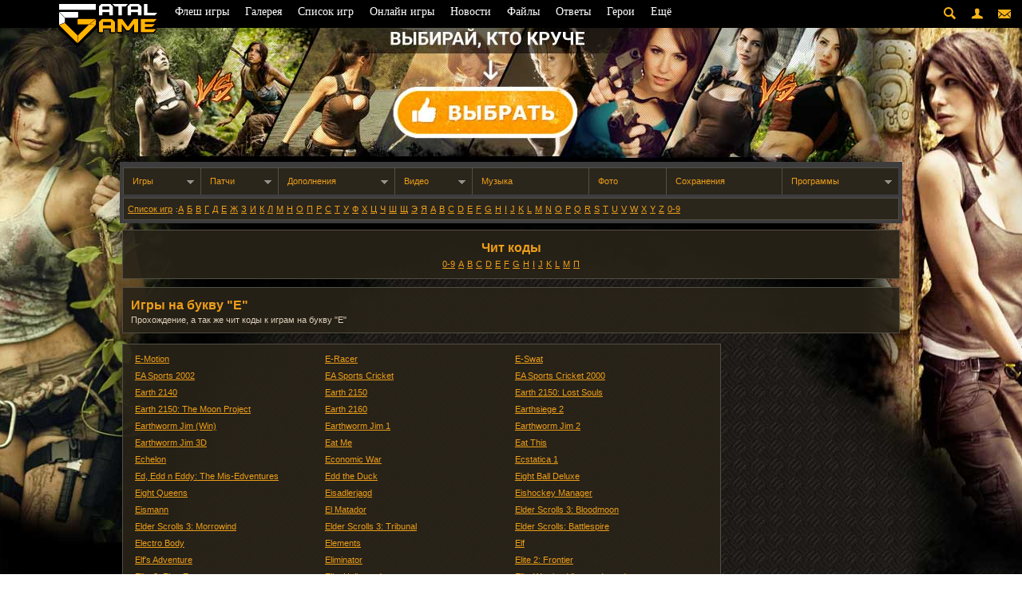

--- FILE ---
content_type: text/html; charset=UTF-8
request_url: https://www.fatalgame.com/letter/33/
body_size: 8220
content:
<!DOCTYPE html PUBLIC "-//W3C//DTD XHTML 1.1 Transitional//EN" "https://www.w3.org/TR/xhtml1/DTD/xhtml1-transitional.dtd"><html xmlns="https://www.w3.org/1999/xhtml">
<head profile="https://gmpg.org/xfn/11">
    <meta http-equiv="Content-Type" content="text/html; charset=UTF-8" /><title>Игры на букву "E" - Прохождение игр. Чит коды к играм</title><meta name="description" content="Прохождение игр на букву E, описание  секретов и тайников игр серии E. Читы и коды к играм. Бесплатные онлайн и флеш игры - только на портале компьютерных игр FatalGame" /><meta name="keywords" content="коды, читы, буква E" /><meta name="viewport" content="width=device-width, initial-scale=1, maximum-scale=1"><link rel="icon" type="image/vnd.microsoft.icon" href="https://www.fatalgame.com/favicon.ico" /><meta name="verify-v1" content="hogNp519pUkZvAE9m2UzjJie4QqmdNpfxxhqJwC4hUQ=" /><meta name='yandex-verification' content='6dc7d85f1221981c' /><meta name="author" content="Евгений Катрич" /><link rel="stylesheet" href="https://www.fatalgame.com/content/dist/bundle.min.css?v=1.1.6" type="text/css" media="screen" /><link rel="alternate" type="application/rss+xml" title="RSS 2.0 - News" href="https://www.fatalgame.com/news/rss/" /><link rel="alternate" type="application/atom+xml" title="Atom - News" href="https://www.fatalgame.com/news/atom/" /><script type="text/javascript">AC_FL_RunContent = 0;</script><script>(function(i,s,o,g,r,a,m){i['GoogleAnalyticsObject']=r;i[r]=i[r]||function(){ (i[r].q=i[r].q||[]).push(arguments)},i[r].l=1*new Date();a=s.createElement(o), m=s.getElementsByTagName(o)[0];a.async=1;a.src=g;m.parentNode.insertBefore(a,m) })(window,document,'script','//www.google-analytics.com/analytics.js','ga'); ga('create', 'UA-15255901-1', 'auto'); ga('require', 'displayfeatures'); ga('send', 'pageview'); setTimeout("ga('send', 'event', '15_seconds', 'read')",15000);</script>
</head>
<body class="lara-background">
    <NOINDEX><script type="text/javascript">(function(m,e,t,r,i,k,a){m[i]=m[i]||function(){(m[i].a=m[i].a||[]).push(arguments)};m[i].l=1*new Date();k=e.createElement(t),a=e.getElementsByTagName(t)[0],k.async=1,k.src=r,a.parentNode.insertBefore(k,a)})(window, document, "script", "https://mc.yandex.ru/metrika/tag.js", "ym");ym(10860313, "init", {id:10860313, clickmap:true, trackLinks:true, accurateTrackBounce:true, webvisor:true});</script><noscript><div><img src="https://mc.yandex.ru/watch/10860313" style="position:absolute; left:-9999px;" alt="" /></div></noscript></NOINDEX>
<div id="rexpage" class="re-rexpage"><div id="rexpage_body"><div id="hederOn"></div><div id="topline"></div><noindex><div class="banner-content-body"></div><script type="text/javascript">document.querySelector('.banner-content-body').innerHTML = '<a href="https://www.fatalgame.com/versus/1/best-cosplay-lara-croft.html" class="main-banner" rel="nofollow" style=""></a>';</script></noindex><div class="over-headers"><header class="header"><div class="clear"></div><div class="widget top_menu_inc"><ul class="sf-menu"><li class="menu_games item_menu"><a href="https://www.fatalgame.com/download/games/">Игры</a><span class="mobile-arrow"></span><ul class="sf-menu"><li class="menu_pc item_menu"><a href="https://www.fatalgame.com/download/pc/">Компьютерные игры</a><span class="mobile-arrow"></span></li><li class="menu_flash item_menu"><a href="https://www.fatalgame.com/download/flash/">Флеш игры</a><span class="mobile-arrow"></span></li><li class="menu_console item_menu"><a href="https://www.fatalgame.com/download/console/">Приставочные игры</a><span class="mobile-arrow"></span></li><li class="menu_demo item_menu"><a href="https://www.fatalgame.com/download/demo/">Демо игры</a><span class="mobile-arrow"></span></li></ul></li><li class="menu_patch item_menu"><a href="#">Патчи</a><span class="mobile-arrow"></span><ul class="sf-menu"><li class="menu_patches item_menu"><a href="https://www.fatalgame.com/download/patches/">Патчи</a><span class="mobile-arrow"></span></li><li class="menu_russifier item_menu"><a href="https://www.fatalgame.com/download/russifier/">Русификаторы</a><span class="mobile-arrow"></span></li></ul></li><li class="menu_addon item_menu"><a href="#">Дополнения</a><span class="mobile-arrow"></span><ul class="sf-menu"><li class="menu_addons item_menu"><a href="https://www.fatalgame.com/download/addons/">Дополнения</a><span class="mobile-arrow"></span></li><li class="menu_mods item_menu"><a href="https://www.fatalgame.com/download/mods/">Моды</a><span class="mobile-arrow"></span></li><li class="menu_maps item_menu"><a href="https://www.fatalgame.com/download/maps/">Карты к играм</a><span class="mobile-arrow"></span></li></ul></li><li class="menu_video item_menu"><a href="https://www.fatalgame.com/download/video/">Видео</a><span class="mobile-arrow"></span><ul class="sf-menu"><li class="menu_trailers item_menu"><a href="https://www.fatalgame.com/download/trailers/">Трейлеры</a><span class="mobile-arrow"></span></li><li class="menu_clips item_menu"><a href="https://www.fatalgame.com/download/clips/">Клипы</a><span class="mobile-arrow"></span></li><li class="menu_solutions item_menu"><a href="https://www.fatalgame.com/download/solutions/">Прохождения</a><span class="mobile-arrow"></span></li></ul></li><li class="menu_musics item_menu"><a href="https://www.fatalgame.com/download/musics/">Музыка</a><span class="mobile-arrow"></span></li><li class="menu_foto item_menu"><a href="https://www.fatalgame.com/download/foto/">Фото</a><span class="mobile-arrow"></span></li><li class="menu_saves item_menu"><a href="https://www.fatalgame.com/download/saves/">Сохранения</a><span class="mobile-arrow"></span></li><li class="menu_software item_menu"><a href="https://www.fatalgame.com/download/software/">Программы</a><span class="mobile-arrow"></span><ul class="sf-menu"><li class="menu_drivers item_menu"><a href="https://www.fatalgame.com/download/drivers/">Драйвера</a><span class="mobile-arrow"></span></li></ul></li></ul></div><div class="letter_navigation post-inner letter"><a href="https://www.fatalgame.com/game/" class="letter-title">Список игр</a><span class="mobile-hidden">:</span><a href="https://www.fatalgame.com/game/letter-1/">А</a><a href="https://www.fatalgame.com/game/letter-2/">Б</a><a href="https://www.fatalgame.com/game/letter-3/">В</a><a href="https://www.fatalgame.com/game/letter-4/">Г</a><a href="https://www.fatalgame.com/game/letter-5/">Д</a><a href="https://www.fatalgame.com/game/letter-6/">Е</a><a href="https://www.fatalgame.com/game/letter-7/">Ж</a><a href="https://www.fatalgame.com/game/letter-8/">З</a><a href="https://www.fatalgame.com/game/letter-9/">И</a><a href="https://www.fatalgame.com/game/letter-10/">К</a><a href="https://www.fatalgame.com/game/letter-11/">Л</a><a href="https://www.fatalgame.com/game/letter-12/">М</a><a href="https://www.fatalgame.com/game/letter-13/">Н</a><a href="https://www.fatalgame.com/game/letter-14/">О</a><a href="https://www.fatalgame.com/game/letter-15/">П</a><a href="https://www.fatalgame.com/game/letter-16/">Р</a><a href="https://www.fatalgame.com/game/letter-17/">С</a><a href="https://www.fatalgame.com/game/letter-18/">Т</a><a href="https://www.fatalgame.com/game/letter-19/">У</a><a href="https://www.fatalgame.com/game/letter-20/">Ф</a><a href="https://www.fatalgame.com/game/letter-21/">Х</a><a href="https://www.fatalgame.com/game/letter-22/">Ц</a><a href="https://www.fatalgame.com/game/letter-23/">Ч</a><a href="https://www.fatalgame.com/game/letter-24/">Ш</a><a href="https://www.fatalgame.com/game/letter-25/">Щ</a><a href="https://www.fatalgame.com/game/letter-26/">Э</a><a href="https://www.fatalgame.com/game/letter-28/">Я</a><a href="https://www.fatalgame.com/game/letter-29/">A</a><a href="https://www.fatalgame.com/game/letter-30/">B</a><a href="https://www.fatalgame.com/game/letter-31/">C</a><a href="https://www.fatalgame.com/game/letter-32/">D</a><a href="https://www.fatalgame.com/game/letter-33/">E</a><a href="https://www.fatalgame.com/game/letter-34/">F</a><a href="https://www.fatalgame.com/game/letter-35/">G</a><a href="https://www.fatalgame.com/game/letter-36/">H</a><a href="https://www.fatalgame.com/game/letter-37/">I</a><a href="https://www.fatalgame.com/game/letter-38/">J</a><a href="https://www.fatalgame.com/game/letter-39/">K</a><a href="https://www.fatalgame.com/game/letter-40/">L</a><a href="https://www.fatalgame.com/game/letter-41/">M</a><a href="https://www.fatalgame.com/game/letter-42/">N</a><a href="https://www.fatalgame.com/game/letter-43/">O</a><a href="https://www.fatalgame.com/game/letter-44/">P</a><a href="https://www.fatalgame.com/game/letter-45/">Q</a><a href="https://www.fatalgame.com/game/letter-46/">R</a><a href="https://www.fatalgame.com/game/letter-47/">S</a><a href="https://www.fatalgame.com/game/letter-48/">T</a><a href="https://www.fatalgame.com/game/letter-49/">U</a><a href="https://www.fatalgame.com/game/letter-50/">V</a><a href="https://www.fatalgame.com/game/letter-51/">W</a><a href="https://www.fatalgame.com/game/letter-52/">X</a><a href="https://www.fatalgame.com/game/letter-53/">Y</a><a href="https://www.fatalgame.com/game/letter-54/">Z</a><a href="https://www.fatalgame.com/game/letter-55/">0-9</a></div><div class="clear"></div></header></div><div class="over-wrapper"><table border="0" cellpadding="0" cellspacing="0" align="center"  class="content-table" id="cheat_page_letter"><tr><td valign="top" class="content_td withoutSidebar"><div style="clear: both" id="middle_content"><div style="clear: both"><table cellpadding="0" cellspacing="0" border="0" width="100%" class="content-top-second"><tr><td valign="top"><div class="content-main"><div class="post" style="margin-top: 5px;">
<center><div id="letter"><h2 class="subtitle-mobile">Чит коды</h2><div class="letter-block clearfix"><a class="margin_2" href="https://www.fatalgame.com/letter/55/">0-9</a><a class="margin_2" href="https://www.fatalgame.com/letter/29/">A</a><a class="margin_2" href="https://www.fatalgame.com/letter/30/">B</a><a class="margin_2" href="https://www.fatalgame.com/letter/31/">C</a><a class="margin_2" href="https://www.fatalgame.com/letter/32/">D</a><a class="margin_2" href="https://www.fatalgame.com/letter/33/">E</a><a class="margin_2" href="https://www.fatalgame.com/letter/34/">F</a><a class="margin_2" href="https://www.fatalgame.com/letter/35/">G</a><a class="margin_2" href="https://www.fatalgame.com/letter/36/">H</a><a class="margin_2" href="https://www.fatalgame.com/letter/37/">I</a><a class="margin_2" href="https://www.fatalgame.com/letter/38/">J</a><a class="margin_2" href="https://www.fatalgame.com/letter/39/">K</a><a class="margin_2" href="https://www.fatalgame.com/letter/40/">L</a><a class="margin_2" href="https://www.fatalgame.com/letter/41/">M</a><a class="margin_2" href="https://www.fatalgame.com/letter/15/">П</a></div></div></center></div>
<div class="post" id="post-0">
<h2>Игры на букву "E"</h2>
	<div class="entrytext">
		Прохождение, а так же чит коды к играм на букву "E"
	</div>
</div>

<div class="post divCheatContainer" id="post-" style="width: 728px"><div class="entrytext cheatContainer"><a href="https://www.fatalgame.com/cheat/1438/">E-Motion</a></div><div class="entrytext cheatContainer"><a href="https://www.fatalgame.com/cheat/1439/">E-Racer</a></div><div class="entrytext cheatContainer"><a href="https://www.fatalgame.com/cheat/1440/">E-Swat</a></div><div class="entrytext cheatContainer"><a href="https://www.fatalgame.com/cheat/1441/">EA Sports 2002</a></div><div class="entrytext cheatContainer"><a href="https://www.fatalgame.com/cheat/1442/">EA Sports Cricket</a></div><div class="entrytext cheatContainer"><a href="https://www.fatalgame.com/cheat/1443/">EA Sports Cricket 2000</a></div><div class="entrytext cheatContainer"><a href="https://www.fatalgame.com/cheat/1447/">Earth 2140</a></div><div class="entrytext cheatContainer"><a href="https://www.fatalgame.com/cheat/1448/">Earth 2150</a></div><div class="entrytext cheatContainer"><a href="https://www.fatalgame.com/cheat/1449/">Earth 2150: Lost Souls</a></div><div class="entrytext cheatContainer"><a href="https://www.fatalgame.com/cheat/1450/">Earth 2150: The Moon Project</a></div><div class="entrytext cheatContainer"><a href="https://www.fatalgame.com/cheat/1451/">Earth 2160</a></div><div class="entrytext cheatContainer"><a href="https://www.fatalgame.com/cheat/1452/">Earthsiege 2</a></div><div class="entrytext cheatContainer"><a href="https://www.fatalgame.com/cheat/1453/">Earthworm Jim (Win)</a></div><div class="entrytext cheatContainer"><a href="https://www.fatalgame.com/cheat/1454/">Earthworm Jim 1</a></div><div class="entrytext cheatContainer"><a href="https://www.fatalgame.com/cheat/1455/">Earthworm Jim 2</a></div><div class="entrytext cheatContainer"><a href="https://www.fatalgame.com/cheat/1456/">Earthworm Jim 3D</a></div><div class="entrytext cheatContainer"><a href="https://www.fatalgame.com/cheat/1457/">Eat Me</a></div><div class="entrytext cheatContainer"><a href="https://www.fatalgame.com/cheat/1458/">Eat This</a></div><div class="entrytext cheatContainer"><a href="https://www.fatalgame.com/cheat/1459/">Echelon</a></div><div class="entrytext cheatContainer"><a href="https://www.fatalgame.com/cheat/1460/">Economic War</a></div><div class="entrytext cheatContainer"><a href="https://www.fatalgame.com/cheat/1461/">Ecstatica 1</a></div><div class="entrytext cheatContainer"><a href="https://www.fatalgame.com/cheat/1462/">Ed, Edd n Eddy: The Mis-Edventures</a></div><div class="entrytext cheatContainer"><a href="https://www.fatalgame.com/cheat/1463/">Edd the Duck</a></div><div class="entrytext cheatContainer"><a href="https://www.fatalgame.com/cheat/1464/">Eight Ball Deluxe</a></div><div class="entrytext cheatContainer"><a href="https://www.fatalgame.com/cheat/1465/">Eight Queens</a></div><div class="entrytext cheatContainer"><a href="https://www.fatalgame.com/cheat/1466/">Eisadlerjagd</a></div><div class="entrytext cheatContainer"><a href="https://www.fatalgame.com/cheat/1467/">Eishockey Manager</a></div><div class="entrytext cheatContainer"><a href="https://www.fatalgame.com/cheat/1468/">Eismann</a></div><div class="entrytext cheatContainer"><a href="https://www.fatalgame.com/cheat/1469/">El Matador</a></div><div class="entrytext cheatContainer"><a href="https://www.fatalgame.com/cheat/1470/">Elder Scrolls 3: Bloodmoon</a></div><div class="entrytext cheatContainer"><a href="https://www.fatalgame.com/cheat/1471/">Elder Scrolls 3: Morrowind</a></div><div class="entrytext cheatContainer"><a href="https://www.fatalgame.com/cheat/1472/">Elder Scrolls 3: Tribunal</a></div><div class="entrytext cheatContainer"><a href="https://www.fatalgame.com/cheat/1473/">Elder Scrolls: Battlespire</a></div><div class="entrytext cheatContainer"><a href="https://www.fatalgame.com/cheat/1474/">Electro Body</a></div><div class="entrytext cheatContainer"><a href="https://www.fatalgame.com/cheat/1475/">Elements</a></div><div class="entrytext cheatContainer"><a href="https://www.fatalgame.com/cheat/1476/">Elf</a></div><div class="entrytext cheatContainer"><a href="https://www.fatalgame.com/cheat/1477/">Elf's Adventure</a></div><div class="entrytext cheatContainer"><a href="https://www.fatalgame.com/cheat/1478/">Eliminator</a></div><div class="entrytext cheatContainer"><a href="https://www.fatalgame.com/cheat/1479/">Elite 2: Frontier</a></div><div class="entrytext cheatContainer"><a href="https://www.fatalgame.com/cheat/1480/">Elite 3: First Encounters</a></div><div class="entrytext cheatContainer"><a href="https://www.fatalgame.com/cheat/1481/">Elite Helisquad</a></div><div class="entrytext cheatContainer"><a href="https://www.fatalgame.com/cheat/1482/">Elite Warrior: Vietnam (демо)</a></div><div class="entrytext cheatContainer"><a href="https://www.fatalgame.com/cheat/1483/">Elite Warriors: Vietnam</a></div><div class="entrytext cheatContainer"><a href="https://www.fatalgame.com/cheat/1484/">Elk Hunter</a></div><div class="entrytext cheatContainer"><a href="https://www.fatalgame.com/cheat/1485/">Elvira 1: Misstress of the Dark</a></div><div class="entrytext cheatContainer"><a href="https://www.fatalgame.com/cheat/1486/">Emergency 2</a></div><div class="entrytext cheatContainer"><a href="https://www.fatalgame.com/cheat/1487/">Emergency 3</a></div><div class="entrytext cheatContainer"><a href="https://www.fatalgame.com/cheat/1488/">Emergency 4 Deluxe</a></div><div class="entrytext cheatContainer"><a href="https://www.fatalgame.com/cheat/1489/">Emergency: Fighters for Life</a></div><div class="entrytext cheatContainer"><a href="https://www.fatalgame.com/cheat/1490/">Emperor: Battle for Dune</a></div><div class="entrytext cheatContainer"><a href="https://www.fatalgame.com/cheat/1491/">Emperor: Rise of the Middle Kingdom</a></div><div class="entrytext cheatContainer"><a href="https://www.fatalgame.com/cheat/1492/">Empire Earth 1</a></div><div class="entrytext cheatContainer"><a href="https://www.fatalgame.com/cheat/1493/">Empire Earth 2</a></div><div class="entrytext cheatContainer"><a href="https://www.fatalgame.com/cheat/1494/">Empire Earth 2: The Art of Supremacy</a></div><div class="entrytext cheatContainer"><a href="https://www.fatalgame.com/cheat/1495/">Empire Earth 3</a></div><div class="entrytext cheatContainer"><a href="https://www.fatalgame.com/cheat/1496/">Empire Earth: Art Of Conquest</a></div><div class="entrytext cheatContainer"><a href="https://www.fatalgame.com/cheat/1497/">Empire of the Ants</a></div><div class="entrytext cheatContainer"><a href="https://www.fatalgame.com/cheat/1498/">Empires: Dawn of the Modern World</a></div><div class="entrytext cheatContainer"><a href="https://www.fatalgame.com/cheat/1499/">Enchantasy</a></div><div class="entrytext cheatContainer"><a href="https://www.fatalgame.com/cheat/1500/">Enclave</a></div><div class="entrytext cheatContainer"><a href="https://www.fatalgame.com/cheat/1501/">Enemy Engaged: RAH-66 Comanche vs Ka-52 Hocum</a></div><div class="entrytext cheatContainer"><a href="https://www.fatalgame.com/cheat/1502/">Enemy Infestation</a></div><div class="entrytext cheatContainer"><a href="https://www.fatalgame.com/cheat/1503/">Enemy Territory: Quake Wars</a></div><div class="entrytext cheatContainer"><a href="https://www.fatalgame.com/cheat/1504/">Enter The Matrix</a></div><div class="entrytext cheatContainer"><a href="https://www.fatalgame.com/cheat/1505/">Entity</a></div><div class="entrytext cheatContainer"><a href="https://www.fatalgame.com/cheat/1506/">Epic</a></div><div class="entrytext cheatContainer"><a href="https://www.fatalgame.com/cheat/1507/">Epic Pinball Pack 1</a></div><div class="entrytext cheatContainer"><a href="https://www.fatalgame.com/cheat/1508/">Epic Pinball Pack 2</a></div><div class="entrytext cheatContainer"><a href="https://www.fatalgame.com/cheat/1509/">Epic Pinball Pack 3</a></div><div class="entrytext cheatContainer"><a href="https://www.fatalgame.com/cheat/1510/">Epic Silverball</a></div><div class="entrytext cheatContainer"><a href="https://www.fatalgame.com/cheat/1511/">Equestriad 2001</a></div><div class="entrytext cheatContainer"><a href="https://www.fatalgame.com/cheat/1512/">Eracer</a></div><div class="entrytext cheatContainer"><a href="https://www.fatalgame.com/cheat/1513/">Eracha</a></div><div class="entrytext cheatContainer"><a href="https://www.fatalgame.com/cheat/1514/">Eradicator</a></div><div class="entrytext cheatContainer"><a href="https://www.fatalgame.com/cheat/1515/">Eradicator (демо)</a></div><div class="entrytext cheatContainer"><a href="https://www.fatalgame.com/cheat/1516/">Eragon</a></div><div class="entrytext cheatContainer"><a href="https://www.fatalgame.com/cheat/1517/">Eraser Turnabout</a></div><div class="entrytext cheatContainer"><a href="https://www.fatalgame.com/cheat/1518/">Escape from Monkey Island</a></div><div class="entrytext cheatContainer"><a href="https://www.fatalgame.com/cheat/1519/">Escape: Or Die Trying</a></div><div class="entrytext cheatContainer"><a href="https://www.fatalgame.com/cheat/1444/">ESPN Primetime 2002</a></div><div class="entrytext cheatContainer"><a href="https://www.fatalgame.com/cheat/1445/">ESPN Proboadres</a></div><div class="entrytext cheatContainer"><a href="https://www.fatalgame.com/cheat/1520/">Eternal Fighter Zero</a></div><div class="entrytext cheatContainer"><a href="https://www.fatalgame.com/cheat/1521/">Eternal War</a></div><div class="entrytext cheatContainer"><a href="https://www.fatalgame.com/cheat/1522/">Etherlords 1</a></div><div class="entrytext cheatContainer"><a href="https://www.fatalgame.com/cheat/1523/">Etherlords 2: Second Age</a></div><div class="entrytext cheatContainer"><a href="https://www.fatalgame.com/cheat/1524/">Euro Truck Simulator</a></div><div class="entrytext cheatContainer"><a href="https://www.fatalgame.com/cheat/1525/">Europa Universalis 1</a></div><div class="entrytext cheatContainer"><a href="https://www.fatalgame.com/cheat/1526/">Europa Universalis 2</a></div><div class="entrytext cheatContainer"><a href="https://www.fatalgame.com/cheat/1527/">Europa Universalis 3</a></div><div class="entrytext cheatContainer"><a href="https://www.fatalgame.com/cheat/1528/">Europa Universalis: Crown of the North</a></div><div class="entrytext cheatContainer"><a href="https://www.fatalgame.com/cheat/1529/">Europa Universalis: Rome</a></div><div class="entrytext cheatContainer"><a href="https://www.fatalgame.com/cheat/1530/">Europe Racer</a></div><div class="entrytext cheatContainer"><a href="https://www.fatalgame.com/cheat/1531/">European Air War</a></div><div class="entrytext cheatContainer"><a href="https://www.fatalgame.com/cheat/1446/">EVE: The Second Genesis</a></div><div class="entrytext cheatContainer"><a href="https://www.fatalgame.com/cheat/1532/">Everquest 1</a></div><div class="entrytext cheatContainer"><a href="https://www.fatalgame.com/cheat/1533/">Everquest 2</a></div><div class="entrytext cheatContainer"><a href="https://www.fatalgame.com/cheat/1534/">Evil Dead: Regeneration</a></div><div class="entrytext cheatContainer"><a href="https://www.fatalgame.com/cheat/1535/">Evil Genius</a></div><div class="entrytext cheatContainer"><a href="https://www.fatalgame.com/cheat/1536/">Evil Island</a></div><div class="entrytext cheatContainer"><a href="https://www.fatalgame.com/cheat/1537/">Evil Twin: Cyprien's Chronicles</a></div><div class="clear"></div></div>



<div class="post" id="post-101">
		
			[1]
		
		
			<a href="https://www.fatalgame.com/letter/33002/">2</a>
		
	</div>
<noindex><div class="costplay-bottom-banner"><a id="vs" href="https://www.fatalgame.com/versus/1/cosplay-girls-from-games-and-films.html"><div id="btn"></div></a><div id="wrap"></div></div></noindex></div></td></tr></table></td></tr></table><noindex><div class="banner-battle"><div class="close"></div><a href="https://www.fatalgame.com/versus/1/mortal-kombat-x-characters.html"><img src="https://www.fatalgame.com/content/images/scorpion-subzero.jpg" alt="Scorpion vs Subzero"></a></div></noindex></div></div><div class="footerblock"><div class="footer-row"><div class="footer-col"><div class="footer-col-header"><img src="https://www.fatalgame.com/content/images/articles.png" width="24" height="24"><span>Популярные статьи</span></div><div class="footer-col-content"><ul class="rd-list list-mobile-arrow"><li><a href="https://www.fatalgame.com/game/risen/chast-1-1.html">Прохождение Risen - Часть 1.1</a></li><li><a href="https://www.fatalgame.com/game/gta-san-andreas/los-santos-selo-1.html">Прохождение San Andreas - Лос Сантос</a></li><li><a href="https://www.fatalgame.com/game/arcania/solution.html">Готика 4: Аркания - прохождение</a></li><li><a href="https://www.fatalgame.com/game/darksiders/solution-1.html">Прохождение Darksiders: Wrath of War - Часть 1</a></li><li><a href="https://www.fatalgame.com/game/gta4/broker-i-dukcs-1.html">GTA 4 прохождение 1-го этапа</a></li><li><a href="https://www.fatalgame.com/game/gta-vice-city/vice-city-proh-1.html">Vice City - начало прохождения</a></li><li><a href="https://www.fatalgame.com/game/call-of-pripyat/zaton.html">Прохождение Зов Припяти - Затон</a></li><li><a href="https://www.fatalgame.com/game/ego-draconis/ego-draconis-prohozdenie.html">Ego Draconis - Полное прохождение</a></li><li><a href="https://www.fatalgame.com/game/forgotten-sands/solution-1.html">Прохождение Забытые Пески - Бастионы</a></li><li><a href="https://www.fatalgame.com/game/the-witcher/prologue.html">Прохождениие игры Ведьмак - Пролог</a></li><li><a href="https://www.fatalgame.com/game/morrowind/fighter-guild.html">Morrowind - прохождение гильдии бойцов</a></li><li><a href="https://www.fatalgame.com/game/dragon-age-2/solution-1.html">Прохождение Dragon Age 2 - Часть 1</a></li><li><a href="https://www.fatalgame.com/game/shadow-of-chernobyl/kordon.html">Прохождение Тень Чернобыля - Часть 1: Кордон</a></li><li><a href="https://www.fatalgame.com/game/clear-sky/clear-sky-boloto.html">Прохождение Чистое Небо - Часть 1: Болото</a></li><li><a href="https://www.fatalgame.com/game/metro-2033/solution-1.html">Прохождение Метро 2033 - Пролог, глава 1</a></li></ul></div></div><div class="footer-col"><div class="footer-col-header"><img src="https://www.fatalgame.com/content/images/ogames.png" width="24" height="24"><span>Популярные игры и онлайн-игры</span></div><div class="footer-col-content"><ul class="footer-game-list"><li><span class="ico1"></span><a href="https://www.fatalgame.com/game/the-witcher/"><span>Ведьмак</span></a><li><span class="ico2"></span><a href="https://www.fatalgame.com/game/shadow-of-chernobyl/"><span>Тень Чернобыля</span></a></li><li><span class="ico3"></span><a href="https://www.fatalgame.com/game/skyrim/"><span>Skyrim</span></a></li><li><span class="ico4"></span><a href="https://www.fatalgame.com/game/dragon-age-origins/"><span>Dragon Age: Origins</span></a><li><span class="ico5"></span><a href="https://www.fatalgame.com/game/call-of-pripyat/"><span>Зов Припяти</span></a></li><li><span class="ico6"></span><a href="https://online.fatalgame.com/peredovaya/"><span>Передовая</span></a></li><li><span class="ico7"></span><a href="https://www.fatalgame.com/game/gta4/"><span>GTA 4</span></a></li><li><span class="ico8"></span><a href="https://online.fatalgame.com/worldoftanks/"><span>World of Tanks</span></a></li><li><span class="ico9"></span><a class="text9in" href="https://www.fatalgame.com/game/dragon-age-2/"><span>Dragon Age 2</span></a></li><li><span class="ico10"></span><a href="https://online.fatalgame.com/tankionline/"><span>Танки Онлайн</span></a></li></ul></div></div><div class="footer-col"><div class="footer-col-header"><img src="https://www.fatalgame.com/content/images/comments.png" width="24" height="24"><span>Последние ответы</span></div><div class="footer-col-content">
<ul class="rd-list list-mobile-arrow"><li><a href="https://www.fatalgame.com/answer/arc-raiders/ночной-режим-arc-raiders" rel="bookmark" title="Какие особенности имеет ночной режим в ARC Raiders?">Какие особенности имеет ночной режим в ARC Raiders?</a></li><li><a href="https://www.fatalgame.com/answer/arc-raiders/дробовики-arc-raiders" rel="bookmark" title="Какие особенности имеют дробовики в ARC Raiders?">Какие особенности имеют дробовики в ARC Raiders?</a></li><li><a href="https://www.fatalgame.com/answer/arc-raiders/пистолет-бурлетта-arc-raiders" rel="bookmark" title="Как получить пистолет Бурлетта в ARC Raiders?">Как получить пистолет Бурлетта в ARC Raiders?</a></li><li><a href="https://www.fatalgame.com/answer/arc-raiders/водяной-насос-arc-raiders" rel="bookmark" title="Как получить водяной насос в ARC Raiders?">Как получить водяной насос в ARC Raiders?</a></li><li><a href="https://www.fatalgame.com/answer/arc-raiders/квест-трудности-связи-arc-raiders" rel="bookmark" title="Как пройти квест Трудности связи в ARC Raiders?">Как пройти квест Трудности связи в ARC Raiders?</a></li></ul>
</div>
<div class="footer-col-header"><img src="https://www.fatalgame.com/content/images/newspaper.png" width="16" height="16"><span>Свежие поступления файлов</span></div><div class="footer-col-content"><ul class="rd-list list-mobile-arrow"><li><a href="https://www.fatalgame.com/download/maps-minecraft/circular-server-hub.html" rel="bookmark" title="Circular server hub">Circular server hub</a></li><li><a href="https://www.fatalgame.com/download/maps-for-minecraft-pocket-edition/avatar-hometree-survival.html" rel="bookmark" title="Avatar Hometree - Survival">Avatar Hometree - Survival</a></li><li><a href="https://www.fatalgame.com/download/plugins-for-bukkit-and-mcpc/mobhealth-v822.html" rel="bookmark" title="MobHealth v8.2.2">MobHealth v8.2.2</a></li><li><a href="https://www.fatalgame.com/download/textures-for-minecraft-pocket-edition/sonic-craft.html" rel="bookmark" title="Sonic Craft">Sonic Craft</a></li><li><a href="https://www.fatalgame.com/download/textures-minecraft/johnsmith-legacy.html" rel="bookmark" title="Johnsmith Legacy">Johnsmith Legacy</a></li></ul></div>
</div></div></div><div class="clear"></div><div id="allheader"><div class="heder_center"><a href="https://www.fatalgame.com/" id="fglogocoins"></a><!--MENU--><div id="top-menu"><ul><li class="top-item"><a href="https://www.fatalgame.com/flash/">Флеш игры</a><div class="popap-item"><div class="show-content"><ul class="popap_menu"><li><a href="https://www.fatalgame.com/flash/zombies/">Зомби</a></li><li><a href="https://www.fatalgame.com/flash/fly/">Леталки</a></li><li><a href="https://www.fatalgame.com/flash/casual/">Казуальные</a></li><li><a href="https://www.fatalgame.com/flash/tanks/">Танчики</a></li><li><a href="https://www.fatalgame.com/flash/balls/">Шарики</a></li></ul><div class="pop_falsh-list"><div class="item-item"><a href="https://www.fatalgame.com/flash/priklyucheniya-treysi-na-lyzhah.html"><img src="https://flash.fatalgame.com/87/priklyucheniya-treysi-na-lyzhah.jpg" alt="Приключения Трейси на лыжах" border="0" /><a href="https://www.fatalgame.com/flash/priklyucheniya-treysi-na-lyzhah.html" class="name-list">Приключения Трейси на лыжах</a></div><div class="item-item"><a href="https://www.fatalgame.com/flash/perezapusti-solevye-bloki.html"><img src="https://flash.fatalgame.com/87/perezapusti-solevye-bloki.jpg" alt="Перезапусти солевые блоки" border="0" /><a href="https://www.fatalgame.com/flash/perezapusti-solevye-bloki.html" class="name-list">Перезапусти солевые блоки</a></div><div class="item-item"><a href="https://www.fatalgame.com/flash/sokoban-2.html"><img src="https://flash.fatalgame.com/87/sokoban-2.jpg" alt="Сокобан 2" border="0" /><a href="https://www.fatalgame.com/flash/sokoban-2.html" class="name-list">Сокобан 2</a></div><div class="item-item"><a href="https://www.fatalgame.com/flash/misticheskaya-ohota.html"><img src="https://flash.fatalgame.com/87/misticheskaya-ohota.jpg" alt="Мистическая охота" border="0" /><a href="https://www.fatalgame.com/flash/misticheskaya-ohota.html" class="name-list">Мистическая охота</a></div></div></div></div></li><li class="top-item"><a href="https://www.fatalgame.com/wallpapers/">Галерея</a></li><li class="top-item"><a href="https://www.fatalgame.com/game/">Список игр</a><div class="popap-item"><div class="show-content"><div class="pop_info-list"><div class="item-item"><a href="https://www.fatalgame.com/game/witcher-2-assassins-of-kings/"><img border="0" src="https://media2.fatalgame.com/system/game_icon_2192.png" alt="Ведьмак 2: Убийцы Королей"></a><a href="https://www.fatalgame.com/game/witcher-2-assassins-of-kings/" class="name-list">Ведьмак 2: Убийцы Королей</a></div><div class="item-item"><a href="https://www.fatalgame.com/game/dragon-age-origins/"><img border="0" src="https://media8.fatalgame.com/system/game_icon_8.png" alt="Dragon Age: Origins"></a><a href="https://www.fatalgame.com/game/dragon-age-origins/" class="name-list">Dragon Age: Origins</a></div><div class="item-item"><a href="https://www.fatalgame.com/game/gta4/"><img border="0" src="https://media1.fatalgame.com/system/game_icon_11.png" alt="GTA 4"></a><a href="https://www.fatalgame.com/game/gta4/" class="name-list">GTA 4</a></div><div class="item-item"><a href="https://www.fatalgame.com/game/shadow-of-chernobyl/"><img border="0" src="https://media1.fatalgame.com/system/game_icon_31.png" alt="Тень Чернобыля"></a><a href="https://www.fatalgame.com/game/shadow-of-chernobyl/" class="name-list">Тень Чернобыля</a></div><div class="item-item"><a href="https://www.fatalgame.com/game/assassins-creed1/"><img border="0" src="https://media1.fatalgame.com/system/game_icon_51.png" alt="Assassin's Creed"></a><a href="https://www.fatalgame.com/game/assassins-creed1/" class="name-list">Assassin's Creed</a></div><div class="item-item"><a href="https://www.fatalgame.com/game/call-of-pripyat/"><img border="0" src="https://media3.fatalgame.com/system/game_icon_33.png" alt="Зов Припяти"></a><a href="https://www.fatalgame.com/game/call-of-pripyat/" class="name-list">Зов Припяти</a></div></div></div></div></li><li class="top-item"><a href="https://online.fatalgame.com/">Онлайн игры</a><div class="popap-item"><div class="show-content"><ul class="popap_menu"><li><a href="https://online.fatalgame.com/shooter/">Стрелялки</a></li><li><a href="https://online.fatalgame.com/racing/">Гонки</a></li><li><a href="https://online.fatalgame.com/logic/">Логические</a></li><li><a href="https://online.fatalgame.com/mmorpg/">MMORPG</a></li><li><a href="https://online.fatalgame.com/zombies/">Зомби</a></li></ul><div class="pop_falsh-list"><div class="item-item"><a href="https://online.fatalgame.com/carnage/"><img border="0" src="https://media.fatalgame.com/system/online_icon_58.jpg" alt="Мистическая охота"></a><a href="https://online.fatalgame.com/carnage/" class="name-list">Carnage</a></div><div class="item-item"><a href="https://online.fatalgame.com/worldoftanks/"><img border="0" src="https://media.fatalgame.com/system/online_icon_102.gif" alt="Мистическая охота"></a><a href="https://online.fatalgame.com/worldoftanks/" class="name-list">World of Tanks</a></div><div class="item-item"><a href="https://online.fatalgame.com/karos/"><img border="0" src="https://media.fatalgame.com/system/online_icon_112.png" alt="Мистическая охота"></a><a href="https://online.fatalgame.com/karos/" class="name-list">Karos: Начало</a></div><div class="item-item"><a href="https://online.fatalgame.com/neverwinter-online/"><img border="0" src="https://media.fatalgame.com/system/online_icon_462.png" alt="Мистическая охота"></a><a href="https://online.fatalgame.com/neverwinter-online/" class="name-list">Neverwinter Online</a></div></div></div></div></li><li class="top-item"><a href="https://www.fatalgame.com/news/">Новости</a><div class="popap-item"><div class="show-content"><div class="pop_falsh-list"><div class="item-item"><a href="https://www.fatalgame.com/news/8503.html"><img vspace="10" hspace="10" border="0" align="left" alt="Новый геймплейный трейлер Carmageddon: Rogue Shift показал классы и стиль заездов" src="https://media.fatalgame.com/system/news_icon_preview_8503.jpg"></a><a href="https://www.fatalgame.com/news/8503.html" class="name-list">Новый геймплейный трейлер Carmageddon: Rogue Shift показал классы и стиль заездов</a></div><div class="item-item"><a href="https://www.fatalgame.com/news/8502.html"><img vspace="10" hspace="10" border="0" align="left" alt="Ремейку Prince of Persia: The Sands of Time присвоили рейтинг ESRB" src="https://media.fatalgame.com/system/news_icon_preview_8502.jpg"></a><a href="https://www.fatalgame.com/news/8502.html" class="name-list">Ремейку Prince of Persia: The Sands of Time присвоили рейтинг ESRB</a></div><div class="item-item"><a href="https://www.fatalgame.com/news/8501.html"><img vspace="10" hspace="10" border="0" align="left" alt="Утечка: Forza Horizon 6 может выйти 19 мая" src="https://media.fatalgame.com/system/news_icon_preview_8501.jpg"></a><a href="https://www.fatalgame.com/news/8501.html" class="name-list">Утечка: Forza Horizon 6 может выйти 19 мая</a></div><div class="item-item"><a href="https://www.fatalgame.com/news/8500.html"><img vspace="10" hspace="10" border="0" align="left" alt="Создатели No Rest for the Wicked показали кооператив в обновлении Together в свежем трейлере" src="https://media.fatalgame.com/system/news_icon_preview_8500.jpg"></a><a href="https://www.fatalgame.com/news/8500.html" class="name-list">Создатели No Rest for the Wicked показали кооператив в обновлении Together в свежем трейлере</a></div></div></div></div></li><li class="top-item hide-menu-4"><a href="https://www.fatalgame.com/download/">Файлы</a></li><li class="top-item hide-menu-3"><a href="https://www.fatalgame.com/answer/">Ответы</a></li><li class="top-item hide-menu-2"><a href="https://www.fatalgame.com/hero/">Герои</a></li><li class="top-item hide-menu-1"><a href="javascript:void(0);">Ещё</a><div class="popap-item" ><div class="show-content"><ul class="list-files-item"><li><a href="https://www.fatalgame.com/games/">Рекомендуемое</a></li><li><a href="https://www.fatalgame.com/arcanum/">Arcanum</a></li><li><a href="https://www.fatalgame.com/diablo-2/">Diablo 2</a></li><li><a href="https://www.fatalgame.com/diablo-2-lord-of-destruction/">Diablo 2: Lod</a></li><li><a href="https://www.fatalgame.com/disciples/">Disciples</a></li><li><a href="https://www.fatalgame.com/fallout/">Fallout</a></li><li><a href="https://www.fatalgame.com/flash-game/">Flash игры</a></li><li><a href="https://www.fatalgame.com/gta3/">GTA 3</a></li><li><a href="https://www.fatalgame.com/hitman/">Hitman</a></li><li><a href="https://www.fatalgame.com/kings-bounty/">Kings Bounty</a></li><li><a href="https://www.fatalgame.com/lineage2/">Lineage 2</a></li><li><a href="https://www.fatalgame.com/nfs/">NFS</a></li><li><a href="https://www.fatalgame.com/oblivion/">Oblivion</a></li><li><a href="https://www.fatalgame.com/silent-hill/">Silent Hill</a></li><li><a href="https://www.fatalgame.com/allods/">Аллоды</a></li><li><a href="https://www.fatalgame.com/allods2/">Аллоды 2</a></li><li><a href="https://www.fatalgame.com/browser/">Браузерные игры</a></li><li><a href="https://www.fatalgame.com/gothic/">Готика</a></li><li><a href="https://www.fatalgame.com/gothic2/">Готика 2</a></li><li><a href="https://www.fatalgame.com/gothic2-night-raven/">Готика 2: Ночь Ворона</a></li><li><a href="https://www.fatalgame.com/gothic3/">Готика 3</a></li><li><a href="https://www.fatalgame.com/dota/">Дота</a></li><li><a href="https://www.fatalgame.com/naruto/">Наруто</a></li><li><a href="https://www.fatalgame.com/nancy-drew/">Нэнси Дрю</a></li><li><a href="https://www.fatalgame.com/allods3/">Проклятые Земли</a></li><li><a href="https://www.fatalgame.com/syberia/">Сибирь</a></li><li><a href="https://www.fatalgame.com/syberia2/">Сибирь 2</a></li><li><a href="https://www.fatalgame.com/console/">Консоли</a></li><li><a href="https://www.fatalgame.com/dendy/">Денди</a></li><li><a href="https://www.fatalgame.com/sega/">Сега</a></li><li><a href="https://www.fatalgame.com/articles/">Описание</a></li><li><a href="https://www.fatalgame.com/guides/">Гайды - Дота</a></li><li><a href="https://www.fatalgame.com/reviews/">Обзоры игр</a></li><li><a href="https://www.fatalgame.com/solutions/">Прохождение игр</a></li><li><a href="https://www.fatalgame.com/role-play/">Ролевые игры</a></li><li><a href="https://www.fatalgame.com/cheats-codes/">Чит коды</a></li></ul></div></div></li></ul></div><div id="mobile-menu" ><a href="javascript:void(0);" class="menu-bar"> <span></span><span></span><span></span></a><ul class="mpopap-menu"><li class="re-login"><a href="https://www.fatalgame.com/login/">Bход</a></li><li class="re-registration"><a href="https://www.fatalgame.com/registration/">Регистрация</a></li><li><a href="https://www.fatalgame.com/">Главная</a></li><li class="re-close"><a href="#" class="close-menu-burger"><span></span><span></span></a></li><li><a href="https://www.fatalgame.com/flash/">Флеш игры</a></li><li><a href="https://www.fatalgame.com/wallpapers/">Галерея</a></li><li><a href="https://www.fatalgame.com/game/">Список игр</a></li><li><a href="https://online.fatalgame.com/">Онлайн игры</a></li><li><a href="https://www.fatalgame.com/news/">Новости</a></li><li><a href="https://www.fatalgame.com/download/">Файлы</a></li><li><a href="https://www.fatalgame.com/answer/">Ответы</a></li><li><a href="https://www.fatalgame.com/hero/">Герои</a></li><li><a href="https://www.fatalgame.com/games/">Рекомендуемое</a></li><div class="widget top_menu_inc"><ul class="sf-menu"><li class="menu_games item_menu"><a href="https://www.fatalgame.com/download/games/">Игры</a><span class="mobile-arrow"></span><ul class="sf-menu"><li class="menu_pc item_menu"><a href="https://www.fatalgame.com/download/pc/">Компьютерные игры</a><span class="mobile-arrow"></span></li><li class="menu_flash item_menu"><a href="https://www.fatalgame.com/download/flash/">Флеш игры</a><span class="mobile-arrow"></span></li><li class="menu_console item_menu"><a href="https://www.fatalgame.com/download/console/">Приставочные игры</a><span class="mobile-arrow"></span></li><li class="menu_demo item_menu"><a href="https://www.fatalgame.com/download/demo/">Демо игры</a><span class="mobile-arrow"></span></li></ul></li><li class="menu_patch item_menu"><a href="#">Патчи</a><span class="mobile-arrow"></span><ul class="sf-menu"><li class="menu_patches item_menu"><a href="https://www.fatalgame.com/download/patches/">Патчи</a><span class="mobile-arrow"></span></li><li class="menu_russifier item_menu"><a href="https://www.fatalgame.com/download/russifier/">Русификаторы</a><span class="mobile-arrow"></span></li></ul></li><li class="menu_addon item_menu"><a href="#">Дополнения</a><span class="mobile-arrow"></span><ul class="sf-menu"><li class="menu_addons item_menu"><a href="https://www.fatalgame.com/download/addons/">Дополнения</a><span class="mobile-arrow"></span></li><li class="menu_mods item_menu"><a href="https://www.fatalgame.com/download/mods/">Моды</a><span class="mobile-arrow"></span></li><li class="menu_maps item_menu"><a href="https://www.fatalgame.com/download/maps/">Карты к играм</a><span class="mobile-arrow"></span></li></ul></li><li class="menu_video item_menu"><a href="https://www.fatalgame.com/download/video/">Видео</a><span class="mobile-arrow"></span><ul class="sf-menu"><li class="menu_trailers item_menu"><a href="https://www.fatalgame.com/download/trailers/">Трейлеры</a><span class="mobile-arrow"></span></li><li class="menu_clips item_menu"><a href="https://www.fatalgame.com/download/clips/">Клипы</a><span class="mobile-arrow"></span></li><li class="menu_solutions item_menu"><a href="https://www.fatalgame.com/download/solutions/">Прохождения</a><span class="mobile-arrow"></span></li></ul></li><li class="menu_musics item_menu"><a href="https://www.fatalgame.com/download/musics/">Музыка</a><span class="mobile-arrow"></span></li><li class="menu_foto item_menu"><a href="https://www.fatalgame.com/download/foto/">Фото</a><span class="mobile-arrow"></span></li><li class="menu_saves item_menu"><a href="https://www.fatalgame.com/download/saves/">Сохранения</a><span class="mobile-arrow"></span></li><li class="menu_software item_menu"><a href="https://www.fatalgame.com/download/software/">Программы</a><span class="mobile-arrow"></span><ul class="sf-menu"><li class="menu_drivers item_menu"><a href="https://www.fatalgame.com/download/drivers/">Драйвера</a><span class="mobile-arrow"></span></li></ul></li></ul></div></ul></div><!--End MENU--><div class="mobile-search"><a class="search-ico icons-this" href="https://www.fatalgame.com/search/"><img class="icon-search" src="https://www.fatalgame.com/content/images/search.svg" alt="search"></a></div></div><div id="topnavs"><ul><li class="top-second-item"><a class="advertising-ico icons-this" href="https://www.fatalgame.com/advertising/"><span>Реклама</span></a></li><li class="top-second-item"><a class="login-ico icons-this" href="https://www.fatalgame.com/login/"><span>Вход</span></a></li><li class="top-second-item"><a class="search-ico icons-this" href="https://www.fatalgame.com/search/"><span>Поиск</span></a></li></ul></div></div></div><footer><div class="footer-bar"><div>Copyright &copy; 2005-2026 FatalGame</div><div><NOINDEX>
    <div class="brec"><a href="https://www.fatalgame.com/advertising/" rel="nofollow">Реклама</a>|<a href="https://www.fatalgame.com/contacts/" rel="nofollow">Контакты</a></div>
</NOINDEX><br/></div></div></footer></div><script type="text/javascript" src="https://www.fatalgame.com/content/dist/app.min.js?v=1.0.4" defer></script><script defer src="https://static.cloudflareinsights.com/beacon.min.js/vcd15cbe7772f49c399c6a5babf22c1241717689176015" integrity="sha512-ZpsOmlRQV6y907TI0dKBHq9Md29nnaEIPlkf84rnaERnq6zvWvPUqr2ft8M1aS28oN72PdrCzSjY4U6VaAw1EQ==" data-cf-beacon='{"version":"2024.11.0","token":"98dbf9b9741c46ee85da8e28607c3852","r":1,"server_timing":{"name":{"cfCacheStatus":true,"cfEdge":true,"cfExtPri":true,"cfL4":true,"cfOrigin":true,"cfSpeedBrain":true},"location_startswith":null}}' crossorigin="anonymous"></script>
</body></html>

--- FILE ---
content_type: text/css
request_url: https://www.fatalgame.com/content/dist/bundle.min.css?v=1.1.6
body_size: 28587
content:
body{margin:0!important;font-family:Verdana,Arial,Helvetica,sans-serif;font-size:11px;color:#dfd0bb;padding:0}html{background:url(/content/images/bbg.jpg);position:relative}p{font-size:14px;line-height:160%;margin-bottom:10px}.lara-background{background:url(/content/images/lara.jpg) no-repeat center 55px}.new-brand-background-UA{background:url(/content/reBrand-UA.jpg) no-repeat center 55px;background-size:1900px auto}.new-brand-background-RU{background:url(/content/reBrand-RU.jpg) no-repeat center 55px;background-size:1900px auto}.main-banner{z-index:0;display:block;margin-top:0;overflow:hidden;position:absolute;left:0;top:35px;width:100%;height:815px}.clear{float:none}a,a:visited{color:#ed9e19;font-weight:400;text-decoration:underline;line-height:150%}.letter a,.letter a:visited,.widget a,.widget a:visited{font-size:11px}a:hover{text-decoration:underline;color:#fff}#white{color:#fff}#page{width:100%;padding:0;margin:0;background-color:#424033}.reBrand-header{display:flex;justify-content:center;align-items:center;height:39px;left:0;background:#fcbf28;z-index:1000}#allheader,.reBrand-header{position:fixed;top:0;width:100%}#allheader{background:#000;z-index:1001;display:block;height:35px;margin:0 0 5px;overflow:visible;padding:0}#header_name_ads{float:none!important;left:33%!important;position:absolute}#header{width:auto;background:url(/content/images/top_bar.gif) repeat-x;margin:0;text-align:center;font-family:Verdana,Arial,Helvetica,sans-serif;font-weight:700;color:#967c61;overflow:hidden;float:left}#header h2{font-size:12px;color:#b1a48e;padding:0;margin:0}#header_img{padding:0 0 0 30px;margin:0;float:left;vertical-align:middle;width:36px}#header_name{margin:0;padding:5px;position:absolute;left:117px;text-align:left;top:36px}#header_name h2,#header_name h2 a{font-size:11px;letter-spacing:-.5px}#header_name_ads{padding:5px;margin:0;text-align:center;float:right}#headerimg{padding:0;margin:0}#headerimgname{float:left;padding:18px;margin:0;width:300px}#headerimgbanner{float:right;padding:0;margin:0}#headerimg h2{font-size:12px;color:#b1a48e;padding:0;margin:0}#headerimg a{color:#b1a48e;text-decoration:none}#headerimg .description{padding:0;margin:0;font-size:10px}#header_about{width:530px;float:right;padding:40px 30px 10px 10px;color:#343b46}#header_pic{text-align:center;border-bottom:8px solid #201e19;padding:15px}#header_pic h1{font-size:12px;color:#343b46;padding:0;margin-bottom:5px}#rexpage{margin:0;padding:0;width:100%}.topAds{height:68px;width:auto!important}.topBlock{width:476px;height:68px}.cornerBlock{width:468px;height:60px}.content-table{width:980px;margin:0 auto}.content-top-second{margin-top:3px;z-index:1;position:relative}.sidebar_left{width:244px;padding:0;float:left}.sidebar_left ul{padding:0;margin:0 0 5px}.sidebar_left ul li{list-style-type:none;margin-left:0}.sidebar_left ul h2,.sidebar_left ul li{-moz-background-clip:border;-moz-background-inline-policy:continuous;-moz-background-origin:padding;color:#b1a48e}.sidebar_left ul h2{font-size:12px;height:21px;margin:0;padding:6px 0 0 28px;display:table}.sidebar_left ul ul{background-image:none;padding-bottom:10px;padding-left:30px;margin-top:5px}.sidebar_left ul ul li{background-image:none;list-style-type:none;margin-bottom:3px;padding-left:0}.sidebar_left ul ul ul{padding-bottom:0;padding-left:25px}.sidebar_left ul ul ul li{list-style-type:none;margin-bottom:3px;padding-left:0}.sidebar_left a{color:#ed9e19;text-decoration:underline}.sidebar_left a:hover{color:#fff;text-decoration:underline}.sidebar_right{padding:0;text-align:center;width:166px}.images-list a,.images-list a:visited{color:#b1a48e!important;text-decoration:underline}.images-list a:hover{color:#fff;text-decoration:underline}.content-main{max-width:734px}.content-main-top0{margin:10px 3px 3px!important}.content-main h1,.content-main h2{line-height:150%}.game-content-table-l h2{font-size:14px}.content-inner{height:90px!important}.images-list{margin:10px 0 0}.images-list,.images-list li{list-style-image:none;list-style-position:outside;list-style-type:none;padding:0}.images-list li{float:left;margin-right:20px;margin-bottom:15px;width:calc(20% - 18px);height:170px}.post-inner-wp div{text-align:center}.post-inner-wp div a img{margin-top:3px}p.image-title{margin:3px}.image-img,p.image-title{text-align:center}.image-info{margin-bottom:15px}.image-info p{margin-bottom:5px}.post,.post_200{background:url(/content/images/transparent.png);margin:3px;padding:5px}.post_200{height:220px;border:1px solid #524f44}.post-home-news{background:none;margin:3px}.post-home-news,.post-inner{border:1px solid #524f44;padding:5px}.post-inner{margin-top:2px;overflow:hidden;z-index:1;position:relative;max-width:716px}.post-inner,.post-inner-top0{background:url(/content/images/transparent.png)}.post-inner-top0{border:1px solid #524f44;padding:5px;margin-top:5px}.post-inner-top0 h1{margin:0}.post-inner-title{margin-bottom:10px}.post-inner-title h1{margin:0 0 0 5px}.under-titlemain{padding:5px;margin-top:5px}.post-inner-wp,.under-titlemain{background:url(/content/images/transparent.png);border:1px solid #524f44}.post-inner-wp{padding:0}.post-inner-wp-right{background:url(/content/images/transparent.png);padding:3px;margin-top:5px;border:1px solid #524f44;width:169px}.post-inner-articlelist{float:left;padding:3px;width:225px}.post-inner-articlelist h2{margin-bottom:5px;padding:0}.post-inner-articlelist ul{margin:0;padding:0 0 0 15px;list-style-image:none;list-style-position:outside}.post-inner-articlelist a{font-size:11px}.post-inner-articlelist-home{float:left;padding:2px;width:165px}.post-inner-articlelist-home h2{margin-bottom:5px;padding:0}.post-inner-articlelist-home ul{margin:0;padding:0;list-style-image:none;list-style-position:outside;list-style-type:none}.post-inner-articlelist-home a{font-size:11px}.screen-inner-left{margin:5px 5px 5px 0}.screen-inner-left,.screen-inner-right{background:url(/content/images/transparent.png);border:1px solid #524f44;padding:5px;text-align:center;width:120px;float:right}.screen-inner-right{margin:5px 0 5px 5px}.games-list{list-style-image:none;list-style-position:outside;list-style-type:none;margin-top:6px;padding:0;overflow:hidden}.games-list li{float:left;height:200px;list-style:outside none none;margin:0 7px 10px 0;padding:5px;width:calc(20% - 18px)}li.online-game-li{width:234px;height:198px;margin:5px 7px 3px 0;padding:0}.online-game-li a{position:relative;display:block;width:234px;text-align:center;height:198px}.online-game-li a img{border:1px solid #524f44;margin:0 auto;position:relative;top:31px}.online-game-li a .game-title{font-family:Verdana,sans-serif;font-size:12px;font-weight:700;position:absolute;width:160px;left:36px;top:143px;text-align:left}.online-game-li a .comments-count{position:absolute;width:21px;height:22px;left:179px;top:4px;color:#fff;font-size:10px;background:url(/content/images/comments-count.png);text-shadow:1px 1px 0 #000}.online-game-li a .game-rate{position:absolute;background:url(/content/images/game-rate.png) repeat-x;right:60px;top:5px;height:20px}.online-game-li a .game-hover{display:none}.online-game-li a .comments-count-hover{position:absolute;width:21px;height:22px;left:14px;top:13px;color:#fff;font-size:10px;background:url(/content/images/comments-count.png);text-shadow:1px 1px 0 #000}.online-game-li a .game-title-hover{font-family:verdana;font-size:14px;text-indent:27px;font-weight:700;position:absolute;width:210px;left:14px;top:13px;text-align:left;color:#ed9e19}.online-game-li a .more-btn{position:absolute;width:114px;height:29px;left:59px;bottom:10px;background:url(/content/images/more.png) bottom}.online-game-li a .more-btn:hover{background:url(/content/images/more.png) top}.p-table{width:210px;position:absolute;top:51px;left:13px}.p-name{height:18px;font-family:verdana;font-size:12px;font-weight:700;color:#dfd0bb}.p-name,.p-val{padding:4px 5px}.p-val{color:#dfd0bb}.game-rate-hover{background:url(/content/images/game-rate.png) repeat-x;height:20px;display:block}.premium-green{background:url(/content/images/premium.png);top:32px}.premium-green,.premium-red{width:67px;height:22px;position:absolute;left:130px}.premium-red{background:url(/content/images/premium.png) bottom;top:31px}.game-rate-hover.r1,.game-rate.r1{width:20px}.game-rate-hover.r2,.game-rate.r2{width:40px}.game-rate-hover.r3,.game-rate.r3{width:60px}.game-rate-hover.r4,.game-rate.r4{width:80px}.game-rate-hover.r5,.game-rate.r5{width:100px}.connect_widget phs pts .fan_box div .connect_top .connect_action,name_block a{color:#ed9e19!important}.games-list-title{padding:0;margin-bottom:5px;text-align:center}.games-list-title a{text-decoration:underline;display:-webkit-box;overflow:hidden;text-overflow:ellipsis;-webkit-line-clamp:3;-webkit-box-orient:vertical}.games-list-title a:hover{color:#fff;text-decoration:underline}.game-content-table-space{width:5px}.game-content-table-l{width:160px}.game-content-table-l ul{margin:0;padding:0;list-style-image:none;list-style-position:outside;list-style-type:none;display:block}.game-content-games li{margin-bottom:5px;text-align:center}.game-content-articles{margin-bottom:5px}.game-content-articles li{list-style-image:none;list-style-position:outside;list-style-type:disc;margin-left:15px}.game-content-articles li a{text-decoration:none;font-weight:700}.game-content-articles li a:hover{text-decoration:underline}.game-content-attributes{margin-bottom:5px;margin-top:5px;width:100%}.game-content-attributes-c-l{width:150px;text-align:left}.game-content-attributes-c-r{text-align:left}.game-content-attributes-l{padding:5px;text-align:right;font-weight:700;border-bottom:1px solid #524f44}.game-content-attributes-r{padding:5px;border-left:1px solid #524f44;border-bottom:1px solid #524f44}.game-content-attributes-l-year{padding:5px;text-align:right;font-weight:700}.game-content-attributes-r-year{padding:5px;border-left:1px solid #524f44}.game-content-attributes-l-g{padding:5px;text-align:right;font-weight:700;border-bottom:1px solid #524f44}.game-content-attributes-r-g{padding:5px;border-left:1px solid #524f44;border-bottom:1px solid #524f44;word-break:break-word}.game-content-attributes-l-g-last{padding:5px;text-align:right;font-weight:700}.game-content-attributes-r-g-last{padding:5px;border-left:1px solid #524f44}.pager-block{padding:10px}.pager-block .contentcurrent{position:relative;z-index:1}.pager-block .contentcurrent .pagecounter{background-color:transparent}.pager-links{text-align:right;padding:5px 10px 10px}.pager-div{margin-top:10px;margin-bottom:10px}.game-content-cell-screens{width:120px;padding-right:15px}.game-content-screens{list-style-image:none;list-style-position:outside;list-style-type:none}.game-content-screens,.game-content-screens li{margin:0;padding:0;display:block}.game-content-screens-list{display:table}.game-content-screens-list,.game-content-screens-list-li{margin:0;padding:0;list-style-image:none;list-style-position:outside;list-style-type:none}.game-content-screens-list-div{overflow:hidden}.game-content-screens-list-indiv{float:left;margin-left:13px}.game-content-screens-list-ina{margin-left:12px}.game-content-screens-list li{padding:0;float:left;margin:0 0 0 10px}.screen-content-image{display:block;clear:both;float:none;text-align:center;margin-top:10px;margin-bottom:10px}.screen-content-image img,.screen-content-text{clear:both;float:none}.screen-content-text{display:block}.cheats-table{border-left:1px solid #524f44;border-top:1px solid #524f44}.cheats-table tr td{border-right:1px solid #524f44;border-bottom:1px solid #524f44}.gamelivenow{background:url(/content/skin/rexengine/images/gamelivenow.png) no-repeat top;width:200px;height:30px;cursor:pointer}.clear-line{clear:both;float:none}.onlines-list-title{height:20px}.menu-tbbl{width:100%;padding:0;margin:0}.menu-tbbl-img{width:11px;height:11px}.menu-tbbl-img div.menuleftjs{background:url(/content/images/menu_plus.png) no-repeat 0 0;width:11px;height:11px;margin-right:2px;cursor:pointer}.menu-tbbl-link{text-align:left}.menu-tbbl-img div.menuleftjs_not{background:url(/content/images/menu_plus_notactive.png) no-repeat 0 0;width:11px;height:11px;margin-right:2px}.childrenmenu{display:none}.date_mainpage{float:right;width:53px;height:29px;padding-top:6px;margin-left:10px}.date_mainpage .j{text-align:right;font:18px bolder Verdana,Arial,Helvetica,sans-serif;color:#ed9e19;font-weight:700;margin-top:-2px}.postindex{border:none!important;background-color:none!important}.postindex h3.postindextitle{font-size:12px}.postindex a{color:#ed9e19}.postindex a:hover{color:#fff}.banner-bg{padding-top:8px;padding-bottom:6px;background:url(/content/images/banner-bg.jpg)!important}.alert,.banner-bg{margin-bottom:10px}.alert{border:1px solid #e1cb15;padding:5px;background:#1c130a}div.alerttitle{font-size:11px;background:#e1cb15;color:#000;padding:5px;font-weight:700;margin:10px 3px 0}.alert p{font-size:10px;line-height:16px;color:#dfd0bb;padding:0;margin:0!important;font-weight:700}.alert{margin:0 3px}.indexpost-table{width:100%;margin-bottom:0}.indexpost-main-title-l h2,.indexpost-table-h2{margin-left:10px}.indexpost-main-title-r,.indexpost-table-title-r{height:30px;padding-right:7px}.indexpost-table-title h1{display:inline;margin-right:3px}.indexpost-table tr td.indexpost-td{border:1px solid #524f44;background:url(/content/images/transparent.png);width:50%}.indexpost-table tr td.indexpost-td-t table{background:transparent url(/content/images/transparent.png) repeat scroll 0 0;border:1px solid #524f44}.indexpost-table h2{margin-left:10px}.indexpost-table tr td.indexpost-td-r{border:1px solid #524f44;background:url(/content/images/transparent.png);width:50%;text-align:right}.indexpost-title-td h2{margin-left:5px}.indexpost-table-a{margin-right:10px}.artright span a,.artright span a:visited{color:#b1a48e}.artright span a:hover{color:#fff}div.cloud{font-family:verdana;line-height:20px;text-align:center}span.tag_1{font-size:10px}span.tag_2{font-size:14px}span.tag_3{font-size:16px}span.tag_4{font-size:20px}span.tag_5{font-size:24px}.link-right a{margin-right:10px}.entry ul{margin-left:10px;padding-left:10px}.entry ul li{margin-bottom:5px}.game-content-screens-list-div ul li{text-align:left}#wrapper{overflow:hidden;display:block}#right_game{padding:0;text-align:center;font-family:Verdana,Arial,Helvetica,sans-serif;font-weight:700}#right_game a{font-weight:700;line-height:16px}#right_spacer{padding:5px}#content{padding:0;display:block;overflow:hidden}#topnav{padding:7px 5px 3px;margin:0;text-align:right;font:11px bolder Verdana,Arial,Helvetica,sans-serif;float:right;position:absolute;right:0;top:0}#topnav ul{padding:0;margin:0}#topnav li{display:inline;padding:0 5px;margin:0;font-weight:bolder}#topnav a{color:#baac94;text-decoration:none}#topnav a:hover{color:#fff;text-decoration:underline}#sitenav{clear:both;display:block;background:#300000 url(/content/images/bg_02.gif);padding-bottom:10px;overflow:hidden;width:97%;margin:0 25px 10px 12px}#sitenav_title{background:#8f9ca8 url(/content/images/footer_bar.gif);padding:25px 0 2px 10px;color:#908e81;font:14px bolder Verdana,Arial,Helvetica,sans-serif;font-weight:700;height:20px}#sitenav .box{min-width:150px;float:left;background:#1d1c16 url(/content/images/box_bg.jpg) 100% 100% no-repeat;padding:0;margin:10px;border:2px solid #302e29;width:16%}#sitenav .box ul{padding:5px 0 0 20px;margin:0}#sitenav .box li{list-style-type:square;padding:3px 0;border-bottom:1px dashed #4e463a;margin:0;color:#9b8c77}#sitenav .box li a{color:#9b8c77;text-decoration:none}#sitenav .box li a:hover{color:#fff;text-decoration:underline}#sitenav .box2{width:100%;float:left;background:#1d1c16 url(/content/images/box_bg.jpg) 100% 100% no-repeat;padding:0;margin:10px;border:2px solid #302e29}#sitenav .box2 ul{padding:5px 0 0 20px;margin:0}#sitenav .box2 li{list-style-type:square;padding:3px 0;border-bottom:1px dashed #4e463a;margin:0;color:#9b8c77}#sitenav .box2 li a{color:#9b8c77;text-decoration:none}#sitenav .box2 li a:hover{color:#fff;text-decoration:underline}footer{clear:both;background:#000;font:10px Verdana,Arial,Helvetica,sans-serif;margin:30px 0 0}footer a{text-decoration:none;font-size:10px;vertical-align:middle}footer a:hover{color:#fff;text-decoration:underline}h1{font-size:18px}h1,h2{color:#ed9e19;padding:0;margin:0}h2{font-size:16px}h3,h4,h5{font-size:14px;color:#ed9e19;padding:0;margin:0}.post h2 a,h2 a:active,h2 a:hover{color:#b1a48e;text-decoration:none;padding:0;margin:0}.post{border:1px solid #524f44;margin-bottom:10px;padding:10px;z-index:3}.pagepost{background:url(/content/images/transparent.png);margin:3px 0;padding:5px}.post a{color:#ed9e19;text-decoration:underline}.post a:hover{color:#fff;text-decoration:underline}.navigation{padding:10px 0}.alignleft{width:45%;float:left;text-align:left;color:#b1a48e}.alignleft a{color:#ed9e19}.alignright{width:45%;float:right;text-align:right;color:#b1a48e}.alignright a{color:#ed9e19}blockquote{border-left:2px solid #333;padding-left:10px}.post img{margin:0 10px 10px 0}.post a img{border:1px solid #999}#global_wrapper{float:right;padding:0;margin:0;mix-width:728px}#sidebar{width:240px;float:left;padding:0 5px 0 0;display:block}#sidebar ul{margin:0;padding:0}#sidebar ul h2{height:21px;font-size:12px;padding:6px 0 0 28px;overflow:hidden;margin:0;color:#b1a48e}#sidebar ul li.title a img{margin-left:20px;margin-top:40px}#sidebar ul ul{padding-bottom:10px;padding-left:5px;background-image:none}#sidebar ul ul li{padding-left:0;margin-bottom:3px;list-style-type:none;background-image:none}#sidebar ul ul ul{padding-bottom:0;padding-left:0}#sidebar ul ul ul li{list-style-type:circle;padding-left:0;margin-bottom:3px}#sidebar a{color:#b1a48e;text-decoration:none}#sidebar a:hover{text-decoration:underline}#sidebar ul.children{margin-left:10px;padding:0}#sidebar ul.children li{list-style-type:none}#vertical_ads{width:160px;float:right;padding:0 3px 0 5px;display:block;text-align:center}ol.commentlist a{color:#fff}small.commentmetadata{font-weight:700;font-size:9px}#search{float:right;padding:15px}#search .icon{padding-top:3px;float:left}#searchform{padding:10px}#searchform input{color:#fff;background:#000;border:1px solid #3a382b;font:12px Verdana,Arial,Helvetica,sans-serif}#searchform #s{vertical-align:top}#date{width:53px;height:53px;background:url(/content/images/date_bg.jpg) no-repeat}#catimage,#date{float:right;padding-top:6px;margin-left:10px}#date .y{text-align:left;font:10px bolder Verdana,Arial,Helvetica,sans-serif;color:#2f2b29;font-weight:700;margin-top:-1px;padding-left:6px}#date .d,#date .m{text-align:center;font:11px bolder Verdana,Arial,Helvetica,sans-serif;color:#2f2b29;font-weight:700}#date .m{margin-top:-3px}#date .j{text-align:center;font:18px bolder Verdana,Arial,Helvetica,sans-serif;color:#2f2b29;font-weight:700;margin-top:-4px}#iframe,hr{display:none}.artright{font-size:9px;text-align:left}.artright h2{font-size:12px}.artright a:visited{font-weight:400}#jquery-overlay{z-index:990;height:500px}#jquery-lightbox,#jquery-overlay{position:absolute;top:0;left:0;width:100%}#jquery-lightbox{z-index:999;text-align:center;line-height:0}#jquery-lightbox a img{border:none}#lightbox-container-image-box{position:relative;background-color:#fff;width:250px;height:auto!important;margin:0 auto;max-width:1000px}#lightbox-container-image{padding:10px}#lightbox-container-image img{max-width:100%}#lightbox-loading{top:40%;height:25%;text-align:center;line-height:0}#lightbox-loading,#lightbox-nav{position:absolute;left:0;width:100%}#lightbox-nav{top:0;height:100%;z-index:10}#lightbox-container-image-box>#lightbox-nav{left:0}#lightbox-nav a{outline:none}#lightbox-nav-btnNext,#lightbox-nav-btnPrev{width:49%;height:100%;zoom:1;display:block}#lightbox-nav-btnPrev{left:0;float:left}#lightbox-nav-btnNext{right:0;float:right}#lightbox-container-image-data-box{font:10px Verdana,Helvetica,sans-serif;background-color:#fff;margin:0 auto;line-height:1.4em;overflow:auto;width:100%;max-width:980px;padding:10px}#lightbox-container-image-data{padding:0 10px;color:#666}#lightbox-container-image-data #lightbox-image-details{width:70%;float:left;text-align:left}#lightbox-image-details-caption{font-weight:700}#lightbox-image-details-currentNumber{display:block;clear:left;padding-bottom:1em}#lightbox-secNav-btnClose{width:66px;float:right;padding-bottom:.7em}.topBlock{background-color:#28261f}.cornerBlock{padding:4px;background-color:#e7c685}.topAds{width:500px}.login-div{margin:5% auto 30px;-moz-border-radius:5px;-khtml-border-radius:5px;-webkit-border-radius:5px;border-radius:8px}.users-tabs-div{margin-top:5px;margin-bottom:5px;display:table}.users-tabs-ul{margin:0;padding:0;list-style-image:none;list-style-position:outside;list-style-type:none}.users-tabs-ul li{padding-right:10px;margin-right:1px;display:inline;float:left}.users-tabs-active a{font-weight:700;color:#fff}.login-table{margin-top:20px;margin-bottom:20px}.login-table tr td{padding:4px}.forgot-table input.title,.login-table input.text,.registration-table input.title{width:260px}.forgot-div-title{font-size:13px}.forgot-table{margin-top:20px;margin-bottom:20px}.forgot-table tr td{padding:4px}.forgot-table tr td img{padding:0;margin:0}.forgot-div,.registration-div{margin:5% auto 30px;-moz-border-radius:5px;-khtml-border-radius:5px;-webkit-border-radius:5px;border-radius:8px}.registration-div-title{font-size:13px}.registration-table{margin-top:20px;margin-bottom:20px}.registration-table tr td{padding:4px}.registration-table tr td img{padding:0;margin:0}.forgot-table-label,.login-table-label,.registration-table-label{text-align:right;width:125px}li.current a{color:#fff;font-weight:700}.right-avatars{clear:both;display:table;margin-bottom:3px;margin-top:0;margin-left:2px}.right-avatars tr td{padding:3px 0}.right-avatars-title{text-align:center;margin-top:2px;margin-bottom:2px}.rigthsidebar-users{width:100%}.rigthsidebar-users tr td a img{border:1px solid #ffba00;margin:2px;width:45px}.rigthsidebar-users tr td a img:hover{border:1px solid #cecece;margin:2px;width:45px}.leftsidebar-screens{margin-top:0;margin-bottom:0;position:relative}.leftsidebar-screens img{width:116px}.leftsidebar-screens-title{font-weight:700;line-height:16px;color:#b1a48e;text-align:center;font-size:11px;margin-top:5px;margin-bottom:5px}.leftsidebar-screens img{margin:0;padding:0}.leftsidebar-screens-div{margin-left:-4px;margin-right:-4px}.leftsidebar-screens-div table{width:100%}.leftsidebar-screens-div table tr td{text-align:center;padding-bottom:1px;padding-top:0}.leftsidebar-screens-div table img{border:1px solid #ffba00}.leftsidebar-screens-div table img:hover{border:1px solid #cecece}.user-comments{margin-bottom:15px;width:100%;z-index:1}.user-comments .user-comments-avatar{padding:5px;width:80px;text-align:center}.user-comments-avatar-img{margint-bottom:2px}.user-comments-avatar-img img{margin:0;border:1px solid #524f44}.user-comments-avatar-userlink{margint-bottom:2px}.user-comments-in{padding:5px}.user-comments-intitle{font-weight:700}.user-comments-in textarea{width:99%;height:70px;color:#dfd0bb;background:#1c130a;border:1px solid #524f44}.user-comments-in textarea:focus{width:99%;height:70px;color:#dfd0bb;background:#2d1e10;border:1px solid #524f44}.user-comments-in input,.user-comments-in select{color:#dfd0bb;background:#1c130a;border:1px solid #524f44}.user-comments-in input:focus,.user-comments-in select:focus{color:#dfd0bb;background:#2d1e10;border:1px solid #524f44}.user-comments-inbutton input{padding:5px 3px;border:1px solid #1c130a;background:#e1cb15 none repeat scroll 0 0;color:#000;font-size:11px;font-weight:700;cursor:pointer}.login-main-bg-up{position:absolute;left:0;width:240px;z-index:3}.text-inpt{background:#424142 none repeat scroll 0 0;border:1px solid #ffba00;color:#fff;font-size:11px;padding:4px;width:120px}.login-main-bg{width:100%;position:relative;height:155px}.login-main-bg .login-main-bg-in{margin:0;padding:0;position:absolute;top:7px;left:8px}.login-main-bg .login-main-bg-in table.login-main-bg-t{width:232px}.login-main-bg .login-main-bg-in table.login-main-bg-t .button{background:url(/content/images/login_button.png) no-repeat scroll 0 0;border:none;cursor:pointer;height:32px;color:#000;font-weight:700;font-size:14px;text-align:center;position:relative;right:-3px;width:79px}.login-main-bg .login-main-bg-in table.login-main-bg-t .button:hover{background-position:0 -39px}.login-main-bg .login-main-bg-in table.login-main-bg-t a{color:#ffba00;text-decoration:underline}.login-main-bg .login-main-bg-in table.login-main-bg-t a:hover{color:#fff;text-decoration:underline}.login-main-bg .login-main-bg-in table.login-main-bg-t .login-main-bg-t-img img{padding:0;margin:0 5px 0 0}.login-main-link{width:240px;height:40px;cursor:pointer}.searchresult{width:auto;overflow:auto;padding:10px}.searchresulttitle{color:#6e8080;font-size:1.3em;float:left;padding:10px 0 0}.searchresult .searchtabs{width:auto;text-align:right}.searchresult .searchtabs .pagecounter{display:block;float:right;padding:6px 10px 0;height:24px;color:#909d9e;font-size:.8em}.pagecounter{color:#ffba00!important}.searchresult .searchtabs .pagenumber_left{float:right;margin:0 1px;height:30px;min-width:28px;_width:28px;background:url(/content/images/but_tab_left.jpg) no-repeat 0 0}.searchresult .searchtabs .active .pagenumber_left,.searchresult .searchtabs .pagenumber_left:hover{background:url(/content/images/but_tab_left.jpg) no-repeat left -31px}.searchresult .searchtabs .pagenumber_right{height:30px;min-width:28px;_width:28px;background:url(/content/images/but_tab_right.jpg) no-repeat 100% 0}.searchresult .searchtabs .active .pagenumber_right,.searchresult .searchtabs .pagenumber_right:hover{background:url(/content/images/but_tab_right.jpg) no-repeat right -31px}.searchresult .searchtabs .pagenumber_right a{height:30px;display:block;min-width:8px;_width:8px;text-align:center;color:#ffba00;text-decoration:none;padding:5px 9px 0}.searchresult .searchtabs .active a,.searchresult .searchtabs .pagenumber_right a:hover{color:#fff;text-decoration:none}.but_tab_mark{float:right;margin:0 1px;height:30px;width:16px;background:url(/content/images/but_tab_mark.jpg) no-repeat}.store-list-bramcategory{margin-bottom:5px;margin-top:5px;padding-top:5px;list-style-image:none;list-style-position:outside}.store-list-bramcategory ul li{float:left;margin-right:10px;width:auto;list-style-image:none;list-style-position:outside;list-style-type:none;line-height:18px}.store-list-bramcategory ul li a{text-decoration:underline}.store-list-bramcategory ul li a:hover{text-decoration:none}.store-list-bramcategory ul{margin:0;padding-left:5px}.file-table tr:hover{background:#e1cb15 none repeat scroll 0 0;cursor:pointer;color:#000}.file-table-header{background:#e1cb15 none repeat scroll 0 0;cursor:auto;color:#000}.file-table-header:hover{background:#e1cb15 none repeat scroll 0 0;cursor:auto!important;color:#000}.file_1{background:#e1cb15 none repeat scroll 0 0;cursor:auto;color:#000}.file_2{background:none repeat scroll 0 0;cursor:pointer;color:#dfd0bb}.sf-menu,.sf-menu *{margin:0;padding:0;list-style:none}.sf-menu{line-height:1}.sf-menu ul{position:absolute;top:-999em;width:10em}.sf-menu ul li{width:100%}.sf-menu li:hover{visibility:inherit}.sf-menu li{float:left;position:relative;z-index:99}.sf-menu a{display:block;position:relative}.sf-menu li.sfHover ul,.sf-menu li:hover ul{left:0;top:2.9em;z-index:99}ul.sf-menu li.sfHover li ul,ul.sf-menu li:hover li ul{top:-999em}ul.sf-menu li li.sfHover ul,ul.sf-menu li li:hover ul{left:10em;top:0}ul.sf-menu li li.sfHover li ul,ul.sf-menu li li:hover li ul{top:-999em}ul.sf-menu li li li.sfHover ul,ul.sf-menu li li li:hover ul{left:10em;top:0}.sf-menu{float:left;margin-bottom:1em}.sf-menu a{border-left:1px solid #524f44;border-top:1px solid #524f44;padding:.75em 1em;text-decoration:none}.sf-menu li,.sf-menu li li,.sf-menu li li li{background:url(/content/images/transparent.png)}.sf-menu a:active,.sf-menu a:focus,.sf-menu a:hover,.sf-menu li.sfHover,.sf-menu li:hover{background:#524f44;outline:0}.sf-menu .sf-menu li a{border-right:1px solid #524f44}.sf-menu .sf-menu li:last-child>a{border-bottom:1px solid #524f44}.sf-menu a.sf-with-ul{padding-right:2.25em;min-width:1px}.item_menu.has_submenu>a:after{content:"";position:absolute;display:block;right:.75em;top:1.05em;width:10px;height:10px;text-indent:-999em;overflow:hidden;background:url(/content/images/arrows-ffffff.png) no-repeat -10px -100px;opacity:.5}.item_menu>a:hover:after{opacity:1}.item_menu .item_menu.has_submenu>a:after{transform:rotate(-90deg)}a>.sf-sub-indicator{top:.8em;background-position:0 -100px}a:active>.sf-sub-indicator,a:focus>.sf-sub-indicator,a:hover>.sf-sub-indicator,li.sfHover>a>.sf-sub-indicator,li:hover>a>.sf-sub-indicator{background-position:-10px -100px}.sf-menu ul .sf-sub-indicator{background-position:-10px 0}.sf-menu ul a>.sf-sub-indicator{background-position:0 0}.sf-menu ul a:active>.sf-sub-indicator,.sf-menu ul a:focus>.sf-sub-indicator,.sf-menu ul a:hover>.sf-sub-indicator,.sf-menu ul li.sfHover>a>.sf-sub-indicator,.sf-menu ul li:hover>a>.sf-sub-indicator{background-position:-10px 0}.sf-shadow ul{background:url(/content/images/shadow.png) no-repeat 100% 100%;padding:0 8px 9px 0}.sf-shadow ul.sf-shadow-off{background:transparent}#reg_link a,#reg_link a:visited{color:#ffba00;text-decoration:underline;font-weight:700}#reg_link a:active{color:#ffba00;text-decoration:underline;font-weight:700}#reg_link a:hover{color:#fff;text-decoration:none;font-weight:700}.reg_link a,.reg_link a:visited{color:#ffba00;text-decoration:underline;font-weight:700}.reg_link a:active{color:#ffba00;text-decoration:underline;font-weight:700}.reg_link a:hover{color:#fff!important;text-decoration:none!important;font-weight:700!important}.tag-box{margin-right:10px;float:left}.td-tags-l{width:3px;background:url(/content/images/bg-l-n.jpg)}.td-tags-r{width:3px;background:url(/content/images/bg-r-n.jpg)}.td-tags-m{background:url(/content/images/bg-m-n.jpg);color:#000;vertical-align:top}#page_name{float:left;padding-top:10px;padding-left:10px;width:420px}.gamepage #page_name{width:290px}#page_icon{float:left}.brec{display:inline;margin-right:15px}.ui-helper-clearfix:after{content:none!important}.post-inner-wp-left{width:240px;padding:0!important;margin-top:5px!important;top:35px;border:1px solid #524f44}.login-main-bg-up{top:-71px}.login-main-bg{height:106px}#topline{height:0;width:980px;position:relative;margin:0 auto}.post-inner-wp-left{background:url(/content/images/transparent.png);padding:3px;position:relative;margin-top:2px;top:0;z-index:100}#fglogocoin{top:-189px!important;left:10px!important}.leftmenu,.rect{padding:10px;background:url(/content/images/transparent.png) repeat scroll 0 0 transparent;border:1px solid #4d4a40!important;color:#dfd0bb;font-size:12px;z-index:2;position:relative}.icons{padding-bottom:30px}.rect.withheader h2,.rect h1{background:url(/content/images/rect-head.png) no-repeat 0 0 transparent;width:396px}.rect.long h1,.rect.withheader.long h2,.rect.withheader h2,.rect h1{position:absolute;height:18px;left:0;top:-18px;z-index:-1;padding:2px 0 0 27px;margin:0;font-weight:700;font-size:12px;color:#e9aa00;line-height:1;text-align:left}.rect.long h1,.rect.withheader.long h2{background:url(/content/images/rect-head-long.png) no-repeat 0 0 transparent;width:472px}.rect.withheader h2 a,.rect.withheader h2 a:visited,.rect h1 a,.rect h1 a:visited{font-weight:400;font-size:12px;color:#e9aa00;line-height:1;margin-left:-8px;text-align:left}.rect .top{background:url(/content/images/rect-top.png) no-repeat 0 0 transparent;left:0;top:0;z-index:-1}.rect .bottom,.rect .top{position:absolute;min-width:100%;min-height:100%}.rect .bottom{text-align:right;color:#daa003;background:url(/content/images/rect-bottom.png) no-repeat 100% 100% transparent;right:0;bottom:0;z-index:-2;line-height:1}.leftmenu .top{background:url(/content/images/rect-top.png) no-repeat transparent;background-position:-40px top;position:absolute;min-width:100%;min-height:100%;left:0;top:0;z-index:-1}.leftmenu{width:218px;padding:10px 9px 10px 13px!important}.leftmenu .bottom{background:url(/content/images/rect-bottom.png) no-repeat transparent;background-position:-90px bottom;min-width:100%;min-height:100%;z-index:-2}.leftmenu .bottom,.rect .rb{text-align:right;color:#daa003;position:absolute;right:0;bottom:0;line-height:1}.rect .rb{background:url(/content/images/icons-bg.png) no-repeat 100% 100% transparent;width:543px;height:24px;padding:3px 47px 0 0;float:right;z-index:-3}.rb .date{padding-bottom:2px;display:inline-block;position:absolute;right:10px;bottom:9px}.rect .rb img{margin:0 3px}.alignment{margin-left:5px;width:525px}.filesalignment{margin-left:5px;width:530px;padding-right:4px}.banneralignment{margin-left:5px;margin-right:0;padding-right:7px;width:530px}.withheader,.withoneheader{margin-top:35px!important}.post-inner.withheader{overflow:visible}.widget{margin-left:38px!important}.lof-slidecontent{position:relative;overflow:hidden;border:1px solid #524f44;margin-left:3px}.lof-slidecontent .preload{height:100%;width:100%;position:absolute;top:0;left:0;z-index:100000;text-align:center;background:#fff}.lof-slidecontent .preload div{height:100%;width:100%;background:transparent url(/content/images/load-indicator.gif) no-repeat scroll 50% 50%}.lof-slidecontent .sliders-wrapper{position:relative;height:100%;width:900px;z-index:3px;overflow:hidden}.lof-slidecontent ul.sliders-wrap-inner{background:transparent url(/content/images/load-indicator.gif) no-repeat scroll 50% 50%;padding:0;margin:0;position:absolute;overflow:hidden}.lof-slidecontent ul.sliders-wrap-inner li{padding:0;margin:0;float:left;position:relative}.lof-slidecontent .lof-opacity li{position:absolute;top:0;left:0;float:inherit}.lof-slidecontent .navigator-content{position:absolute;right:0;top:0;z-index:9;height:231px;width:164px;overflow:hidden;color:#fff}.lof-slidecontent .navigator-wrapper{position:relative;z-index:10;height:230px!important;width:164px;overflow:hidden;color:#fff;float:left}.lof-slidecontent ul.navigator-wrap-inner{top:0;padding:0;margin:0;position:absolute;width:100%;height:230px;background:#524f44}.lof-slidecontent ul.navigator-wrap-inner li{cursor:hand;height:57px!important;cursor:pointer;list-style:none;padding:0;margin-left:0;overflow:hidden;float:left;display:block;text-align:center}ul.sliders-wrap-inner li img{padding:0}.lof-slidecontent .item-meta a:hover{text-decoration:underline}.lof-slidecontent .item-meta i{font-size:70%}.lof-slidecontent ul.navigator-wrap-inner li.active{background:url(/content/images/slideractbtn.jpg) no-repeat scroll 0;color:#fff}.lof-slidecontent ul.navigator-wrap-inner li>div{background:url(/content/images/sliderbtn.jpg);color:#fff;height:100%;position:relative;text-align:left}.lof-slidecontent ul.navigator-wrap-inner li.active div{background:url(/content/images/slideractbtn.jpg);color:#fff}.active div h3{color:#fff!important}.lof-slidecontent ul.navigator-wrap-inner li img{height:40px;width:40px;margin:3px;float:left;padding:3px;border:1px solid transparent}.lof-slidecontent{height:230px!important;margin-bottom:5px}.lof-slidecontent ul.navigator-wrap-inner li.active img,.lof-slidecontent ul.navigator-wrap-inner li:hover img{border:1px solid #6c8e5c}.lof-slidecontent .button-next,.lof-slidecontent .button-previous{display:block;width:40px;color:#fff;cursor:pointer;position:absolute;height:100%;z-index:40;top:0;text-indent:-9999px}.sliders-wrap-inner li{height:230px!important}.over{border:1px solid #524f44;min-width:562px;min-height:230px;z-index:3;position:absolute;left:0;top:0;background:url(/content/images/sliderborder.png) no-repeat 0 0}.navigator-content{background:url(/content/images/bbg.jpg)}.slidercontent{position:absolute;top:10px;left:15px;width:532px;height:211px;color:#fff;z-index:5}.navigator-wrap-inner h3{color:#d39703;padding:8px 0;margin:0;line-height:16px;font-size:10px;font-weight:700}.slideruser{float:left;text-align:center}.slideruser,.slideruser table{height:90px;width:88px}.top3,.top7{display:inline;height:211px;width:210px}.top3 li,.top7 li{display:block;width:210px}.toptable{width:542px;height:190px}.images-list-text>p{margin:3px 0}.content-main .post-inner.images-list-text{margin-left:0!important}.walls{margin-left:3px;margin-top:10px}.slider-block{width:100px;margin:3px}.slider-block,.slider-online{height:100px;float:left;overflow:hidden}.slider-online{width:160px;margin:3px 8px}.rate3{width:266px;height:190px;float:left;margin:0;padding:0}.rate3 li{width:266px;height:63px;vertical-align:moddle}.rate7{width:266px;height:190px;float:left;margin:0;padding:0}.rate7 li{width:266px;height:27px;vertical-align:moddle}#fglogo{background:url(https://ads1.fatalgame.com/images/fglogo.png) no-repeat 0 0;width:117px;height:195px;margin-left:25px;margin-top:10px}#fglogocoin{background:url(/content/images/logoic.png) no-repeat scroll -32px bottom;height:107px;left:0!important;position:absolute;top:0;width:149px;z-index:30}#fglogocoin div{width:1px;height:1px;min-height:1px;display:block;background:url(/content/images/fglogo1.gif) no-repeat}#allheader #fglogocoin:hover{background:url(/content/images/fglogo1.gif) no-repeat scroll 0 33px}.rateSolution{margin:0;padding:0}.rateSolution li{height:35px!important;width:250px!important;float:left;margin:0 0 0 15px!important;padding:0}#tanki{background:url(/content/images/tanki.png) no-repeat 0 0;position:absolute;top:-87px;left:365px;z-index:30}#tanki,#tanki div{width:79px;height:104px}#tanki div{min-height:114px;display:block}#nival{background:url(/content/images/nival.png) no-repeat 0 0;position:absolute;top:-61px;left:543px;z-index:30}#nival,#nival div{width:120px;height:56px}#nival div{min-height:114px;display:block}#akella{background:url(/content/images/akella.png) no-repeat 0 0;position:absolute;top:-78px;left:759px;z-index:30}#akella,#akella div{width:84px;height:90px}#akella div{min-height:114px;display:block}.ogenre_item{margin:0 1px 0 2px;display:inline-block;vertical-align:middle}.ogenre_container{padding:0 4px 0 2px}.ogenre_item.ogenre_title{font-family:Verdana,Arial,Helvetica,sans-serif;font-size:11px;font-weight:400;line-height:16.5px;text-align:right}.online-ogenre-game-li{margin-left:6px!important;width:160px!important}.statistic{margin:5px}.statistic td{vertical-align:middle;height:24px}.statistic .online-games-item{vertical-align:middle;height:19px;float:left;padding:5px 0 0 5px}.statistic img{float:left}.tabs-container{z-index:1}.small_font,.small_font p{font-size:11px!important;line-height:14px!important;color:#dfd0bb}.sidebar_left .float_240x400.float_banner{position:fixed;top:90px;width:240px}#topnav{background:none}.divCheatContainer{display:inline-block;width:531px}.divCheatContainer .cheatContainer{display:list-item;list-style-type:none;padding:0 0 5px 5px;float:left;width:32%;word-wrap:break-word}.qa_button{padding:5px 3px;border:1px solid #1c130a;background:#e1cb15 none repeat scroll 0 0;color:#000;font-size:11px;font-weight:700;cursor:pointer}.stat-margin-left-4{margin-left:4px}.stat-margin-left-5{margin-left:5px}.clear_statistic{clear:both}.bold_statistic{font-weight:700}.float_left_statistic{float:left}.center_statistic{text-align:center}.margin_2{margin:2px}.margin_statistic_10{margin:10px}.margin_top_statistic_10{margin-top:10px}.margin_bottom_statistic_10{margin-bottom:10px}.margin_bottom_statistic_20{margin-bottom:20px}.margin_left_statistic_10{margin-left:10px}.margin_left_statistic_30{margin-left:30px}.td_statisctic_title{width:210px;font-size:12px}.td_statisctic_procent{width:300px}.parent_div_statistic{position:relative}.div_statistic{height:17px;position:absolute}.bg_div_statistic{background-color:#1b1813;width:300px;top:-9px}.view_div_statistic{background-color:#ed9e19;top:-9px}.procent_div_statistic{top:-8px;left:125px;color:#fff}.statisctic_title_sidebar{font-weight:700;text-align:center;margin-top:10px;color:#ed9e19;font-size:14px}.p_statisctic_title_sidebar{padding-left:30px;width:180px}.td_statisctic_procent_sidebar{height:17px}.bg_div_statistic_sidebar{background-color:#1b1813;width:218px;top:-9px}.procent_div_statistic_sidebar{top:-8px;left:93px;color:#fff}a.qa_statistic_over,a:hover.qa_statistic_over{text-decoration:none}.yellow{color:#f90}.bottom-block{background:url(/content/images/rect-bottom.png) no-repeat scroll 100% 100% transparent;bottom:0;height:85px;position:absolute;width:100%;left:0}.online-game-block{background:url(/content/images/rect-top.png) no-repeat scroll 0 0 #242015;border:1px solid #4d4a40;display:block;position:relative;height:500px;float:right;width:722px;margin-top:5px;font-size:9px;padding:8px 5px 0 0}.online-game-block .statistic{padding:0 1%;position:relative;width:98%!important;z-index:10}.online-game-block .post-inner-top0{background:none;border:none;margin-left:0;padding:0!important;height:20px}.online-game-block .icon-online{display:inline-block;vertical-align:middle;width:28px;height:23px;padding:0;margin-left:5px!important}.tops{font-size:12px;color:#dfd0bb}.MMORPG{background:url(/content/images/icon-onlie.png) no-repeat scroll -25px -11px transparent}.logic{background:url(/content/images/icon-onlie.png) no-repeat scroll -73px -9px transparent}.kart{background:url(/content/images/icon-onlie.png) no-repeat scroll -120px -9px transparent}.race{background:url(/content/images/icon-onlie.png) no-repeat scroll -28px -42px transparent;width:40px!important}.stimulator{background:url(/content/images/icon-onlie.png) no-repeat scroll -73px -40px transparent}.kvest{background:url(/content/images/icon-onlie.png) no-repeat scroll -121px -37px transparent}.kids{background:url(/content/images/icon-onlie.png) no-repeat scroll -26px -68px transparent}.strategy{background:url(/content/images/icon-onlie.png) no-repeat scroll -74px -67px transparent}.shooters{background:url(/content/images/icon-onlie.png) no-repeat scroll -126px -67px transparent}.klient{background:url(/content/images/icon-onlie.png) no-repeat scroll -24px -100px transparent}.d3d{background:url(/content/images/icon-onlie.png) no-repeat scroll -73px -100px transparent}.flesh{background:url(/content/images/icon-onlie.png) no-repeat scroll -122px -103px transparent}.brauz{background:url(/content/images/icon-onlie.png) no-repeat scroll -23px -135px transparent}.d2d{background:url(/content/images/icon-onlie.png) no-repeat scroll -71px -137px transparent}.pvp{background:url(/content/images/icon-onlie.png) no-repeat scroll -121px -135px transparent}.online-game-block .icon-online2{float:left;height:23px;margin-left:5px;padding:0;width:28px}.fights{background:url(/content/images/icon-onlie.png) no-repeat scroll -325px -13px transparent}.zombi{background:url(/content/images/icon-onlie.png) no-repeat scroll -354px -13px transparent}.forgirl{background:url(/content/images/icon-onlie.png) no-repeat scroll -386px -12px transparent}.forboy{background:url(/content/images/icon-onlie.png) no-repeat scroll -423px -12px transparent}.russian{background:url(/content/images/icon-onlie.png) no-repeat scroll -458px -10px transparent}.anime{background:url(/content/images/icon-onlie.png) no-repeat scroll -487px -12px transparent}.online-game-block .statistic td{width:37%}.statistic.tops td.last{width:27%}.online-games{font-weight:700}.online-games,.online-games2 a{font-size:12px;color:#ed9e19}.online-games2 a:hover{color:#fff}.online-games2 div{padding-top:6px!important}.first-td{padding-left:7px}.clear{clear:both}.bottom-menu{text-align:left;width:690px;bottom:17px;padding-left:35px;position:absolute;z-index:10}.bottom-menu a{font-size:12px;color:#ed9e19;padding:0 13px;font-weight:700;cursor:pointer}.bottom-menu a:hover{color:#fff}#online-items-block.post-inner-top0{background:url(/content/images/top-title-bg.png) no-repeat scroll 0 9px transparent;border:none;padding-left:23px;padding-top:9px;width:686px;margin-bottom:-6px;padding-bottom:0}#online-items-block .post-inner-top0 h1{font-size:14px}.heder_center{width:980px;margin:0 auto;position:relative}.a_reglog{margin:7px 0 0 146px;float:left}#allheader #fglogocoin{background:url(/content/images/logoic.png) no-repeat scroll -32px bottom transparent;display:block;height:107px;left:0!important;position:absolute;top:-33px!important;width:149px;z-index:99999999}#hsearch{background:url(/content/images/searchbg.png) no-repeat scroll 0 -1px transparent;float:right;height:33px;margin-top:1px;overflow:hidden;width:491px}#hsearch #search_inp{background:url(/content/images/logo_gsearch.png) no-repeat -1px 2px;border:none;font-size:14px;left:-1px;line-height:16px;margin:0;padding:9px 10px 9px 30px;position:relative;top:-1px;color:#cccacb;width:375px}#hsearch #search_inp.withsearch,#hsearch #search_inp:focus{background:none;padding-left:12px;color:#f8b51a;width:394px}#hsearch #search_submit{background:none repeat scroll 0 0;border:none;color:#000;float:right;cursor:pointer;font-family:verdana;font-size:12px;font-weight:700;padding:7px 5px;width:70px}.search_hidden{display:none}.a_reglog a{color:#d29916;font-family:verdana;font-size:12px;font-weight:700;padding:0 12px 0 30px;text-decoration:none}.a_reglog a:hover{text-decoration:underline}.read-all{float:right;padding:0 5px}.online-inner{background:url(/content/images/rect-top.png) no-repeat scroll 0 0 #242015;margin-top:5px}.online-footer{width:auto;padding:0;margin:5px 0 0}#t13nc-cse-search-box{display:none}.cse-branding-form table td{text-align:right}.cse-branding-form table{top:-3px}.cse-branding-form{margin:0!important}#fglogocoin a{width:100%;height:92px;display:block}.header_likes{float:left;margin:8px 0 0 146px;min-width:330px}.recomend_title{color:#fb0;font-family:verdana;font-size:12px;font-weight:700;padding:0 12px 0 20px}.google_like{float:right;margin-top:-3px;overflow:hidden}#flash_content .menu_flash{list-style-type:none;padding:0;margin:0}#flash_content .controls{clear:both;display:block}#flash_content .menu_flash li{float:left;width:20%}#flash_content .menu_flash li:first-child{width:128px}#flash_content .category{float:right;margin-top:-3px}h2.flash_game_h2{background:url(/content/images/rect-head-long.png) no-repeat scroll 0 0;color:#e9aa00;font-size:12px;font-weight:700;height:18px;left:0;line-height:1;margin:0;padding:2px 0 0 27px;text-align:left;width:472px;z-index:99}#flash_content{margin:5px 8px 10px 5px}.left_con{width:328px;float:left}.right_con{float:right}.flash_disc{width:100%;float:left;padding:0;border-spacing:0}.spece_desc{padding:0 5px}.flash_game_go{margin:2px 8px 0 5px}.games-list.flasharchive{margin:16px 8px -9px 5px}.post-inner.flash-inner-menu{margin:5px 0 0 5px}.flasharchive .item_list_person{float:left;height:170px;padding:0;width:101px;margin:0 14px 0 0;position:relative}.flasharchive .item_list_person:nth-child(5n){margin-right:0}.flasharchive .item_list{width:160px;padding:0;margin:2px 27px 36px 0;float:left;height:110px;position:relative}.flasharchive-list-title{position:relative;top:-15px;text-align:center;background-color:#000;opacity:.7;min-height:25px;padding:5px}#allheader .cse-branding-bottom .cse-branding-logo,#rexpage #allheader .cse-branding-bottom .cse-branding-logo,.cse-branding-bottom .cse-branding-text{display:none!important}#allheader .cse-branding-bottom{background:none!important}@media only screen and (max-width:1350px){#topnav{display:none}}.dota_listitem{width:267px;height:128px;float:left;background:url(/content/images/transparent.png) repeat;border:1px solid #3b362e;margin:4px;position:relative}.dota_listitem .right_box_it{height:125px;padding:3px 5px 0 10px;position:relative;z-index:10}.dota_listitem .left_box_it{width:107px;float:left;height:100%}.dota_listitem .listbottom{background:url(/content/images/dota_bottombg.png) no-repeat;width:158px;height:84px;position:absolute;z-index:1;bottom:0;right:0}.dota_listitem h2.title,.dota_listitem h2.title a{line-height:18px;font-size:12px;color:#ed9e19;margin-top:2px;font-weight:700}.dota_listitem .more_answ{background:url(/content/images/dotaicons.png) no-repeat scroll -63px 0;display:block;float:left;height:20px;margin-left:6px;width:20px;z-index:10}.dota_listitem .meta_cont{color:#dfd0bb;margin:5px 0 0;line-height:18px}.dota_listitem .statistic_box{bottom:0;position:absolute;right:0;width:86px}.dota_listitem .comment_count_ico{background:url(/content/images/dotaicons.png) no-repeat scroll 0 0;float:left;height:21px;width:22px}.dota_listitem .answer_count{color:#ff9f00;float:right;font-size:13px;font-weight:700}.dota_listitem .answer_count_ico{background:url(/content/images/dotaicons.png) no-repeat scroll -32px 2px;float:left;height:21px;margin:0 0 5px 8px;width:22px}.dotapagination .pagenumber{float:right;height:31px;margin:0 1px;min-width:30px;background:url(/content/images/paginico.png) no-repeat scroll 0 0}.dotapagination .searchresult .searchtabs .pagenumber a{color:#ffba00;display:block;height:23px;min-width:8px;padding:6px 0 0;text-align:center;text-decoration:none}.dotapagination .searchresult .searchtabs .active .pagenumber a,.dotapagination .searchresult .searchtabs .pagenumber a:hover{color:#fff}.dota_listitem .listtop{background:url(/content/images/dota_topbg.png) no-repeat scroll 0 0;top:0;height:84px;position:absolute;left:0;width:220px;z-index:1}.dotaheader_inlist{height:44px;margin:4px 0 16px 16px;padding:0;position:relative;width:534px;z-index:1}.dotaheader_inlist .contentcurrent{float:left;position:relative;z-index:10}.dotaheader_inlist .searchtabs .active{float:right}.dotaheader_inlist h2{font-size:20px;margin:2px 0 0 5px;color:#ed9e19}.ico_head{background:url(/content/images/dotaicons.png) no-repeat scroll -139px 0;height:59px;left:-12px;position:absolute;top:0;width:52px;z-index:1}.dotaheader_inlist .searchtabs2{background:url(/content/images/pagin_bg_head.png) repeat-x scroll 0 0;height:31px;text-align:center;position:relative;display:block;padding:5px 7px}.dotaheader_inlist .searchresult{padding:0}.dotaheader_inlist .pagecounter{background-color:#2a2619;height:31px;line-height:31px;padding:5px}.dotaheader_inlist .searchtabs2:before{background:url(/content/images/dotaicons.png) no-repeat scroll -2px bottom;content:"";display:block;height:41px;left:0;position:absolute;top:0;width:18px}.dotaheader_inlist .searchtabs2:after{background:url(/content/images/dotaicons.png) no-repeat scroll 100% 100%;content:"";display:block;height:41px;right:0;position:absolute;top:0;width:18px}.dotaheader_inlist .pagin_boxdota{display:inline-block;margin:0 auto}.over_blockin{width:100%;height:40px;background-color:#2a2619}table.dotaheader_inlist{padding:0;border-spacing:0;height:41px}table.dotaheader_inlist td:first-child{background-color:#2a2619}table.dotaheader_inlist td{padding:0;border:none;border-spacing:0}.dotaheader_inlist .last{background-color:#2a2619}.scrollTop{position:fixed;border:2px solid #e5e5e5;border-radius:5px;background:url(/content/images/arrow-top.png) no-repeat 8px 10px #ff9b00;box-shadow:0 0 15px #f8b51a;display:block;height:30px;right:20px;bottom:20px;z-index:99;width:30px;transition:all .5s ease 0}.scrollTop:hover{background-color:#9c5600;box-shadow:0 0 15px #9c5600}.topbanner #contentsflash{position:relative;margin:0 auto}.topbanner,.topbanner #contentsflash{cursor:pointer;width:980px;display:block}.topbanner{left:50%;margin-left:-490px;position:absolute;top:32px;z-index:9999}.footerblock{width:974px;max-width:974px;margin:2px auto 0;top:8px;position:relative;border:1px solid #524f44;background:url(/content/images/transparent.png) repeat;overflow:hidden}.footerblock .foo-header{background-color:#000;width:976px;position:absolute;height:40px;top:-1px;left:-1px;z-index:999}#rexpage_body{padding-bottom:10px}.footerblock .foo-header .foo-item span{position:relative;top:-5px}.footerblock .foo-header .foo-item img{margin:7px 5px 0 0}.footerblock .foo-header .foo-item{float:left;margin-top:0;text-align:center;width:325px;color:#e9aa00;font-size:15px;font-weight:700;height:18px}.footerblock .foo-content{bottom:8px;height:300px;left:0;position:absolute;width:978px}.footerblock .foo-cont-item{width:325px;border-right:1px dotted #ff9e00;height:222px;float:left}.footerblock .foo-cont-item.last-item{border:none;width:320px}.footerblock .foo-ul li{margin:-1px 1px 0 7px}.footerblock .foo-ul{list-style-image:none;list-style-position:outside;padding:0 0 0 8px;margin:-8px 0 0}.footerblock .foo-ul li a{text-decoration:underline;font-size:11px;margin-left:0}.footer-game-list{list-style-type:none;padding:0;margin:11px 0 0}.footer-game-list li a{color:#ed9e19;display:table;float:left;font-size:12px;font-weight:700;vertical-align:middle;width:90px}.footer-game-list li a:hover{color:#fff}.footer-game-list li a span{display:table-cell;line-height:14px;vertical-align:middle}.footer-game-list li img{float:left;margin:0 15px}.footer-game-list li{width:50%;overflow:hidden;float:left;margin:4px 0 3px}.footer-game-list li>span{display:block;width:60px;height:36px;float:left;margin:0 5px;background:url(/content/images/icons_foo_game.png) no-repeat scroll -2px -3px}.footer-game-list li span.ico5{background-position:4px -1px}.footer-game-list li span.ico1{background-position:-147px 0}.footer-game-list li span.ico3{background-position:4px -39px}.footer-game-list li span.ico4{background-position:-147px -39px}.footer-game-list li span.ico2{background-position:4px -79px}.footer-game-list li span.ico6{background-position:-144px -78px}.footer-game-list li span.ico7{background-position:4px -120px}.footer-game-list li span.ico8{background-position:-144px -119px}.footer-game-list li span.ico9{background-position:4px -163px}.footer-game-list li span.ico10{background-position:-144px -164px}.footer-game-list li a.text9in{width:70px}.comment-foo{list-style-type:none;padding:0;margin:3px 10px 0}.comment-foo li{width:100%;line-height:12px}.comment-foo li a{color:#ed9e19;margin-right:8px;font-size:12px}.comment-foo li a:hover{color:#fff}.comment-foo .foo-date{color:#dfd0bb;font-size:10px}.comment-foo .foo_comtext{color:#dfd0bb;font-size:12px;display:block;width:100%}#arrow_foo{background:url(/content/images/foo_arraows.png) no-repeat scroll -2px -34px;cursor:pointer;display:block;height:25px;position:absolute;right:5px;top:8px;width:25px}#arrow_foo.shows{background-position:-2px -34px}#arrow_foo.hides{background-position:-2px -4px}.footerblock.minimazer{overflow:hidden;border:none}.footerblock.minimazer .foo-content{display:none}.game_foo_ul li>span{display:block;width:60px;height:36px;float:left;margin:0 5px;background:url(/content/images/icons_foo_game.png) no-repeat scroll -2px -3px}.game_foo_ul li span.ico5{background-position:4px -1px}.game_foo_ul li span.ico1{background-position:-147px 0}.game_foo_ul li span.ico3{background-position:4px -39px}.game_foo_ul li span.ico4{background-position:-147px -39px}.game_foo_ul li span.ico2{background-position:4px -79px}.game_foo_ul li span.ico6{background-position:-144px -78px}.game_foo_ul li span.ico7{background-position:4px -120px}.game_foo_ul li span.ico8{background-position:-144px -119px}.game_foo_ul li span.ico9{background-position:4px -163px}.game_foo_ul li span.ico10{background-position:-144px -164px}.game_foo_ul li a.text9in{width:70px}.foo-cont-item.fist{width:330px}.game-content-table-l.new_left_bar{padding-right:5px;float:right}.login-main-bg .new_userstatus{background-color:#201a0d;border:1px solid #ffba00;height:108px;position:relative;width:240px}.text-inpt#navbar_password,.text-inpt#navbar_username{font-size:12px;height:20px;line-height:20px;padding:7px 2px 1px 8px;width:132px}.text-inpt#navbar_username{margin-bottom:7px}.text-inpt#navbar_password{font-size:10px}.login-main-bg-td.links_status{padding-top:4px}.login-main-bg-td.links_status a{margin:0 7px;color:#ffa000!important}.left-tanks-head{width:24.6%;max-width:24.6%;height:126px;position:relative;float:left;top:-34px;margin-bottom:-34px}.top_bunner_center{float:right;width:74.691358024691%;max-width:74.691358024691%;height:90px;z-index:99;border:1px solid #524f44;overflow:hidden;position:relative}a.social_login{display:block;float:left;margin:-2px 4px 0 3px;height:32px;width:32px;background-image:url(/content/images/login_button.png)}a#login_vk.social_login{background-position:-91px 0}a#login_vk.social_login:hover{background-position:-91px bottom}a#login_fb.social_login{background-position:-132px 0}a#login_fb.social_login:hover{background-position:-132px bottom}.foo-content .new_files{border-top:1px solid #524f44;bottom:0;box-sizing:border-box;float:left;height:70px;overflow:hidden;position:absolute;width:975px}.new_files .foo-item span{color:#e9aa00;display:inline-block;font-size:15px;font-weight:700;margin:0 0 0 10px;text-align:center}.new_files .foo-item{margin:1px 0 0 15px}.footerblock .new_files .foo-ul li{float:left;font-size:11px;line-height:12px;margin:0 1px 0 7px;width:320px}.footerblock .new_files .foo-ul{margin:1px 0 0;width:101%}#right_bunner{background-color:#262218;border:1px solid #524f44;border-radius:0 7px 7px 0;display:none;min-height:100px;padding:4px;position:absolute;right:-171px;top:0;width:160px}.new_files .foo-item img{position:relative;top:2px}a.logout_href{position:absolute;bottom:0;right:8px;display:block;color:#dfd0bb!important;font-size:11px}.logout_href span{display:block;color:#dfd0bb}a.user_logins{text-decoration:none!important;text-transform:capitalize}a.logout_href:hover{color:#fff!important}.divCheatContainer.withbanner{width:705px}.withbanner_list ul.games-list li{margin:19px 8px 13px 12px}.withbanner_list ul.games-list{width:735px;overflow:visible}.pagin_boxdota .but_tab_mark{background:url(/content/images/but_tab_mark.png) no-repeat scroll 0 3px}.answerarchive.dotaheader_inlist{width:calc(100% - 20px)}.dota_listitem.itemanswer .right_box_it{height:115px}.dota_listitem.itemanswer{width:calc(50% - 12px);margin:4px 5px;height:118px}.answerbanner{float:right;height:250px;margin:3px 34px 0 0;padding:0 0 5px 5px;width:300px}.games-list.withbunner li{margin:20px 8px 20px 12px}.games-list.withbunner{overflow:visible;width:735px}#page_name_online{float:left;padding-left:10px;padding-top:10px;width:390px}.divCheatContainer.withbanner .cheatContainer{width:24%}.walls.whithbanner{width:728px}.walls.whithbanner .images-list li{margin:5px 10px 5px 0}.walls.whithbanner .images-list li:nth-child(4n){margin-right:0}.wallp_banner{float:right;margin-bottom:33px;margin-top:46px;width:300px}.withbunner_over .games-list{width:730px;overflow:visible}.ogenre_bunner{float:right;height:200px;margin:12px 40px 8px 0;padding:0 0 5px 5px;width:200px}.withbunner_archive>div.post:first-child h2.postindextitle{width:385px}.withbunner_archive>div.post:first-child{width:390px}.news_banner{display:block;float:right;margin:7px 10px 26px 0}.withbanner_sbinder{float:right}.withban_sbinder_over div.post.sbanners{width:405px}.flash_banner{margin:5px}.promo_banner{float:right;margin:10px 12px 0 0}#garticle_parts{background-color:#262218;border:1px solid #524f44;border-radius:0 7px 7px 0;display:block;left:-1px;margin-top:45px;padding:30px 4px 4px;position:absolute;top:440px;width:160px}#garticle_parts ul{padding-left:0}#toogle_game{width:100%;padding:10px 0 0 3px}#toogle_game .item_game{text-decoration:none;width:170px;height:210px;border:1px solid #524f40;float:left;position:relative;margin:0 13px 13px 0;cursor:pointer}#toogle_game .item_game:nth-child(4n){margin-right:0}.item_game .toogle_item{background-color:#000;opacity:.7;filter:alpha(opacity=70);width:100%;display:block;position:absolute;bottom:0;height:38px}.toogle_item .name{color:#ed9e19;font-size:12px;padding:5px;display:none}.item_game:hover .toogle_item{height:100px}.item_game:hover .name{display:block}.item_game .icoarrr{background:url(/content/images/ikons.png) no-repeat scroll -24px -19px;display:block;float:left;height:19px;margin:10px 0 0 2px;width:18px;position:absolute;bottom:8px}.item_game .stats{background:url(/content/images/ikons.png) no-repeat scroll -1px -47px;color:#f0a400;display:block;float:right;font-size:10px;height:20px;line-height:20px;margin-right:5px;margin-top:10px;padding-right:14px;text-align:center;width:25px}.item_game .stats.comment{background-position:-1px -74px}.item_game .stats.hart{background-position:-1px -102px}.item_game:hover .icoarrr{background-position:-24px -162px}.item_game .fitstshow{display:block}.item_game:hover .fitstshow{display:none}.item_game .homershow{display:none;background:url(/content/images/ikons.png) no-repeat scroll 88px -184px;bottom:7px;height:22px;padding-left:19px;position:absolute;right:0;width:116px}.item_game:hover .homershow{display:block}.item_game .homershow .arr{background:url(/content/images/ikons.png) no-repeat scroll -29px -239px;float:left;height:10px;margin:8px 2px 0;width:10px}.homershow .arr.active{background-position:-29px -218px}#show_moregames{background:url(/content/images/ikons.png) no-repeat scroll -17px -261px #ffb600;border:2px solid #000100;border-radius:6px;color:#000;cursor:pointer;font-size:17px;height:30px;line-height:30px;margin:10px auto 0;padding:0 5px 0 28px;text-align:center;width:150px}#show_moregames:hover{background-color:#ffa039}.item_game img{width:170px;height:210px}.content_footerslider{overflow:hidden}#garticle_parts .stars_articles{background:url(/content/images/srats_articles.png) no-repeat scroll 0 0 transparent;height:78px;position:absolute;top:-40px;width:160px}.hero_info_block{padding:15px;background-color:#242015;border:1px solid #524f44;margin:8px 0 0 6px}.stata_hero{list-style-type:none;padding:0;margin:0}.stata_hero li{width:50%;list-style-type:none;float:left;margin-top:7px}.before_item{width:230px;line-height:32px;color:#ed9e19;font-size:14px;display:inline-block;font-weight:700}.before_item span{background:url(/content/images/heroicons.png) no-repeat scroll 0 0;display:block;float:left;height:25px;margin:6px 5px 0 0;width:30px}.stata_hero .count{color:#dfd0bb;line-height:32px;font-size:14px;display:inline-block;font-weight:700;text-decoration:none}.stata_hero .count:hover{color:#fff}.before_item span.ico3{background-position:-35px 0}.before_item span.ico2{background-position:-109px 0}.before_item span.ico4{background-position:-155px 0}.before_item span.ico5{background-position:-70px 0}.before_item span.ico6{background-position:-200px 0}.stata-skill .before_item span.ico6{background-position-x:-203px}.stata-skill .before_item span.ico4{background-position-x:-161px}.dotaheader_inlist.hero_heder{width:710px}.herolist_items .hero_listitem{width:230px;border:1px solid #524f44;height:145px;background:url(/content/images/transparent.png) repeat scroll 0 0;float:left;margin:7px 12px 7px 3px}.herolist_items .hero_listitem:nth-child(4n){margin-right:0}.hero_listitem h3{font-size:14px;float:left;margin:8px 0 0 8px}.hero_listitem h3 a{font-size:14px}.hero_listitem .meta_cont{float:left;display:block;margin:24px 0 0 2px}.hero_listitem a.link_togames{font-size:14px;color:#fff;float:right;display:block;margin:7px 6px 0 0}.hero_listitem a.link_togames:hover{color:#ff9f00}.hero_listitem .stata_hero_box{float:right;margin-top:2px}.stata_hero_box span{background:url(/content/images/heroicons.png) no-repeat scroll 8px -42px;display:block;height:28px;margin:0 18px 0 0;width:30px}.stata_hero_box .levin{background-position:8px -42px}.stata_hero_box .sword{background-position:-36px -42px}.stata_hero_box .info{background-position:-89px -42px}.stata_hero_box .writers{background-position:-145px -42px}.description_hero{float:left;height:255px;width:188px}.description_hero h2{background-color:#332717;color:#ed9e19;font-size:14px;font-weight:700;line-height:20px;padding:12px 0;text-align:center;width:100%}.hero_table{width:100%;padding:0;margin:0;border:none;border-spacing:0}.hero_table tr td{font-size:10px;color:#dfd0bb;padding:3px 3px 3px 0;background-color:#231a08;border-bottom:1px solid #322814}.hero_table tr td:first-child{color:#ed9e19;font-size:11px}.content-main h1.hero_name{margin:15px 0}.hero_datainfo{background:url(/content/images/hero_datainfo.png) no-repeat scroll 20px 11px #1f1607;float:left;min-height:200px;padding:10px;width:188px}ul.hero_data{padding:0 0 0 80px;margin:0}ul.hero_data li{color:#fff;font-size:12px;line-height:17px;list-style-type:none;margin:7px 0 17px;padding:0}ul.hero_data li:last-child{margin-bottom:0}.hero_link_stata{width:490px;float:right;min-height:190px}.hero_link_stata .tiles{font-size:12px;font-weight:700;color:#e9aa0a;width:100%;margin:7px 0}.hero_link_stata .tiles span{font-size:18px}.gaid_links{padding:0;float:left;width:48%;margin:0 2% 0 0}.gaid_links li{margin:2px 0;color:#fff;width:100%;list-style-type:none}.gaid_links li.namelinks{font-size:14px;font-weight:700;margin-top:10px;color:#fff}.hero_skils,.hero_subject{margin:2px 7px 10px 5px}.hero_skils h3,.hero_subject h3{font-size:14px;font-weight:700;color:#e9aa0a;margin-top:3px}.more_inform{float:right;color:#e9aa0a;font-size:11px;margin:5px 5px 0 0}.list_item,.list_skils{padding:0;margin:20px 0 5px}.list_item li,.list_skils li{float:left;list-style-type:none;margin:0 1%;width:23%}.list_skils li{height:80px}a.heroname{text-decoration:none}a.heroname:hover{color:#fff}.hero_subject img,.list_item img,.list_skils img{float:left}.list_item li .desc_skils,.list_skils li .desc_skils{float:right;width:100px}.hero_subject li .desc_subject{width:75px;float:right}.desc_skils .name,.desc_subject .name{color:#e9aa0a;display:block;font-size:12px;line-height:14px;margin-bottom:3px;text-decoration:none}.desc_skils .name:hover,.desc_subject .name:hover{color:#fff}.desc_skils .mana{color:#fff;font-size:11px}.desc_skils .kulldoun{color:#dfd0bb;font-size:11px}.desc_subject .price{background:url(/content/images/heroicons.png) no-repeat scroll 0 -97px;color:#dfd0bb;display:block;font-size:16px;font-weight:700;height:26px;margin-top:6px;padding-left:30px}h2.history{color:#e9aa0a;font-size:14px;font-weight:700;margin-top:3px}.banner_history{width:300px;height:250px;float:right;margin:5px}h2.skill_name{color:#e9aa0a;font-size:16px;font-weight:700;float:left;margin-right:10px;margin-left:3px}.skill_minidesc{color:#dfd0bb;font-size:14px;float:left;display:block;line-height:24px;margin:0 10px}.skill_description{float:left;width:400px}.skill_description .skill_datainfo{float:left;margin:8px 0 0 6px;padding:0;width:265px}.skill_description .skill_datainfo li{padding:5px 7px;margin:0;list-style-type:none;background-color:#322814;color:#fff;font-size:11px}.skill_description .skill_datainfo li.even{background-color:#201708}.skill_description .skill_datainfo li span{color:#ed9e19;font-size:11px}.heroinfo_inskill{float:left;width:105px;margin-left:5px}h2.heroname{margin:0 0 10px 5px}.heroinfo_inskill .hero_datainfo{background-position:2px 5px;padding:5px;width:95px}.heroinfo_inskill ul.hero_data{padding:0 0 0 40px}.heroinfo_inskill ul.hero_data li{font-size:10px;margin:5px 0 17px}.skilldesc_text{float:right;width:585px;color:#dfd0bb;font-size:12px;line-height:19px}.skilldesc_text h3{color:#fff;font-size:14px;margin-bottom:5px}.list_skils.skill3 li{margin:0 5%;width:23%}.post-inner.message_skill{font-size:12px;margin:2px 7px 10px 5px}.banner_line{width:728px;height:90px;background-color:#7a7a6d;margin:2px 0 10px 3px}.post-inner.item_dota_subject{margin:5px 8px 10px 5px}.post-inner.item_dota_subject h1{float:left;margin-bottom:15px;max-width:300px}.price_subject{display:block;float:right;background:url(/content/images/heroicons.png) no-repeat scroll 0 -97px;color:#dfd0bb;font-size:16px;font-weight:700;height:26px;padding-left:30px}.item_description{float:left;margin:2px 0 0 5px;width:380px}.item_datainfo{float:right;margin:0 0 0 10px;padding:0;width:227px}.item_datainfo li{background-color:#322814;color:#fff;font-size:11px;list-style-type:none;margin:0;padding:5px 7px}.item_datainfo li span{color:#dfd0bb}.item_datainfo li.even{background-color:#201708}.item_description .type_item{float:left;color:#dfd0bb;font-size:14px;margin:5px 0 10px}.item_dota_subject .entry{color:#dfd0bb;font-size:12px;line-height:19px}.item_dota_subject h3{color:#fff;display:block;float:left;font-size:14px;margin:5px 0;width:402px}.desc_items{float:right;width:95px}.desc_items .price{background:url(/content/images/heroicons.png) no-repeat scroll 0 -97px;color:#dfd0bb;display:block;font-size:16px;font-weight:700;height:26px;margin-top:6px;padding-left:30px}.desc_items .name{color:#dfd0bb;font-size:14px;line-height:16px;text-decoration:none;display:block}.desc_items .name:hover{color:#fff}.item_subject{margin:2px 7px 10px 5px}.item_subject h3{color:#fff;display:block;font-size:14px;margin:0}.itemlist_items .listitem{background:url(/content/images/transparent.png) repeat scroll 0 0;border:1px solid #524f44;float:left;height:120px;margin:5px 4px 5px 6px;width:170px}.listitem .meta_cont{margin:0 auto;display:block;text-align:center}.listitem h3{margin:2px 8px 6px}.listitem h3 a{text-decoration:none}.listitem .stata_item_box{width:100%}.stata_item_box .price{background:url(/content/images/heroicons.png) no-repeat scroll 0 -97px;display:block;float:right;font-size:12px;height:21px;margin:4px 4px 0 0;padding-left:30px;padding-top:4px;width:39px}.stata_item_box .atribute1{background:url(/content/images/heroicons.png) no-repeat scroll 0 bottom;display:block;float:left;height:21px;margin:4px 0 0 12px;width:35px}.stata_item_box .atribute2{background:url(/content/images/heroicons.png) no-repeat scroll -120px bottom;display:block;float:left;height:23px;margin:4px 0 0 12px;width:25px}.skilslist_items .skill_listitem{width:128px;position:relative;height:127px;background:url(/content/images/transparent.png) repeat scroll 0 0;border:1px solid #524f44;float:left;margin:6px 5px}.skill_listitem h3.title{display:block;height:36px;line-height:16px;overflow:hidden;padding:2px 5px}.skill_listitem h3.title a{text-decoration:none;line-height:14px}.skill_listitem .meta_cont{display:block;float:left;margin:5px 5px 5px 10px;overflow:hidden;width:58px}.stata_skill_box{float:right;position:relative;width:32px}.stata_skill_box .attribute1{background:url(/content/images/heroicons.png) no-repeat scroll -229px bottom;display:block;float:left;height:23px;width:23px;margin:2px 0 3px 1px}.stata_skill_box .attribute2{background:url(/content/images/heroicons.png) no-repeat scroll -120px bottom;display:block;float:left;height:23px;margin:3px 0 3px -1px;width:25px}.skill_listitem .culdoun span{background:url(/content/images/heroicons.png) no-repeat scroll 100% 100%;display:block;float:right;height:23px;padding-right:24px;margin-top:-3px}.skill_listitem .culdoun{bottom:3px;color:#ff9f00;display:block;font-size:11px;font-family:Arial;height:23px;line-height:23px;position:absolute;right:9px}#topBannerUnit{position:relative;z-index:99998}#right_bunner.nodisplay{background:none;border:none}#garticle_parts.totops{top:0}a.scren_block{position:relative;display:inline-block}a.scren_block:hover .fullsize-wrapper{opacity:1;filter:alpha(opacity=100)}.fullsize-btn{background:url(/content/images/getfullsizebtn.png) no-repeat scroll -42px -37px;color:#fff;display:block;font-size:16px;font-weight:700;height:74px;line-height:76px;margin:30px auto;text-shadow:1px 1px 1px #000;width:260px}.fullsize-wrapper{background:none repeat scroll 0 0 rgba(0,0,0,.5);height:140px;left:0;opacity:0;filter:alpha(opacity=0);position:absolute;right:0;display:block;text-align:center;top:0;transition:opacity .15s linear 0;width:100%}.garticle_top_table{width:285px;margin-bottom:10px}.garticle_top_table .game-content-attributes-l-g{width:50%}.post-inner p{font-size:14px;line-height:165%}.post-inner b,.post-inner strong{color:#ed9e19;line-height:18px}#right_bunner .item_game{border:1px solid #524f40;cursor:pointer;float:left;height:210px;margin:0 12px 12px 0;position:relative;text-decoration:none;width:170px}.gamelist .item_game{float:none;display:block}.gamelist{position:relative;left:-5px;overflow:hidden}td.content_td{vertical-align:top;border:0;border-spacing:0;width:734px;position:relative;float:right}td.content_td.withoutSidebar{float:none}.top_menu_inc{height:34px;margin-left:3px!important;margin-top:10px;width:728px}.top_menu_inc>.sf-menu>li.item_menu{width:10%}.top_menu_inc .sf-menu li.menu_addon,.top_menu_inc .sf-menu li.menu_musics,.top_menu_inc .sf-menu li.menu_saves,.top_menu_inc .sf-menu li.menu_software{width:15%}.top_menu_inc>.sf-menu{width:100%}.letter_navigation{float:left;font-size:9px;margin-left:3px;margin-top:0;text-align:right;width:716px}.post-home-news{margin:10px 0}.content-main .post-inner{margin:5px 0}.content-main .indexpost-table{border-spacing:0;margin:20px 3px 0;width:728px}.content-main .alignment.withheader{margin-top:25px;margin-left:3px;width:704px!important}.ads_nomarg .item_content_inc{margin:5px 0!important}.item_content_inc{width:728px}#middle_content{width:734px}.content-main .indexpost-table .games-list{margin:5px 0!important}#screen_page_fullsize .item_content_inc,#screen_page_fullsize .post-inner{width:auto;max-width:100%}#screen_page_fullsize .content-main{max-width:100%}#game-post_inner.post-inner,.game-post_inner.post-inner{margin:25px 8px 0 5px!important}.post-inner.online-inner{width:100%;margin-top:25px!important}.cat-game{height:250px}.cat-game div:hover{width:400px!important}.post-inner-wp-left noindex>div{margin:0 auto}.post-inner-wp-left noindex{text-align:center}#qiestio_ans_table{width:240px}.bunner_left_block{height:250px;position:relative}.bunner_left_block>center{position:absolute;top:0;right:0}.cat-game-bunner{clear:both;display:block;overflow:hidden;width:100%;height:250px;position:absolute}.miniSideleft #qiestio_ans_table,.miniSideleft .login-main-bg .new_userstatus,.miniSideleft .post-inner-wp-left{width:240px}.miniSideleft .sidebar_left{width:246px}.miniSideleft #navbar_password.text-inpt,.miniSideleft #navbar_username.text-inpt{width:132px}.miniSideleft .login-main-bg .login-main-bg-in table.login-main-bg-t{width:232px}.miniSideleft .bg_div_statistic_sidebar,.miniSideleft .leftmenu{width:218px}.miniSideleft .bunner_left_block{height:400px}.miniSideleft .content-table{margin:0 auto;width:980px}.miniSideleft .footerblock{width:1034px}.miniSideleft .footerblock .foo-header{width:976px}.miniSideleft .footerblock .foo-content{width:978px}.miniSideleft .foo-content .new_files{width:975px}.miniSideleft .foo-header .foo-item,.miniSideleft .footerblock .foo-cont-item{width:325px}.miniSideleft .foo-cont-item.fist{width:330px}.miniSideleft .footerblock .foo-cont-item.last-item,.miniSideleft .footerblock .new_files .foo-ul li{width:320px}.miniSideleft .cat-game div:hover{width:100%!important}.tanks-box{padding:12px 35px}.tanks-box img{float:left;margin-right:16px;border:1px solid #524f44}.tanks-box .tanks-title{color:#ff9f00;font-weight:700;font-size:17px;margin:7px 0 13px;display:inline-block;text-decoration:none}.tanks-box .tanks-title:hover{text-decoration:underline}.tanks-box .tanks-slogan{font-size:15px;color:#fff;display:block}.pager-garticle{position:fixed;bottom:0;left:50%;transform:translateX(-50%);height:46px;line-height:46px;font-size:14px;background:url(/content/images/transparent.png);z-index:300;border:1px solid #434037;display:flex}.pager-garticle a{text-decoration:none;font-size:14px;color:#e9aa0a;line-height:46px;white-space:nowrap;overflow-x:hidden;text-overflow:ellipsis}.pager-garticle a.prev-link{padding-right:25px;text-align:left}.pager-garticle a.next-link{padding-left:25px;text-align:right}.pager-garticle a span{width:22px;height:25px;display:inline-block;margin:0 17px -8px}.pager-garticle a span.prev-icon{background:url(/content/images/prev-page.png) no-repeat}.pager-garticle a:hover{background-color:#e9aa0a;color:#2d251a}.pager-garticle a:hover span.prev-icon{background:url(/content/images/prev-page-hover.png) no-repeat}.pager-garticle a span.next-icon{background:url(/content/images/next-page.png) no-repeat}.pager-garticle a:hover span.next-icon{background:url(/content/images/next-page-hover.png) no-repeat}.withoutSidebar.content_td .top_bunner_center{margin:0 auto!important}.withoutSidebar.content_td .widget.top_menu_inc{margin:10px auto 0!important}.withoutSidebar.content_td .letter_navigation.letter{margin:0 auto!important;float:none}.withoutSidebar.content_td .content-main .indexpost-table{width:100%}.withoutSidebar.content_td .content-main .post-inner{max-width:968px}.post-inner+.post-inner{margin-top:5px}.withoutSidebar.content_td #middle_content,.withoutSidebar.content_td .content-main{width:980px;max-width:980px}.ga-content{width:288px;float:left;background-color:#2d291e;border:1px solid #524f44;padding:23px 18px;margin:15px 18px 15px 15px}.ga-banner{width:300px;height:250px;float:left;margin:10px 50px 18px 0}.right-block{position:absolute;top:375px;width:240px}.right-block.cgcandy{top:810px}.right-block #MarketGidComposite579153 div.mcimg{float:none}.right-block #MarketGidComposite579153 .mgline{min-width:200px}.right-block #MarketGidComposite579153 .mgbox{width:200px;z-index:1000}#page_name_online.page-wot{width:100%}.page-wot .play-wot{float:left;margin:-60px 0 0 125px}.garticle_top_table.ga-table{margin:15px 50px 0}.play-tanks{position:absolute;display:inline-block;top:175px;right:-50px}header.header{width:972px;margin:0 auto;background:#3e3d3e;padding:4px;min-height:163px;z-index:980;position:relative;max-width:973px}header.header .top_menu_inc{width:971px;margin-top:3px;margin-left:0!important}header.header .letter_navigation{max-width:960px;text-align:left;width:960px;margin-left:0;margin-top:-7px}header.header .letter_navigation a{margin-right:4px}.post img.map-img{margin:0 0 -4px -2px}.left-banner{width:300px;height:250px;background:#fff;float:left;margin:25px 30px 26px 21px}.gossip-list{list-style:none;padding:0}.gossip-list li{width:348px;color:#dfd0bb;margin:0 0 10px;float:left}.gossip-list li:nth-child(2),.gossip-list li:nth-child(odd){float:right}.gossip-list li .gossip-author{color:#ed9e19;padding-left:42px;background:url(/content/images/gossip-icon.png) no-repeat scroll 10px;font-size:14px}.gossip-list li .gossip-text{background-color:#362f22;color:#dfd0bb;padding:12px;border:1px solid #524f44;position:relative;margin-top:15px;line-height:23px;font-size:14px;word-break:break-word;word-wrap:break-word}.gossip-list li .gossip-text:before{content:"";background:url(/content/images/gossip-before-icon.png) no-repeat;width:20px;height:16px;position:absolute;top:-15px;left:15px}.events-block{padding-top:15px;border-top:1px solid #524f44}ul.events-list{list-style:none;padding:0 0 0 10px}ul.events-list>li{width:328px;float:left;font-size:14px;line-height:21px;margin-bottom:40px;position:relative}ul.events-list>li:nth-child(odd){margin-right:25px}ul.events-list>li .event-name{color:#ed9e19;font-weight:700;border-bottom:1px solid #524f44;padding:0 10px 15px 0}ul.events-list>li .event-desc{padding:12px 0 0;word-break:break-word;word-wrap:break-word}ul.events-list>li .event-more{font-style:italic;color:#ed9e19;margin-top:15px;cursor:pointer;position:absolute;right:0;bottom:0}ul.events-list>li .event-desc.show .remain-content{display:inline}ul.events-list>li .event-desc.show .ellipsis,ul.events-list>li .event-desc.show .event-more,ul.events-list>li .remain-content{display:none}ul.events-list>li .event-more:hover{text-decoration:underline}.objects-block ul.events-list>li .event-name{padding-left:0}.heroes-block{color:#ed9e19;font-size:14px;line-height:21px;padding:15px 0;border-top:1px solid #524f44}.heroes-block>div{margin:10px 0 0 10px}.location-icon{width:12px;height:16px;background:url(/content/images/location-icon.png) no-repeat;display:inline-block;margin-right:10px}.objects-block ul.events-list>li .event-desc{border-width:1px}.object-title{font-size:14px;color:#ed9e19;padding-right:5px}.objects-block.events-block li{height:auto}.objects-block ul.object-box{list-style:none;padding-left:0;margin:15px 0 0}.objects-block ul.object-box li{margin-bottom:5px}.objects-block .object-desc{position:relative;padding-bottom:20px}.objects-block .object-desc .event-desc{top:0;padding-top:0}#mobile-menu,.m-foot-hide{display:none}#wrap{background:url(/content/images/bg.jpg) no-repeat 50%}#text,#wrap{width:160px;height:600px}#text{position:absolute;background:url(/content/images/text.png) no-repeat 50%}.banner{position:relative;display:none}#WallpaperAd{top:35px!important}.right-block.costplay-banner{bottom:62px;top:auto}.costplay-img{position:relative;display:inline-block}.cosplay-rating{position:absolute;top:20px;right:-5px;background:url(/content/images/cosplay-rating-bg.png) repeat-x;display:inline-block;height:50px;color:#fff;line-height:47px;padding:0 10px;font-size:30px;font-family:Impact}.cosplay-rating:before{content:"";position:absolute;width:51px;height:50px;display:inline-block;background:url(/content/images/costplay-rating-icon.png) no-repeat;left:-50px;top:0}.costplay-btn{background:url(/content/images/costplay-btn.png) no-repeat scroll 0 0;width:415px;height:88px;display:inline-block;margin:0 0 -2px 20px}.costplay-btn:hover{background-position:0 -88px}.costplay-box{border-bottom:1px solid #ed9e19;margin-bottom:20px}#vs_header.cooler{background-position:0 -278px;-moz-transition-property:none;-webkit-transition-property:none;-o-transition-property:none;transition-property:none}body{background-position:50% 27px!important}#topline{height:203px}body.new-brand-background-RU #topline,body.new-brand-background-UA #topline{height:300px}.banner-battle{position:fixed;right:30px;bottom:20px;width:366px;height:139px;display:none;z-index:99999}.banner-battle:hover{-webkit-transform:scale(1.1);-moz-transform:scale(1.1);-ms-transform:scale(1.1);-o-transform:scale(1.1);transform:scale(1.1)}@keyframes scorpion{0%{background-position:-200px top}50%{background-position:-170px top}to{background-position:-200px top}}@keyframes subzero{0%{background-position:10px top}50%{background-position:-20px top}to{background-position:10px top}}#scorpion{width:240px;height:400px;display:block;overflow:hidden;background:url(/content/images/scorpion.jpg) no-repeat 50%;animation:scorpion 6s infinite;-webkit-animation:scorpion 9s infinite}#subzero{display:block;overflow:hidden;background:url(/content/images/subzero.png) no-repeat 50%;animation:subzero 6s infinite;-webkit-animation:subzero 9s infinite}#subzero,#text-who-cooler{position:absolute;top:0;left:0;width:240px;height:400px}#text-who-cooler{background:url(/content/images/text-who-cooler.png) no-repeat 50%;transition:all 1.9s ease 0}#btn-who-cooler{position:absolute;top:15px;left:100px;height:64px;width:133px;background:url(/content/images/btn-who-cooler.png) no-repeat 50%}#btn-hov{background:url(/content/images/btn-who-cooler-hover.png) no-repeat 50%;opacity:0;height:64px;width:133px;transition:all .5s ease}#text-who-cooler:hover #btn-who-cooler #btn-hov{opacity:1}.banner-battle .close{position:absolute;right:5px;top:5px;width:11px;height:11px;background:url(/content/images/close-banner.png) no-repeat;cursor:pointer}.banner-battle .close:hover{opacity:.8}.mobile-arrow{display:none}@keyframes anim{0%{background-position:top}50%{background-position:bottom}to{background-position:top}}@-moz-keyframes anim{0%{background-position:top}50%{background-position:bottom}to{background-position:top}}@-webkit-keyframes anim{0%{background-position:top}50%{background-position:bottom}to{background-position:top}}@keyframes pulse{0%{background-size:330px 68px}50%{background-size:349px 72px}to{background-size:330px 68px}}@-moz-keyframes pulse{0%{background-size:330px 68px}50%{background-size:349px 72px}to{background-size:330px 68px}}@-webkit-keyframes pulse{0%{background-size:330px 68px}50%{background-size:349px 72px}to{background-size:330px 68px}}#wrap{display:block;overflow:hidden;background:url(/content/images/costplay-banner-bg.jpg) no-repeat 50%;background-size:cover;animation:anim 9s infinite;-webkit-animation:anim 9s infinite}#vs,#wrap{width:100%;max-width:728px;height:300px}#vs{background:url(/content/images/costplay-banner-text.png) no-repeat 50%}#btn,#vs{position:absolute}#btn{width:100%;max-width:728px;margin-top:200px;height:100px;background:url(/content/images/costplay-banner-btn.png) no-repeat 50%;transition:opacity 1s ease 0;animation:pulse 1s infinite;-webkit-animation:pulse 1s infinite}#vs:hover #btn{opacity:1}#btn:hover{animation:pulse .5s infinite;-webkit-animation:pulse .5s infinite}.costplay-bottom-banner{margin:0 auto;width:100%;max-width:728px}.level-box{padding:0 10px;margin:10px 0 25px}.level-text{padding-left:25px;color:#e9aa00;font-size:16px;background:url(/content/images/level-icon.png) no-repeat scroll 5px;float:right;margin-bottom:10px}.progress{height:25px;position:relative;border-radius:10px;background:#895f17;overflow:hidden}.prog-percent{background:#ed9e19;display:inline-block;height:100%}.level-estimated{color:#fff;position:absolute;display:inline-block;height:24px;line-height:25px;top:0;left:50%;transform:translateX(-50%);-ms-transform:translateX(-50%);-webkit-transform:translateX(-50%);font-size:13px}#vs_container #vs_icon{left:64%;top:205px!important}#vs_container .vs_photo,#vs_container .vs_photo img{width:455px!important}#vs_container div{transition:1s ease-in-out}#vs_header{width:465px;height:110px;font-size:39px;color:#ed9e19;font-family:Verdana;font-weight:700;text-align:center;line-height:86px;background:url(/content/images/sprite.png) no-repeat 0 0;cursor:default;margin:20px auto 28px}#vs_photos{position:relative;width:962px}#vs_container .vs_photo{display:inline-block;width:459px;padding:5px;position:relative;cursor:pointer}#vs_container #left_photo{margin-left:15px}#vs_container .vs_photo img{border:1px solid #4c493e}#vs_container #vs_icon{position:absolute;left:50%;margin-left:-46px;width:120px;height:120px;background:url(/content/images/sprite.png) no-repeat 0 -120px;top:255px;z-index:1}#vs_container input[type=radio]{display:none}#vs_container label.main-label:hover img{border:1px solid #ff9c00}#vs_container label.main-label:hover .custom_submit{display:block}#vs_container label.main-label{display:inline-block}#vs_container #submit{display:none}#vs_container .custom_submit{width:258px;height:97px;background:url(/content/images/sprite.png) no-repeat -840px 0;display:none;transition:none}#vs_container .custom_submit:hover{cursor:pointer;background:url(/content/images/sprite.png) no-repeat -840px -142px}#vs_container label[for=submit]{position:absolute;left:50%;margin-left:-130px;bottom:33px}.photo-name{text-align:center;font-size:20px;color:#e9aa00;line-height:35px}@media only screen and (min-width:980px){.toggleContent td.content_td{width:980px}.toggleContent .sidebar_left{position:absolute}.toggleContent .content-main .alignment{width:950px!important;max-width:100%}.toggleContent .content-main .indexpost-table{width:974px}.toggleContent #middle_content,.toggleContent .content-main{max-width:100%;width:100%}.toggleContent .content-main .post-inner.rect{width:950px;max-width:950px}.toggleContent .content-main .post-inner,.toggleContent .post-inner{max-width:950px}.toggleContent .dota_listitem.itemanswer{width:475px}.toggleContent .dota_listitem.itemanswer .right_box_it{width:460px}}#allheader #fglogocoins{background:url(/content/images/logoic.png) no-repeat scroll -32px 1px;display:block;float:left;height:59px;left:0!important;position:relative;top:3px;width:139px;z-index:10}#allheader #fglogocoins:hover{background:url(/content/images/fglogo1.gif) no-repeat scroll 0 -3px}#top-menu>ul{padding:0;margin:0}.top-item{float:left;list-style-type:none;font-family:verdana;height:35px;padding:0 10px}.top-item a{color:#fff;font-size:14px;text-decoration:none;line-height:30px}.popap-item{position:fixed;background-color:#3e3d3e;top:35px;width:100%;left:0;right:0;min-height:100px;border-bottom:5px solid #ed9e19;display:none}.top-item:hover,.top-second-item:hover{background-color:#3e3d3e}.top-item:hover>a{color:#ed9e19}.top-item a img{border:1px solid #3e3d3e}.top-item a:hover img{border:1px solid #ed9e19}#topnavs{position:absolute;right:0;top:0;z-index:1004}#topnavs>ul{padding:0;margin:0;list-style-type:none}.top-second-item a,.top-second-item span{color:#ed9e19;text-decoration:none;font-size:14px;line-height:30px}.top-second-item{padding:0 20px;height:35px;float:right}.top-item:hover .popap-item,.top-second-item:hover .popap-item{display:block!important;opacity:1!important;filter:alpha(opacity=100)}.top-second-item:hover>*>span,.top-second-item:hover>a,.top-second-item:hover>span{color:#fff;cursor:pointer}.popap-item .show-content{width:980px;margin:10px auto}.autorization .table-popaps{width:236px}.autorization{border-right:1px solid #898989;float:left;margin:12px 0 15px;padding-bottom:20px;width:250px}.reg-block{float:right;width:720px;margin:12px 0 0;padding-bottom:10px}.table-popaps{padding:0;border:0;border-spacing:0}.first-halfblock{text-align:right;padding-right:8px;padding-bottom:3px;color:#fff;font-size:12px;vertical-align:bottom}.autorization .first-halfblock{width:60px}.table-popaps .title{color:#ffb600;font-size:16px;font-weight:700;line-height:33px}.second-halfblock{text-align:left}.second-halfblock .select-style,.second-halfblock input.inp-text{width:100%;box-sizing:border-box;height:32px;margin-top:1px;border:1px solid #fa9e00;background-color:#2a2212;line-height:24px;color:#fff;padding:3px 10px;outline:none}.table-popaps .inp-buttons{margin:10px auto;display:block;padding:7px 15px;font-size:12px;font-family:verdana;font-weight:700;border-radius:7px;color:#000;background-color:#f8b41a;border:0;outline:none;cursor:pointer}.table-popaps .inp-buttons:hover{background-color:#ffd600}.reg-block .table-popaps{width:50%;float:left}.reg-block .first-halfblock{width:150px}.cse-branding-form table{position:relative;width:100%}#cse-search-box{float:none;margin:0 auto;width:730px;text-align:left}#cse-search-box #hsearch{background:url(/content/images/searchbg2.png) no-repeat scroll 0 0;float:left;height:33px;margin:60px 0;overflow:hidden;width:730px}#cse-search-box #hsearch:focus{outline:none}#hsearch #search_inp,#hsearch #search_inp.withsearch,#hsearch #search_inp:focus{width:625px;padding:7px 10px 7px 20px;line-height:18px;background-position:3px 2px;outline:none}.popap_menu{float:left;margin:10px 20px 10px 0;padding:0;width:120px}.popap_menu li{padding:1px 20px 10px 0;text-align:right;list-style-type:none}.popap_menu li a{font-size:17px;color:#eee;text-align:right;text-decoration:underline}.popap_menu li:hover{background:url(/content/images/arrowsfg.png) no-repeat scroll right -13px}.popap_menu li a:hover{color:#ffb100}.popap_menu li a{line-height:18px}.pop_falsh-list,.pop_info-list{float:left}.pop_falsh-list .item-item{width:170px;float:left;margin:10px 10px 10px 30px}.pop_info-list .item-item{width:110px;float:left;margin:10px 20px 10px 33px}a.name-list{color:#ed9e19;font-size:12px;line-height:16px;margin-top:10px;text-decoration:underline;clear:both;display:block}a.name-list:hover{color:#fff}.list-files-item{width:auto;overflow:hidden;padding:0;margin:10px 0;float:left;list-style-type:none}.list-files-item li{border-right:1px solid #898989;box-sizing:border-box;float:left;padding-right:15px;text-align:right;width:20%}.list-files-item li a{color:#fff;font-size:14px;margin:3px 0;text-decoration:underline}.list-files-item li a:hover{color:#ed9e19}#allheader{min-width:980px}.ui-datepicker{z-index:99999!important}.show-popap .popap-item{display:block;z-index:99997}.show-popap{background-color:#3e3d3e}@media only screen and (max-width:1300px){#topnavs{right:5px}#topnavs .top-second-item .icons-this span{display:none}#topnavs .top-second-item .icons-this{width:30px;height:30px;background:url(/content/images/fgicons.png) no-repeat 7px 7px;display:block;margin-top:2px}#topnavs .top-second-item .search-ico.icons-this{background-position:7px 7px}#topnavs .top-second-item .login-ico.icons-this{background-position:-23px 7px}#topnavs .top-second-item .advertising-ico.icons-this{background-position:-55px 7px}#topnavs .top-second-item:hover .search-ico.icons-this{background-position:7px -23px}#topnavs .top-second-item:hover .login-ico.icons-this{background-position:-23px -23px}#topnavs .top-second-item:hover .advertising-ico.icons-this{background-position:-55px -23px}#topnavs .top-second-item{padding:0 2px}}body,html{min-width:320px}@media only screen and (max-width:1320px) and (min-width:1220px){.over-wrapper{margin:0 auto;width:1140px;padding-left:60px}.over-wrapper .content-table{float:left}.over-wrapper .float-banner{float:left;position:static}.over-headers{width:980px;margin:0 auto;padding-right:100px}.heder_center{padding-right:160px}.lara-background .content-table{float:none}.lara-background .over-headers,.lara-background .over-wrapper{padding-right:0;padding-left:0}}@media only screen and (max-width:1100px){#left-sidebar-bunner{position:absolute;left:-9999px}}@media only screen and (max-width:1220px){.right-block.float-banner{position:absolute;left:-9999px}}@media only screen and (max-width:1000px){*>*{box-sizing:border-box}.first-m-h,td.sidebar_left{position:absolute;left:-9999px}.header.header{max-width:736px;width:736px;min-height:auto}.heder_center{width:100%}#allheader{min-width:736px}.header.header .letter_navigation,.header.header .top_menu_inc{width:728px}#rexpage .content-table,#rexpage .footerblock{width:736px}#rexpage .foo-cont-item,#rexpage .foo-header .foo-item{width:50%}.footerblock .second-foo{border:none}#rexpage .foo-content .new_files,#rexpage .footerblock .foo-content,#rexpage .footerblock .foo-header{width:100%}#rexpage .foo-content .new_files{padding-bottom:7px}#rexpage .footerblock .new_files .foo-ul li{width:32%}#topline{width:100%}.left-tanks-head{position:absolute;left:-9999px}.top_bunner_center{width:100%;max-width:100%}.popap-item .show-content{width:100%}.autorization{padding:0 10px 20px;width:30%}.reg-block{padding:0 10px 10px;width:70%}.reg-block .first-halfblock{width:auto}.table-popaps .inp-buttons{width:100%;font-size:10px}.autorization .table-popaps{width:100%}.pop_falsh-list .item-item{margin:10px 1% 10px 2%;width:22%}.popap_menu{margin:15px 20px 10px;width:100%}.popap_menu li{float:left;margin-right:10px}.pop_falsh-list,.pop_info-list{width:100%}.pop_info-list .item-item{margin:10px 2% 10px 3%;width:11.5%}.dotaheader_inlist .searchtabs2{height:41px}iframe[name=googleSearchFrame]{width:100%}.content-main img{max-width:700px}.over-wrapper .content-table *:not(script){max-width:100%;display:block}.over-wrapper .content-table #vs_photos form .main-label{flex:0 0 calc(50% - 10px);width:calc(50% - 10px)}.over-wrapper .content-table #vs_photos form .main-label *{margin:0!important;box-sizing:border-box;max-width:100%!important;height:auto}.over-wrapper .content-table #vs_photos form{display:flex;flex-wrap:wrap;gap:20px}}@media only screen and (max-width:970px){.hide-menu-1{position:absolute;left:-9999px}}@media only screen and (max-width:925px){.hide-menu-2{position:absolute;left:-9999px}}@media only screen and (max-width:865px){.hide-menu-3{position:absolute;left:-9999px}}@media only screen and (max-width:790px){.hide-menu-4{position:absolute;left:-9999px}}@media only screen and (max-width:750px){.second-m-h{position:absolute;left:-9999px}.header.header{width:100%}#rexpage .content-table{width:100%;background-color:#18181a}#rexpage .footerblock{width:100%}#allheader{min-width:auto}#middle_content,.content-main,.header.header .letter_navigation,.header.header .top_menu_inc,td.content_td{width:100%}.content-main .indexpost-table{margin:20px 0 0;width:100%;overflow:hidden}.content-main .alignment.withheader{width:100%!important;margin-left:0}.post-home-news{margin-left:0;margin-right:0}.content-main .post-inner,.content-main .post-inner.rect{width:100%;margin:0}.content-main #game-post_inner.post-inner,.content-main .game-post_inner.post-inner{margin:25px 0 0!important}.statistic img{position:absolute;left:-9999px}#online-items-block.post-inner-top0{width:100%;margin:0;padding:0 10px}.item_content_inc{position:absolute;left:-9999px}.game-post_inner td.online-games-table-div-0,.post-inner td.online-games-table-div-0{float:left;display:block}.game-post_inner td.online-games-table-div-0 img,.post-inner td.online-games-table-div-0 img{max-width:100%}.answerarchive.dotaheader_inlist{margin:3px 0 16px;padding:0;width:100%}.answerarchive.dotaheader_inlist .ico_head{left:0}.dota_listitem.itemanswer{height:auto;margin:4px 0;width:100%}.dota_listitem.itemanswer .right_box_it{height:auto;padding-bottom:30px;width:100%}.walls.whithbanner{width:100%;margin:10px 0 0}.images-list{width:100%;display:flex;flex-wrap:wrap}.walls.whithbanner .images-list li:nth-child(4n){margin-right:10px}ul.events-list>li{margin:0 0 10px!important;width:100%}.content-main img{max-width:700px}.online-game-block{height:auto;padding-bottom:10px;width:100%}.online-game-block .statistic td{width:auto}.bottom-menu{width:100%;position:relative;bottom:0;column-count:2;padding:20px 0;background:#000;margin-top:20px}.bottom-menu a{display:block;padding:8px 13px;text-align:center;font-size:16px}}@media only screen and (min-width:720px){.two-col-desktop{width:50%;float:left}.rect.withheader.long h2 a{max-width:400px;display:inline-block;overflow:hidden;text-overflow:ellipsis;white-space:nowrap}}@media only screen and (max-width:720px){#top-menu,#topnavs{position:absolute;left:-9999px;right:auto}#mobile-menu{display:block;float:left;height:35px;list-style-type:none;padding:0 10px}#mobile-menu:hover{background-color:#3e3d3e}#mobile-menu>a{color:#fff;font-size:14px;line-height:30px;text-decoration:none}.mpopap-menu{background-color:#3e3d3e;border-bottom:5px solid #ed9e19;padding:15px 10px 10px 20px;left:0;min-height:100px;position:fixed;right:0;top:35px;width:100%;list-style-type:none;margin:0}.mpopap-menu li{padding:5px 10px 0;width:50%;float:left}#mobile-menu li a:hover{text-decoration:underline}.content-main img{max-width:630px}}@media only screen and (max-width:650px){.foo-header,.two-bunner-buttom{position:absolute;left:-9999px}#rexpage .foo-cont-item{width:100%;border:none}.m-foot-hide{display:block}.foo-cont-item .foo-item{border-bottom:1px solid #524f44;color:#e9aa00;font-size:15px;font-weight:700;margin-top:0;width:100%}.footerblock .foo-ul{margin:10px 0}.footerblock{height:auto}.footerblock .first-m-h{display:block}.footerblock .foo-content,.footerblock .new_files{position:relative;height:auto;bottom:0}.footerblock .foo-cont-item{padding:5px 10px;height:auto}.footerblock .foo-cont-item .foo-item span{position:relative;top:-5px;margin-left:5px}.game_foo_ul li{width:auto}.rect.long h1,.rect.withheader.long h2{width:100%}#rexpage .footerblock .new_files .foo-ul li{width:47%;margin:0 0 0 3%}.scrollTop{bottom:50px}.content-main img{max-width:580px}}@media only screen and (max-width:600px){.content-main img{max-width:480px}}.witcher-banner{position:relative}.witcher-banner div.box{width:160px;height:587px;background:url(/content/images/witcher.png) no-repeat;position:relative;color:#ed9e19}.witcher-banner .text,.witcher-banner .title,.witcher-banner a.proceed{position:absolute;text-decoration:none}.witcher-banner .title{top:312px;left:24px;font-size:14px;line-height:16px;display:block}.witcher-banner .text{top:90px;font-size:13px;max-width:90%;left:13px;width:135px;line-height:16px;display:block}.witcher-banner a.proceed{text-transform:uppercase;text-shadow:0 0 5px #000;bottom:186px;left:40px;color:#fff;font-weight:700}.witcher-banner a.gif,.witcher-gif{position:absolute;top:155px;left:4px}.witcher-banner a:hover{color:#fff;text-decoration:underline}.witcher-banner a.proceed:hover{color:#ed9e19}.witcher-gif{width:152px;height:152px;background:url(/content/images/witcher.gif) no-repeat}.witcher-banner a.gif{width:151px;height:147px;display:inline-block}.right-block.fixed{position:fixed;top:40px}.witcher-gif.triss{background:url(/content/images/triss.gif) no-repeat}@keyframes triss{0%{background-position:-200px top}50%{background-position:-170px top}to{background-position:-200px top}}@keyframes joniffer{0%{background-position:10px top}50%{background-position:-20px top}to{background-position:10px top}}#triss{width:240px;height:400px;display:block;overflow:hidden;background:url(/content/images/sidebar-triss.jpg) no-repeat 50%;animation:scorpion 6s infinite;-webkit-animation:scorpion 9s infinite}#joniffer{display:block;overflow:hidden;background:url(/content/images/sidebar-joniffer.png) no-repeat 50%;animation:subzero 6s infinite;-webkit-animation:subzero 9s infinite}#joniffer,.left-sidebar #text{position:absolute;top:0;left:0;width:240px;height:400px}.left-sidebar #text{background:url(/content/images/sidebar-text.png) no-repeat 50%;transition:all 1.9s ease 0s}.left-sidebar #btn-sidebar{position:absolute;top:15px;left:100px;height:64px;width:133px;background:url(/content/images/sidebar-btn.png) no-repeat 50%;max-width:100%;margin-top:0}.left-sidebar #btn-hov{background:url(/content/images/sidebar-btn_hov.png) no-repeat 50%;opacity:0;height:64px;width:133px;transition:all .5s ease 0s}.left-sidebar #text:hover #btn #btn-hov{opacity:1}.content-main .post-inner:not(.rect) p a{text-decoration:none;border-bottom:4px solid #ed9e19;-webkit-transition-property:color,border-bottom;transition-property:color,border-bottom;-webkit-transition-duration:.2s;transition-duration:.2s;color:inherit}.content-main .post-inner p a:hover{border-color:rgba(237,158,25,.5);text-decoration:none;color:inherit}@keyframes ssbg{0%{background-position:0 top}50%{background-position:-240px top}to{background-position:0 top}}.banner-rival{height:400px}.banner-rival #ssbg{top:0;left:0;display:block;overflow:hidden;background:url(/content/images/ssbg.jpg) no-repeat 50%;animation:ssbg 8s infinite;-webkit-animation:ssbg 9s infinite}.banner-rival #ssbg,.banner-rival #text{position:absolute;width:240px;height:400px}.banner-rival #text{transition:all 1.9s ease 0s}.banner-rival #btn-rival,.banner-rival #text{background:url(/content/images/sstl.png) no-repeat 50%}.banner-rival #btn-rival{height:400px;width:240px;opacity:0;transition:all .5s ease 0s}.banner-rival #text:hover #btn-rival{opacity:1}.new-ad-wrap{text-align:center;background-image:url(/content/images/ad-bg.jpg);background-position:-1px}.new-ad-wrap,.new-ad-wrap a{line-height:0}@media only screen and (max-width:1000px){.withoutSidebar.content_td #middle_content,.withoutSidebar.content_td .content-main,.withoutSidebar.content_td .content-main .indexpost-table,.withoutSidebar.content_td .content-main .post-inner{width:100%}.games-list li{width:calc(25% - 6px)}.games-list li:nth-child(4n){margin-right:0}.online-game-li a{width:173px}.online-game-li a .comments-count{left:143px}.premium-green,.premium-red{left:101px}.p-table{width:160px}.online-game-li a .game-title-hover{width:165px}}@media only screen and (max-width:750px){.new-ad-wrap img{max-width:33%}.new-ad-wrap .wider-img{max-width:34%}}@media only screen and (max-width:750px){.withoutSidebar.content_td #middle_content,.withoutSidebar.content_td .content-main,.withoutSidebar.content_td .content-main .indexpost-table,.withoutSidebar.content_td .content-main .post-inner{width:100%}}.online-game-block{width:100%!important;box-sizing:border-box!important}.second-fix{top:775px}.second-fix.fixed{top:450px}#bygoogle img{max-width:100%;height:auto}.right-block{top:875px}.right-block,.right-block.first{right:calc((100% - 980px)/2 - 260px)!important}.right-block .banner{height:400px;position:relative}.right-block .banner>div,.right-block .banner a{position:absolute;top:0;right:0;left:0;bottom:0;background-image:url(/content/images/steelseries_1.jpg)}.right-block .banner a{background:none;outline:1px solid #4d4a40}.right-block .banner a:hover{outline:1px solid #ffa900}.right-block .banner>div.steel-review-animated{background-image:url(/content/images/steelseries_2.jpg);-webkit-animation-name:blinker;-webkit-animation-duration:1s;-webkit-animation-timing-function:linear;-webkit-animation-iteration-count:infinite;-moz-animation-name:blinker;-moz-animation-duration:1s;-moz-animation-timing-function:linear;-moz-animation-iteration-count:infinite;animation-name:blinker;animation-duration:1s;animation-timing-function:linear;animation-iteration-count:infinite}@-moz-keyframes blinker{0%{opacity:1}50%{opacity:0}to{opacity:1}}@-webkit-keyframes blinker{0%{opacity:1}50%{opacity:0}to{opacity:1}}@keyframes blinker{0%{opacity:1}50%{opacity:0}to{opacity:1}}.right-block.second{top:1070px}.right-block.second.fixed{top:460px}@media (max-width:1620px){.right-block{display:none}}.admachina-banner{overflow:hidden}.marked-h2{color:#000;background:#ed9e19}.answers-col{display:block;float:left;width:33%;position:relative}.answers-col h2{padding:0 15px}.answers-col+.answers-col{margin-left:24%}.rel-img{position:absolute;top:10px;left:-130px}.clearfix:after,.clearfix:before{display:table;width:100%;clear:both;content:""}header.header{min-height:auto}.rect{background:#2e271f}.page-404-search{font-family:Lato,sans-serif;text-align:center}.page-404-text,.to-main{font-size:16px;font-weight:700;color:#fefefe}.page-404{max-width:100vw}#cse-search-box{max-width:515px;width:100%}.page-404-main #hsearch #search_inp,.page-404-main #hsearch #search_inp.withsearch,.page-404-main #hsearch #search_inp:focus{width:calc(100% - 100px)}.page-404-main #cse-search-box #hsearch,.page-404-main #hsearch{background-image:none}.page-404-main #hsearch{border:2px solid #e1992b;border-radius:0 4px 4px 0}.page-404-main #hsearch #search_submit{background:#feb834}.page-404-main #hsearch:before{content:"";display:block;position:absolute;right:70px;width:0;height:0;border-color:transparent #feb734 transparent transparent;border-style:solid;border-width:15.5px 15px 15.5px 0}.page-404-img{padding-top:3px}.page-404-img img{max-width:100%}.page-404-main{margin-top:-86px;margin-bottom:15px}.to-main{color:#f8b239}.page-404-main #cse-search-box #hsearch{margin:14px auto 12px;position:relative;z-index:15;float:none;width:100%;height:29px}#footer{margin:18px 0 0}.pc-404,.wrap-img-pc-404{position:relative}.pc-404{z-index:15}.wrap-img{position:absolute;width:255px;height:137px}.wrap-img-noise{top:98px;left:50.6666%;transform:translateX(-50%);z-index:5}.noise{width:253px;height:134px}@keyframes brandingBtn{0%{transform:scale(1)}50%{transform:scale(1.05)}99%{transform:scale(1)}to{transform:scale(1)}}@media only screen and (max-width:1000px){.page-404-main #cse-search-box #hsearch{height:33px}}@media screen and (max-width:665px){.wrap-img-noise{top:13vw;left:50%;transform:translateX(-50%);z-index:5;width:37.9%}.noise{height:auto}}@media screen and (max-width:540px){.page-404-main{margin-top:-55px}}@media screen and (max-width:425px){.page-404-text{font-size:14px}}#rexpage_body>noindex{display:block!important}.rd-online-games{display:flex}.rd-online-games-current{flex:1 1 50%;display:flex;flex-wrap:wrap}.rd-online-game{margin:10px}.rd-online-games-latest{flex:1 1 50%;margin-left:20%}.rd-online-game-text{text-align:center}.rd-online-games-latest .rd-list{margin-top:20px}.block-subtitle{text-align:right;margin-bottom:10px}.text-subtitle{color:#ed9e19;line-height:18px;font-weight:700}.footer-row{display:flex;flex-wrap:wrap}.footer-row+.footer-row{border-top:1px solid #524f44}.footer-col{flex:1 1 33.3333%}.footer-col:nth-child(2) .footer-col-header{padding-left:20px}.footer-col.footer-col-full{flex-basis:100%}.footer-col:last-child .footer-col-content{border-right:0}.footer-col.footer-col-full .rd-list{column-count:3}.footer-col-header{height:40px;display:flex;justify-content:left;align-items:center;background:#000;text-align:left;color:#e9aa00;font-size:14px;font-weight:700;padding-left:25px}.footer-col-header img{margin-right:5px}.footer-bar{max-width:974px;margin:0 auto;padding:5px 0 0;display:flex;justify-content:space-between;align-items:center}.link-more-desktop{float:right}.adver-block-left{float:left;margin:0}.adver-block-right{float:right;margin:0}.inner-page-image{float:left}.premium-games-wrapper{margin:5px 8px 10px 5px}.flash-game-item-title{position:absolute;bottom:0;text-align:center;background-color:#000;opacity:.8;min-height:20px;width:100%;padding:5px 0}.icon-mobile{display:none}@media screen and (max-width:1000px){.footer-col{flex-basis:100%}.footer-bar{max-width:736px}}@media screen and (max-width:750px){.footer-bar{flex-wrap:wrap;justify-content:center;padding:20px 0 15px;text-align:center}}.submit_question{margin-left:7px;padding:5px 3px;border:1px solid #1c130a;background:#e1cb15 none repeat scroll 0 0;color:#000;font-size:11px;font-weight:700;cursor:pointer}.text_question{width:99%;margin:7px;width:526px;height:30px;color:#9a8970;background:#1c130a;border:1px solid #524f44}.parent_faq{margin:7px;border:1px solid;position:relative}#quetions_list{margin-top:30px}.defaultText{font-style:italic;color:#58582d}.faq{color:#ed9e19;padding:5px}.y{background-color:#513a15}.b{background-color:#363129}.gameguru_container a:active,.gameguru_container a:link,.gameguru_container a:visited{text-decoration:underline;color:#000}.gameguru_container a:hover{text-decoration:none;color:#000}.gameguru_container .gameguru_pager{overflow:hidden;position:relative!important;left:450px!important;padding:5px 0!important;margin:-20px 0 10px!important}.gameguru_container .gameguru_pager a{background-color:#5c4d38!important;color:#ff9422!important;text-decoration:none!important;font-size:10pt;padding:5px;border:1px solid #55534a!important}.gameguru_container .gameguru_pager a.active{background-color:#5c4d38!important;color:#fff!important;border:1px solid #bbb}.gameguru_container .gameguru_pager a:hover{background-color:#5c4d38!important;color:#fff!important}div.gameguru_container #gameinfo_gameguru{min-width:700px;display:none;position:fixed;top:5%;left:5%;width:85%;height:85%;margin:0 0 0 15px;font:12px/19px Verdana,Tahoma,Arial,sans-serif;border:15px solid #bbb;background:#e8e7ea;z-index:5000;padding:0;overflow:visible}.gameguru_container #gameinfo_gameguru_wrap{overflow:auto;height:100%}.gameguru_container .gameinfo_gameguru_wrap_pad{padding:20px}.gameguru_container #gameinfo_gameguru a{color:#900}.gameguru_container #gameinfo_gameguru a:hover{color:#900}.gameguru_container #gameinfo_gameguru .gg_game_screens{padding:20px 0 10px;font-size:16px;font-weight:700;clear:both;display:block}.gameguru_container #gameinfo_gameguru .gameblock_link_site{display:block}div.gameguru_container .gameinfo-close{background:url(https://gameguru.ru/i/fancybox.png) repeat scroll -40px 0 transparent;height:30px;cursor:pointer;position:absolute;right:-30px;top:-30px;width:30px;z-index:1103;margin:0}.gameguru_container #gameinfo_gameguru .gameblock_link_reg,.gameguru_container #gameinfo_gameguru .gameblock_link_site,.gameguru_container #gameinfo_gameguru .gameblock_link_test{width:171px;height:32px;white-space:nowrap;text-indent:171px;overflow:hidden;margin:10px 8px 10px 0;display:inline-block}.gameguru_container #gameinfo_gameguru .gameblock_link_site{background:url(https://gameguru.ru/i/mmog_button1.gif)}.gameguru_container #gameinfo_gameguru .gameblock_link_reg{background:url(https://gameguru.ru/i/mmog_button2.gif)}.gameguru_container #gameinfo_gameguru .gameblock_link_test{background:url(https://gameguru.ru/i/mmog_button3.gif)}.gameguru_container #gameinfo_gameguru .gg_all_games{display:block;clear:both;font-size:20px;margin:20px;text-align:center}#banner_gameguru .gametext_gameguru{font-size:12px!important;font-family:Verdana,Arial,Helvetica,sans-serif!important;color:#96917d!important;line-height:160%!important;padding:10px!important;vertical-align:top}#banner_gameguru .gametext_gameguru .gameblock_summary{display:block;margin:7px 0}#banner_gameguru .gameblock_title{color:#e9aa00!important;display:block;margin:-45px 0 5px!important;font-size:12pt!important;font-weight:300!important;text-decoration:none!important}#banner_gameguru .gameblock_gameguru{background:url(/content/images/rect-top.png) no-repeat scroll 0 0 transparent;width:98%!important;background-color:#272318!important;border:1px solid #4d4a40!important;padding-top:45px!important;margin-bottom:30px}#banner_gameguru .gameblock_gameguru td{padding:10px 0 10px 10px}#banner_gameguru .img_gameguru img{display:block;padding:0!important;background-color:transparent!important;border:1px solid #fff!important}#banner_gameguru .img_gameguru a img{width:151px}#banner_gameguru .img_gameguru{font-size:11px;margin:10px 10px 0;padding-bottom:12px;width:180px}#banner_gameguru .img_gameguru a{display:block;margin:-45px 0 8px}#banner_gameguru .img_gameguru span{background:none repeat scroll 0 0 #272318!important;margin:0 0 0 38px!important;padding:0!important;vertical-align:-2px!important;white-space:nowrap!important}#banner_gameguru .img_gameguru span img{padding:0 2px 2px 0;display:inline}#banner_gameguru a.gameblock_link_more,#banner_gameguru a.gameblock_link_reg,#banner_gameguru a.gameblock_link_site,#banner_gameguru a.gameblock_link_test{font-size:9px!important;padding:1px 3px!important;margin-right:0!important;color:#222;font-weight:100!important;background:none repeat scroll 0 0 #ff8c15!important;text-decoration:none!important;border-left:0!important;border-radius:5px!important}.gameguru_container #gameinfo_gameguru .gg_game_image{float:left;width:151px;height:103px;padding:10px;background:#fff;border-bottom:2px solid #ccc;margin:0 20px 5px 0}.gameguru_container #gameinfo_gameguru .gg_game_title{overflow:hidden;font-size:25px;line-height:32px;margin:0 0 10px;font-weight:700}.gameguru_container #gameinfo_gameguru .gg_game_types{margin:5px 0 15px;overflow:hidden}.gameguru_container #gameinfo_gameguru .gg_game_short_description{font-size:14px;line-height:21px;font-style:italic}.gameguru_container #gameinfo_gameguru .gg_game_content{overflow:hidden;margin:25px 0 0}.gameguru_container #gameinfo_gameguru .gg_game_screenshoot{float:left;width:500px;margin:0 30px 0 0}.gameguru_container #gameinfo_gameguru .gg_description{color:#666;overflow:hidden}.gameguru_container #gameinfo_gameguru .gg_description b{color:#000}.gameguru_container #gameinfo_gameguru .gameinfo-mmog-wrap{margin:0 0 15px;padding:0;font-size:10px;line-height:13px;color:#666;text-align:center}.gameguru_container #gameinfo_gameguru .gameinfo-mmog-wrap img{display:block;width:500px;height:300px;margin:0 0 3px;padding:0}.gameguru_container #gameinfo_gameguru .gg_game_site_link_top{margin:0 0 10px}.gameguru_container #gameinfo_gameguru .gg_game_site_link_bottom{margin:30px 0 0}.gameguru_container #gameinfo_gameguru .gg_game_site_link_bottom a,.gameguru_container #gameinfo_gameguru .gg_game_site_link_top a{margin-top:0}.gameinfo-mmog-wrap{height:auto;background:none}.content-main{width:733px}#timed{border:none;font-family:verdana;font-size:24pt;color:#e1cb15;font-weight:700;background:url(/content/images/transparent.png) repeat scroll 0 0 transparent;width:50px}#ui-datepicker-div{display:none}.requirements{padding-right:10px}.live-internet-graph{width:100%}.no-underline{text-decoration:none;display:inline-block}.flash-inner-menu,.images-list-text{background:#18181a}.brand-color{color:#ed9e19}.re-rexpage .entry-list{list-style:none;margin:0;padding:0}.re-rexpage .mobile-search{display:none}.re-rexpage .rect{border:none}@media only screen and (min-width:720px){.desktop-hidden{display:none!important}.rect.withheader h2 a,.rect h1 a{padding-right:40px;display:block;white-space:nowrap;overflow:hidden;text-overflow:ellipsis}.review-wrapper{margin-bottom:15px}.title-in-pager{font-size:18px;margin-bottom:4px;padding:4px 16px;float:left}.title-in-pager .pagecounter{font-size:12px}.title-in-pager .ico_head{left:0}.online-game-li a:hover .game-hover{position:absolute;width:100%;height:200px;top:-1px;left:-1px;min-width:190px;border:1px solid #524f44;display:block;background:url(/content/images/hover-game-bg.png) repeat}}@media only screen and (min-width:721px) and (max-width:999px){.games-list li:nth-child(4n),.images-list li:nth-child(4n){margin-right:0}}@media only screen and (min-width:1000px){.games-list li:nth-child(5n),.images-list li:nth-child(5n){margin-right:0}}@media only screen and (max-width:1000px){.rd-online-games-current{flex:1 1 60%}.rd-online-games-latest{flex:1 1 40%;margin-left:0}.online-game-li a .game-title{left:10px;width:155px}.review-field-inner{max-width:385px}.skilslist_items .skill_listitem{width:133px}.images-list li{width:calc(25% - 15px)}}@media only screen and (max-width:767px){.pager-garticle{height:auto;left:auto;transform:none;flex-wrap:wrap;width:100%;justify-content:center}}@media only screen and (max-width:720px){.over-headers{background:#18181a}.alignleft,.alignright{width:100%;float:none}.under-titlemain{border:0}.skilslist_items .skill_listitem{width:calc(25% - 10px);margin:5px}.skill_listitem h3.title{font-size:18px;margin:5px 5px 0}.game-content-table-l{width:auto}.game-content-table-l.new_left_bar{float:none}.pager-links{text-align:center;font-size:16px}.title-in-pager .ico_head{display:none}.title-in-pager{margin-bottom:20px}.title-in-pager .title-mobile{width:100%;margin:0}.game-content-cell{display:block;width:100%}.game-content-cell-screens{padding-right:0}.game-content-screens li{display:inline-block}.online-game-block .icon-online{width:40px}.online-game-block{background:none;text-align:left;padding:0 10px}.online-game-block .online-game-item{float:none}.online-game-block .statistic td{height:auto;display:block}.online-games-cell-content{column-count:2}.online-game-block .tops td{text-align:center}.premium-green,.premium-red{right:0;left:auto}.read-all{float:none;margin-bottom:20px}.bottom-block{display:none}.text-center-sm{text-align:center}.answers-col{width:100%;float:none;font-size:18px}.answers-col+.answers-col{margin-left:0}.answers-col h2{font-size:20px}.rel-img{position:relative;top:0;left:0}footer{margin:0}#arrow_foo{display:none}.withheader,.withoneheader{margin-top:0}@font-face{font-family:fatalGame;src:url(/content/fonts/fatalGame.eot);src:url(/content/fonts/fatalGame.eot?#iefix) format("embedded-opentype"),url(/content/fonts/fatalGame.woff) format("woff"),url(/content/fonts/fatalGame.ttf) format("truetype"),url(/content/fonts/fatalGame.svg#fatalGame) format("svg");font-weight:400;font-style:normal}[class*=icon-]:before{display:inline-block;font-family:fatalGame;font-style:normal;font-weight:400;line-height:1;-webkit-font-smoothing:antialiased;-moz-osx-font-smoothing:grayscale}.icon-ic_1:before{content:"\0041"}.icon-ic_2:before{content:"\0042"}.icon-ic_3:before{content:"\0043"}.icon-ic_4:before{content:"\0044"}.icon-ic_5:before{content:"\0045"}.icon-ic_6:before{content:"\0046"}.icon-ic_7:before{content:"\0047"}.icon-mobile{display:inline-block;margin-right:15px;line-height:18px}table.profile-userinfo1 td,table.profile-userinfo1 tr{display:block;width:100%!important;font-size:20px}.forgot-div.post,.login-div.post,.registration-div.post{border-radius:0;padding:0 10px 20px;font-size:16px}input.link-btn{background:#ed9f18;border:0;padding:10px;width:100%;font-size:16px;color:#fff}.users-tabs-ul{display:flex}.users-tabs-ul li{display:flex;align-items:center;padding:5px 10px;font-size:17px}.users-tabs-ul li.users-tabs-active{background:#ed9f18}.users-tabs-ul li a{text-decoration:none}#cse-search-box,#cse-search-box #hsearch,#hsearch #search_inp,#hsearch #search_inp.withsearch,#hsearch #search_inp:focus{width:100%}#cse-search-box #hsearch{background:#2d2616;border:1px solid #ed9f18}#vs_container .vs_photo,#vs_container .vs_photo img,#vs_photos{width:100%!important}#vs_header{background-size:200% 350%;background-position:30px 4px;width:100%}#vs_form{display:flex}#vs_container label.main-label{flex-basis:50%;padding:10px}#vs_container #left_photo{margin-left:0}#vs_header.cooler{background-position:30px -240px}#vs_container #vs_icon{top:35%!important}.photo-name{line-height:1.2}#flash_content{margin:0;padding:0}#flash_content .menu_flash li,#flash_content .menu_flash li:first-child{width:100%}#flash_content .category{display:none}.left_con{width:100%;float:none!important;font-size:18px}.online-game-li a{width:100%;padding-top:31px;height:auto}.online-game-li a .game-title{position:relative;width:100%;left:0;top:0;font-size:16px;text-align:center;padding:5px;word-break:break-word}.online-game-li a img{border:0;display:block;top:0;margin-right:auto!important}.online-game-li a .comments-count-hover{position:relative;float:left}.online-game-li a .game-title-hover{width:100%;font-size:16px;text-indent:0;left:0;padding-left:30px;position:relative;margin-left:10px;margin-bottom:10px}.online-game-li a:hover .game-hover{width:100%;height:100%;min-width:0;top:0;left:0;padding:5px;border:0;overflow:auto}.p-table{position:relative;top:6px;left:0;margin-top:10px;display:block}.p-table tr{display:flex;flex-direction:column}.online-game-li a .more-btn{position:relative;left:0;bottom:0;margin:10px auto}.online-game-li a .game-rate{right:auto;left:5px}.online-game-li a .comments-count{left:auto;right:5px;line-height:2}.ogenre_item{font-size:16px}.mobile-holder{padding:10px}.online-inner,.post-inner{background:none}.re-rexpage .games-list li.item_list_person{width:calc(25% - 20px)}.games-list.flasharchive{margin:0}.games-list.flasharchive li{text-align:center}.games-list.flasharchive li img,.re-rexpage .games-list li img{margin-right:0}.flash-game-item-title a{font-size:16px;text-decoration:none}.post-date{font-size:16px;margin-top:10px}.post-date,a.content-tag{text-align:center;padding:10px;display:block}a.content-tag{font-size:20px;text-decoration:none}iframe{max-width:calc(100% - 20px)}.adver-block-left,.adver-block-right{float:none;margin:15px auto;display:flex}.game-content-table-l h2{font-size:22px}.game-content-table-l .subtitle-mobile{font-size:18px}.game-content-articles li a{font-size:16px}.stata_hero{display:flex;flex-wrap:wrap}.stata_hero li{flex-basis:100%}.stata_hero .before_item{width:auto}.inner-page.post{font-size:16px}.inner-page .content_item{float:none}.game-content-attributes{font-size:16px}.dotaheader_inlist.hero_heder,.hero_info_block{width:100%;height:auto;margin:20px 0}.post.postindex.rect.withheader.long{margin:0}.herolist_items{display:flex;flex-wrap:wrap}.herolist_items .hero_listitem{flex:0 0 calc(33% - 10px);height:auto;position:relative;margin:5px}.herolist_items .hero_listitem:nth-child(3n){margin:5px}.hero_listitem .stata_hero_box{display:none}.dotaheader_inlist .searchtabs2,.dotaheader_inlist .searchtabs2:after,.dotaheader_inlist .searchtabs2:before{background:#292619}.dotaheader_inlist .searchtabs2{height:auto}.hero_listitem .meta_cont{margin:15px 0 0}.hero_listitem .meta_cont img{display:block}.hero_listitem a.link_togames,.hero_listitem h3{float:none}.hero_listitem a.link_togames{margin-left:7px}.dota_listitem .listbottom,.dota_listitem .listtop{display:none}.dota_listitem.itemanswer{background:#282318;padding:10px 0}.dota_listitem h2.title,.dota_listitem h2.title a{font-size:20px;line-height:1.4}.dota_listitem .meta_cont{line-height:1.4}.dota_listitem .statistic_box{right:10px}.dotapagination .searchresult .searchtabs .pagenumber a{font-size:14px}.dotapagination{margin:10px 0;background:#281f16;padding:0 10px}ul.multi-list{padding:0;font-size:20px}ul.multi-list li{list-style:none;margin-bottom:5px}ul.multi-list ul{font-size:18px;margin:10px 0}ul.multi-list ul ul{font-size:16px}.links-wrapper-mobile{margin-top:20px;margin-bottom:20px}.pagepost.rect{margin:0;padding:10px 0}.link-more-desktop{float:none}.alignment{width:100%}.post-inner p,p{font-size:20px}h3{font-size:24px;margin:15px 0 5px}.requirements-title{font-size:20px!important}.mobile-hidden{display:none}.menu-bar span{width:25px;height:3px;background:#fff;display:block;margin-bottom:4px}body{background-position:48% 50px!important}body.new-brand-background-RU,body.new-brand-background-UA{background-size:300% auto;background-position:50% .5%!important}#topline{height:220px!important}body.new-brand-background-RU #topline,body.new-brand-background-UA #topline{height:55vw!important}.re-rexpage #allheader{height:55px}.re-rexpage .mobile-search{float:right;padding:15px 5px;height:auto;display:block}.re-rexpage.active .mobile-search{display:none}.re-rexpage #mobile-menu{float:right;padding:19px 15px}#mobile-menu li a:hover{text-decoration:none}.re-rexpage .re-rexpage #mobile-menu a{display:block;line-height:1em}.re-rexpage .top_menu_inc{display:none}.re-rexpage #mobile-menu .top_menu_inc{display:block;width:100%;margin-top:0}#mobile-menu .top_menu_inc .sf-menu li{background:none;padding:0 22px;width:100%;position:relative}#mobile-menu .top_menu_inc .sf-menu a{border:0;font-size:18px;padding:0}#mobile-menu .top_menu_inc .sf-menu .sf-menu{top:0;position:absolute;background:#18181a;width:100%;max-width:400px;left:0;height:100%;padding-top:100px;overflow-y:auto;transform:translateX(-100%);transition:all .3s}#mobile-menu .top_menu_inc .sf-menu.fixed{transform:none}#mobile-menu .top_menu_inc li.parent-fixed{position:fixed;content:"";top:0;z-index:100;bottom:0;left:0;width:90%;max-width:400px}.link-back{position:absolute;top:0;width:100%;font-size:18px;padding:22px;border-bottom:1px solid}.link-back:before{content:"";display:inline-block;width:15px;height:15px;border:2px solid;border-right:0;border-bottom:0;transform:rotate(-45deg);margin-right:10px;vertical-align:-3px}.has_submenu>.mobile-arrow{display:block;position:absolute;background:#18181a;top:0;right:0;width:50px;height:40px}#mobile-menu .top_menu_inc li.parent-fixed>.mobile-arrow,.item_menu.has_submenu>a:after{display:none}.mobile-arrow:after{content:"";display:block;width:0;height:0;border-left:0 solid transparent;border-color:transparent transparent transparent #8b8b8c;border-style:solid;border-width:5px 0 5px 10px;position:absolute;top:50%;left:50%;transform:translate(-5px,-5px)}.re-rexpage.active #allheader #fglogocoins{display:none}.re-rexpage #mobile-menu .mpopap-menu a{line-height:52px;display:inline}.re-rexpage #mobile-menu .mpopap-menu a:hover{background:transparent}.re-rexpage.active #mobile-menu a.menu-bar{position:absolute;z-index:1;top:45px;right:20px}.re-rexpage .mpopap-menu{padding:80px 0 0;background:#18181a;top:0;z-index:999;border-bottom:none;height:100%;width:90%;max-width:400px;overflow-y:scroll;transform:translateX(-105%);box-shadow:5px 0 5px 0 rgba(0,0,0,.5);transition:transform .3s}.re-rexpage .mpopap-menu:before{content:"";width:100%;height:76px;background:#000;position:absolute;top:0}.re-rexpage #mobile-menu:hover{background:transparent}.menu-active #mobile-menu .menu-bar{display:none}.menu-active #mobile-menu .mpopap-menu{transform:none}.menu-active{overflow:hidden}.menu-active #mobile-menu{position:absolute;width:100vw;height:100vh}.menu-active:before{content:"";display:block;position:fixed;left:0;top:0;right:0;bottom:0;background:rgba(0,0,0,.5);z-index:1001}.re-rexpage .mpopap-menu>li{width:100%;float:none;padding:0;border-bottom:1px solid #5b5a61}.re-rexpage .mpopap-menu>li a{text-decoration:none;text-transform:uppercase;font-size:20px;padding:0 22px}.re-rexpage .mpopap-menu .re-login,.re-rexpage .mpopap-menu .re-registration{border:1px solid #a39889;border-radius:50px;position:absolute;width:auto;padding:12px 0;top:15px;background:#1f1f1f}.re-rexpage .mpopap-menu .re-login{background:#e29718}.re-rexpage .mpopap-menu .re-login a,.re-rexpage .mpopap-menu .re-registration a{color:#dfd0bb;line-height:1em!important;text-transform:capitalize}.re-rexpage .mpopap-menu .re-login a{color:#000}.re-rexpage .mpopap-menu .re-login:hover,.re-rexpage .mpopap-menu .re-registration:hover{background:#ed9e19;border:none}.re-rexpage .mpopap-menu .re-login:hover a,.re-rexpage .mpopap-menu .re-registration:hover a{color:#000}.re-rexpage .sf-menu li:hover{background:none}.re-rexpage .mpopap-menu .re-close{position:absolute;border:none;line-height:normal;height:40px;width:40px;top:10px;right:0}.re-rexpage .mpopap-menu .close-menu-burger{display:block;height:44px;padding-right:10px}.re-rexpage .mpopap-menu li.re-close span{width:25px;height:3px;background:#dfd0bb;position:absolute;top:22px;left:0;transform:rotate(45deg)}.re-rexpage .mpopap-menu li.re-close span:last-child{transform:rotate(-45deg)}.re-rexpage .mpopap-menu .re-login{left:20px}.re-rexpage .mpopap-menu .re-registration{left:130px}.post{margin:10px 0}.post-inner{border:0;padding:0 10px}.post-inner+.post-inner{margin-top:20px}header.header{background:none}.icon-list{width:30px;display:inline-block;font-size:6px;line-height:.4}.icon-list-item{display:block;color:#ed9e19;margin-bottom:4px}.icon-list-item:after{content:"";display:inline-block;width:15px;height:2px;margin-left:5px;background:#ed9e19;position:relative;top:-1px}.re-rexpage .re-all-list{display:inline-block;background:#ed9f19;color:#000;text-decoration:none;width:170px;line-height:44px;text-align:center;border-radius:25px;font-size:18px;float:right}.re-rexpage .header.header .letter_navigation{position:relative;text-align:center;font-size:0}.re-rexpage header.header .letter_navigation a.letter-title{display:block;width:100%;text-align:center;margin-right:0;margin-top:10px;min-width:180px;text-decoration:none;font-size:24px;font-weight:700}.letter-block a,.re-rexpage header.header .letter_navigation a:not(.letter-title){width:32px;height:32px;background:#ed9f19;color:#000;display:inline-block;text-align:center;font-size:21px;line-height:32px;text-decoration:none;margin-bottom:2px;margin-right:1px;margin-left:1px}.letter-block a:first-child,.re-rexpage header.header .letter_navigation a:last-child{width:66px!important}.letter-block{max-width:370px;margin:15px 0}.post-inner.gamepage .entry{font-size:15px;line-height:1.4}.re-rexpage .post-inner.gamepage{padding:15px 10px;background:#18181a;margin:20px 5px;width:calc(100% - 10px)!important}.re-rexpage .post-inner.gamepage .postindextitle{text-align:center;font-size:20px;margin-bottom:20px}.re-rexpage .entry-list{font-size:18px}.re-rexpage .entry-list-item{display:flex;line-height:25px}.re-rexpage .entry-list-item span{width:50%}.post-home-news-footer{text-align:center;width:100%}.content-top-second{padding:10px 0}.post-home-news{margin:30px 5px;width:calc(100% - 10px)}.post-home-news.rect{padding-top:1px}.post-home-news-footer,.post-home-news-text,.postindex h3.postindextitle{order:1;text-align:justify}.link-more-wrapper{padding:0 10px}a.link-more,a.more-link{display:block;padding:10px 15px;margin-top:15px;background:#ed9e19;color:#000;text-align:center;text-decoration:none;font-size:21px}.re-rexpage .postindex h3.postindextitle a{font-size:18px;font-weight:700;line-height:1.4}.content-main img:not(.inner-page-image){max-width:100%;height:auto;margin-right:10px}.re-rexpage .post-home-news .re-post-btn{text-align:center}.re-rexpage .post-home-news .re-post-btn a{text-decoration:none;max-width:480px;width:100%;display:block;background:#ed9f19;font-size:21px;line-height:60px;margin:0 auto;color:#0a0a0c}.date_mainpage{float:none;margin:10px auto 0 0;width:auto}.re-rexpage .post-inner_.rect.withoneheader{padding-top:60px}.rect h1{background:#000;font-size:18px;height:auto;text-align:center;line-height:60px;top:0;width:100%;padding-left:0}.re-rexpage .rect .post-inner-articlelist h2{text-align:center;font-size:18px;background:transparent}.post-inner-articlelist{width:50%}.list-mobile-arrow{list-style-type:none;padding-left:0;font-size:21px}.list-mobile-arrow li{background:#000;border:1px solid #3a3a3a;margin-bottom:3px;padding:10px 25px 10px 10px;position:relative}.list-mobile-arrow li:after{content:"";position:absolute;right:5px;top:calc(50% - 4px);display:inline-block;width:6px;height:6px;border:2px solid #ed9e19;border-right:0;border-bottom:0;transform:rotate(135deg);margin-right:10px}.list-mobile-arrow li a{text-decoration:none;max-width:480px;width:100%;display:block;color:#ed9f19;font-size:21px}.post-inner-articlelist ul{list-style-type:none;padding:0}.rect{background:#18181a;padding-top:0}.re-rexpage .rect.withheader h2 a{font-size:24px;font-weight:700;display:block;background:#080808;text-decoration:none;text-align:center;padding:20px 0}.re-rexpage .content-main .alignment.withheader{margin-top:100px}.re-rexpage .indexpost-table h2,.re-rexpage .rect.withheader h2,.title-mobile,h2.flash_game_h2{position:relative;width:calc(100% + 20px);margin:0 -10px;top:0;height:auto;text-align:center;padding:14px 10px;font-size:24px;font-weight:700;background:#080808}h2.flash_game_h2{margin:0;width:100%}.title-mobile+.list-mobile-arrow{margin-top:10px}.title-mobile-wrapper{padding:0 10px}.inner-page .title-mobile{margin-top:10px}.re-rexpage .rect.withheader.online-games-wrapper h2{width:100%}.re-rexpage .rect .bottom,.re-rexpage .rect .top{background:none}.re-rexpage .leftmenu,.re-rexpage .rect{border:none!important}.re-rexpage .game-content-screens-list-div{display:flex;flex-wrap:wrap}.re-rexpage .game-content-screens-list-div a{width:25%}.re-rexpage .game-content-screens-list-div a img{width:100%;height:100%;padding:5px}.re-rexpage .indexpost-table tr td.indexpost-td-t table{border:none}.re-mobile-none,.re-rexpage .indexpost-table .link-right.re-mobile-none{display:none}.re-rexpage .indexpost-table .link-right a{text-align:center;text-decoration:none;margin:0 10px;display:block;background:#ed9f19;font-size:21px;line-height:60px;color:#0a0a0c}.games-list,.re-rexpage .content-main .indexpost-table .games-list{display:flex;flex-wrap:wrap;justify-content:center;margin:0;background:#18181a}.games-list-title{margin-top:5px;line-height:1.2;padding:0 5px}.games-list-title a{font-size:16px;text-decoration:none}.re-rexpage .games-list li,.re-rexpage .images-list li{width:calc(33% - 20px);height:auto!important;padding:0;margin:10px;background:#080808;border:1px solid #524f44}.indexpost-td-t .rect{margin-top:10px}.indexpost-table-title{padding-bottom:20px;background:#18181a}.online-game-block{border:0}.online-game-block .post-inner-top0{height:auto}.online-game-block .statistic{padding:0;width:100%!important;margin:0}.online-game-block .statistic .first-td{padding-left:0}.statistic .online-games-item{height:auto;float:none}.statistic.tops td.last{width:100%}.online-game-block .tops{font-size:16px}.subtitle-mobile{color:#fae9d2;font-size:24px;font-weight:700;margin:10px 0}.rd-online-games{flex-wrap:wrap;padding:0 10px}.rd-online-games-current,.rd-online-games-current .link-more-wrapper,.rd-online-games-latest{flex-basis:100%}.rd-online-games-current{margin:0 -10px;display:flex;flex-wrap:wrap}.rd-online-game{background:#080808;border:1px solid #3a3a3a;text-align:center;margin:10px}.re-rexpage .content-main .rd-online-game img{margin-right:0}.re-rexpage .rect.withheader h2.indexpost-table-h2{text-align:center;height:auto;padding:20px 0;margin:0 10px;font-size:24px;font-weight:700;background:#080808;position:absolute;width:calc(100% - 24px)}.re-rexpage .online-games-table-td .indexpost-table-a{text-align:center;text-decoration:none;margin:0;display:block;background:#ed9f19;font-size:21px;line-height:60px;color:#0a0a0c}.re-rexpage .online-games-table-td table{width:100%}.re-rexpage .online-games-table-td-a p{font-weight:800;font-size:24px}.online-games-wrapper{padding:0}.online-games-wrapper h2{width:calc(100% + 20px)}ul.rd-list{padding:0;margin:0}.post-inner-articlelist a{font-size:inherit}.footer-col{flex-basis:100%;background:#18181a;padding-bottom:20px}.footer-col-header{display:block;height:auto;font-size:24px;padding:10px;margin-bottom:10px;text-align:center}.footer-col-header>img{display:none}.footer-col-content,.footerblock{border:0}.footerblock{background:#5b5a61}.footer-col-content{padding:0 10px}.footer-game-list{margin:5px -5px;display:flex;flex-wrap:wrap}.footer-game-list li{display:flex;align-items:center;box-shadow:0 2px 6px rgba(24,24,26,.55);border:1px solid #3a3a3a;background-color:#080808;flex-basis:calc(50% - 10px);min-height:65px;padding:10px 5px;margin:5px}.footer-game-list li a{font-size:18px;text-decoration:none}.footer-col.footer-col-full .rd-list{column-count:1}.footer-row+.footer-row{margin-top:20px;border-top:0}.footer-col+.footer-col{margin-top:20px}footer,footer a{font-size:14px;line-height:1.4}div.alerttitle{font-size:18px;padding:10px;margin:10px 10px 0}.alert{margin:0 10px 20px}.alert,.alert p{font-size:16px;line-height:1.2}.searchresult .searchtabs .pagenumber_right a{font-size:14px;line-height:18px}.searchresult .searchtabs .pagecounter{font-size:1.3em;white-space:nowrap}.flasharchive-list-title{font-size:16px;line-height:1.4}.post-inner.page-title{padding:0;margin:0}.page-title h1,h1.page-title{position:relative;font-size:30px;text-align:center;padding:10px;background:#000}.post-inner.store-list-bramcategory{margin:0;padding:10px}.walls{width:100%;margin-left:0}.premium-games tr{display:flex;flex-wrap:wrap}.premium-games .online-games-table-div-0{flex:0 0 25%}.premium-games-wrapper{margin:0}.static-page table,.user-comments{font-size:16px}.forgot-table-label,.login-table-label,.registration-table-label{width:150px}.registration-table tr td{padding:7px 4px}.news_banner{float:none}#oldpage_page_default .post .entry img{display:block}.post-inner .tabs-container{background:none}}@media only screen and (max-width:575px){.re-rexpage .games-list li.item_list_person{width:calc(33% - 20px)}.re-rexpage .game-content-screens-list-div a{width:33%}.game-content-attributes-l-g{width:150px}.game-content-attributes-r-g{word-break:break-word}.skilslist_items .skill_listitem{width:calc(33.33% - 10px)}}@media only screen and (max-width:480px){.skilslist_items .skill_listitem{width:calc(50% - 10px)}.skill_listitem h3.title{font-size:16px}.searchresult .searchtabs{justify-content:center}.answerarchive.dotaheader_inlist td{display:block;width:100%}.dotaheader_inlist .contentcurrent{float:none;text-align:center}.searchresult .searchtabs{display:flex;flex-direction:row-reverse}#vs,#wrap{height:65vw}#btn{bottom:-30px;margin-top:0}.list-mobile-arrow li a{font-size:16px}.login-table{width:100%}.user-comments-in input,.user-comments-in select{width:100%;min-height:30px;padding:10px 5px;font-size:16px}.premium-games .online-games-table-div-0{flex:0 0 50%}.inner-page-image{float:none;margin:15px auto!important;display:block}.garticle_top_table{width:100%;float:none;margin:0!important}table.dotaheader_inlist.hero_heder tr{display:flex;flex-wrap:wrap}table.dotaheader_inlist.hero_heder td{display:flex;flex-basis:50%;font-size:16px;align-items:center;padding:5px 10px}.dotaheader_inlist .searchtabs2{justify-content:flex-end}.dotaheader_inlist .searchtabs2 .dotapagination{margin:0;padding:0}.dotaheader_inlist .searchtabs2 .pagin_boxdota{margin:0}table.dotaheader_inlist.hero_heder td.last{flex-basis:100%;justify-content:space-between;align-items:center}.herolist_items .hero_listitem{flex:0 0 calc(50% - 10px)}a.link-more{font-size:18px}.re-rexpage .games-list li,.re-rexpage .images-list li{width:calc(50% - 20px)}.footer-game-list li a{font-size:16px}.list-mobile-arrow{font-size:18px}.post-inner p,p{font-size:16px}h3{font-size:22px}.rd-online-game{flex:1 1 calc(50% - 20px)}.post-inner-articlelist{width:100%}}@media only screen and (max-width:480px){.user-comments{font-size:15px}.re-rexpage #mobile-menu .mpopap-menu a{line-height:42px}.online-games-table img{width:100%}.forgot-table input.title,.login-table input.text,.registration-table input.title{width:100%;font-size:16px}.content-main img{max-width:320px}.post{margin:0;padding:10px}.searchresult{padding:0}.alert{word-break:break-word}}@media only screen and (max-width:415px){.re-rexpage .games-list li.item_list_person{width:calc(50% - 20px)}}@media only screen and (max-width:375px){.post-inner p,a.link-more,p{font-size:16px}.list-mobile-arrow{font-size:14px}.re-rexpage .mpopap-menu li a{font-size:16px}.re-rexpage .mpopap-menu .re-registration{left:105px}.re-rexpage .mpopap-menu .re-login>a,.re-rexpage .mpopap-menu .re-registration>a{padding:0 15px}.users-tabs-ul li{font-size:15px}}.review-wrapper{display:flex;flex-wrap:wrap}.review-wrapper .title{margin:0 10px 15px 5px}.review-wrapper .content{flex:1 0 auto}.review-field{border:1px solid #524f44;display:flex;justify-content:center;margin-bottom:20px}.review-field-inner{background:#1c130a;padding:13px;display:flex;flex-wrap:wrap;margin:12px 0;max-width:360px;font-size:11px}.review-field-inner>span{display:flex;align-items:center;margin:0 20px}.btn{padding:6px 20px;border:1px solid;display:inline-block;text-decoration:none;transition:.2s ease;box-sizing:border-box}.btn-review,.btn-review:visited{color:#1c130a;background-color:#e1cb15;border-color:#1c130a;font-weight:800;min-width:125px;text-align:center}.btn-review:hover{border-color:#e1cb15;color:#e1cb15;background-color:transparent}.link-review{margin-top:10px}.add-review.disabled{pointer-events:none;color:#524f44;border-color:#524f44}@media screen and (max-width:1000px){.review-field-inner{max-width:385px}.herolist_items .hero_listitem:nth-child(3n){margin-right:0}#lightbox-container-image-data-box{max-width:100%}#lightbox-container-image-box{max-width:100%;box-sizing:content-box}}@media screen and (max-width:475px){.review-field-inner,.review-wrapper{flex-direction:column}.review-field-inner>span{justify-content:center}}@media screen and (max-width:359px){.online-game-block .icon-online{width:34px}.ogenre_item{font-size:14px}.online-game-block .icon-online{margin-left:0!important}.statistic .online-games-item{padding-left:0}.adver-block-left,.adver-block-right{max-width:300px}}

--- FILE ---
content_type: text/plain
request_url: https://www.google-analytics.com/j/collect?v=1&_v=j102&a=1123593308&t=pageview&_s=1&dl=https%3A%2F%2Fwww.fatalgame.com%2Fletter%2F33%2F&ul=en-us%40posix&dt=%D0%98%D0%B3%D1%80%D1%8B%20%D0%BD%D0%B0%20%D0%B1%D1%83%D0%BA%D0%B2%D1%83%20%22E%22%20-%20%D0%9F%D1%80%D0%BE%D1%85%D0%BE%D0%B6%D0%B4%D0%B5%D0%BD%D0%B8%D0%B5%20%D0%B8%D0%B3%D1%80.%20%D0%A7%D0%B8%D1%82%20%D0%BA%D0%BE%D0%B4%D1%8B%20%D0%BA%20%D0%B8%D0%B3%D1%80%D0%B0%D0%BC&sr=1280x720&vp=1280x720&_u=IGBAgEABAAAAACAAI~&jid=936183838&gjid=1340579417&cid=1591236488.1768722311&tid=UA-15255901-1&_gid=842803979.1768722311&_slc=1&z=2050875259
body_size: -451
content:
2,cG-R26ZHP1EWJ

--- FILE ---
content_type: image/svg+xml
request_url: https://www.fatalgame.com/content/images/search.svg
body_size: -9
content:
<svg width="32" height="24" viewBox="0 0 19 19" fill="none" xmlns="http://www.w3.org/2000/svg">
<path d="M8 16C9.846 16 11.543 15.365 12.897 14.312L17.293 18.708L18.707 17.294L14.311 12.898C15.365 11.543 16 9.846 16 8C16 3.589 12.411 0 8 0C3.589 0 0 3.589 0 8C0 12.411 3.589 16 8 16ZM8 2C11.309 2 14 4.691 14 8C14 11.309 11.309 14 8 14C4.691 14 2 11.309 2 8C2 4.691 4.691 2 8 2Z" fill="white"/>
</svg>


--- FILE ---
content_type: application/javascript
request_url: https://www.fatalgame.com/content/dist/app.min.js?v=1.0.4
body_size: 1602
content:
!function(e){var t={};function n(r){if(t[r])return t[r].exports;var s=t[r]={i:r,l:!1,exports:{}};return e[r].call(s.exports,s,s.exports,n),s.l=!0,s.exports}n.m=e,n.c=t,n.d=function(e,t,r){n.o(e,t)||Object.defineProperty(e,t,{enumerable:!0,get:r})},n.r=function(e){"undefined"!=typeof Symbol&&Symbol.toStringTag&&Object.defineProperty(e,Symbol.toStringTag,{value:"Module"}),Object.defineProperty(e,"__esModule",{value:!0})},n.t=function(e,t){if(1&t&&(e=n(e)),8&t)return e;if(4&t&&"object"==typeof e&&e&&e.__esModule)return e;var r=Object.create(null);if(n.r(r),Object.defineProperty(r,"default",{enumerable:!0,value:e}),2&t&&"string"!=typeof e)for(var s in e)n.d(r,s,function(t){return e[t]}.bind(null,s));return r},n.n=function(e){var t=e&&e.__esModule?function(){return e.default}:function(){return e};return n.d(t,"a",t),t},n.o=function(e,t){return Object.prototype.hasOwnProperty.call(e,t)},n.p="",n(n.s=4)}([,function(e,t,n){"use strict";var r=document.getElementById("datepicker");r&&new Inputmask({alias:"datetime",inputFormat:"yyyy-mm-dd",placeholder:"yyyy-mm-dd"}).mask(r);for(var s=document.getElementsByClassName("item_menu"),a=0;a<s.length;a++)s[a].getElementsByTagName("ul")[0]&&s[a].classList.add("has_submenu");screen.width<1040&&document.body.classList.add("miniSideleft");var i=document.getElementById("search_inp");if(i){var l=i.value;""!==l&&"Поиск по сайту"!==l&&i.classList.add("withsearch")}var o=document.getElementsByClassName("banner-battle")[0],c=!0;document.getElementsByClassName("content-table")[0];if(o){var d=o.getElementsByClassName("close")[0];d&&d.addEventListener("click",(function(){o.style.display="none",c=!1}))}function u(){o&&(window.pageYOffset>300&&window.screen.width>1e3&&c?o.style.display="block":o.style.display="none")}function m(){var e=document.getElementsByClassName("float-banner")[0],t=document.getElementsByClassName("second-fix")[0],n=document.getElementsByClassName("banner")[0];if(!e||!t||!n)return!1;e.style.right=(e.width-980)/2-240,t.style.right=(t.width-980)/2-300,t.style.display="block"}window.addEventListener("scroll",(function(){u(),function(){var e=document.querySelector(".float-banner");if(e){var t=e.classList.contains("can-fixed");e.length&&t&&window.pageYOffset>375?e.classList.add("fixed"):e.classList.remove("fixed")}}()})),u(),m(),window.addEventListener("resize",(function(){m(),u()})),document.querySelector(".menu-bar").addEventListener("click",(function(e){e.preventDefault(),document.querySelector("body").classList.add("menu-active")})),document.querySelector(".close-menu-burger").addEventListener("click",(function(e){e.preventDefault(),document.querySelector("body").classList.remove("menu-active")}));var f=document.querySelectorAll(".mobile-arrow");for(var y in f){if(f.hasOwnProperty(y))f[y].addEventListener("click",(function(e){var t=document.createElement("div");t.innerHTML="Вернуться назад",t.classList.add("link-back"),this.nextElementSibling.appendChild(t),this.parentElement.querySelector(".sf-menu").classList.add("fixed"),this.parentElement.classList.add("parent-fixed"),t.addEventListener("click",(function(e){this.parentElement.classList.remove("fixed"),this.parentElement.parentElement.classList.remove("parent-fixed"),this.remove()}))}))}navigator.platform&&/iPad|iPhone|iPod/.test(navigator.platform)&&function(e){if(e.length)for(var t=function(){r=e[n],s=0,r.addEventListener("touchstart",(function(e){1===e.targetTouches.length&&(s=e.targetTouches[0].clientY)}),!1),r.addEventListener("touchmove",(function(e){1===e.targetTouches.length&&function(e,t){var n=e.targetTouches[0].clientY-s;0===t.scrollTop&&n>0&&e.cancelable&&e.preventDefault();(function(e){return e.scrollHeight-e.scrollTop<=e.clientHeight})(t)&&n<0&&e.cancelable&&e.preventDefault()}(e,r)}),!1)},n=0;n<e.length;n++){var r,s;t()}}(document.querySelectorAll(".mpopap-menu"));var p=document.querySelectorAll('[data-event="ad-width"]')[0];if(p){var v=p.value;if(screen.width<728&&v>=728)document.querySelector(".noindex-block:last .adsbygoogle").remove();else(window.adsbygoogle||[]).push({})}var h=document.querySelectorAll(".event-desc");for(a=0;a<h.length;++a){var g=h[a].innerHTML;if(g.length>200){for(var b=200,E=g.substr(b,1);b<g.length&&!/\s/.test(E);)b++,E=g.substr(b,1);var L=g.substring(0,b)+"<span style='display: block;'>&#8230;</span>",w='<span class="hidden" style="display:none;">'+g.substring(b,g.length)+"</span>";h[a].innerHTML=L+w;var S=document.createElement("div");S.innerHTML="Подробнее",S.classList.add("event-more"),h[a].appendChild(S),S.addEventListener("click",(function(){this.classList.toggle("turn"),this.classList.contains("turn")?(this.textContent="Свернуть",this.parentElement.querySelector("span:not(.hidden)").style.display="none",this.parentElement.querySelector("span.hidden").style.display="block"):(this.textContent="Подробнее",this.parentElement.querySelector("span:not(.hidden)").style.display="block",this.parentElement.querySelector("span.hidden").style.display="none")}))}}},function(e,t,n){},function(e,t,n){},function(e,t,n){"use strict";n(1),n(2),n(3)}]);
//# sourceMappingURL=app.min.js.map